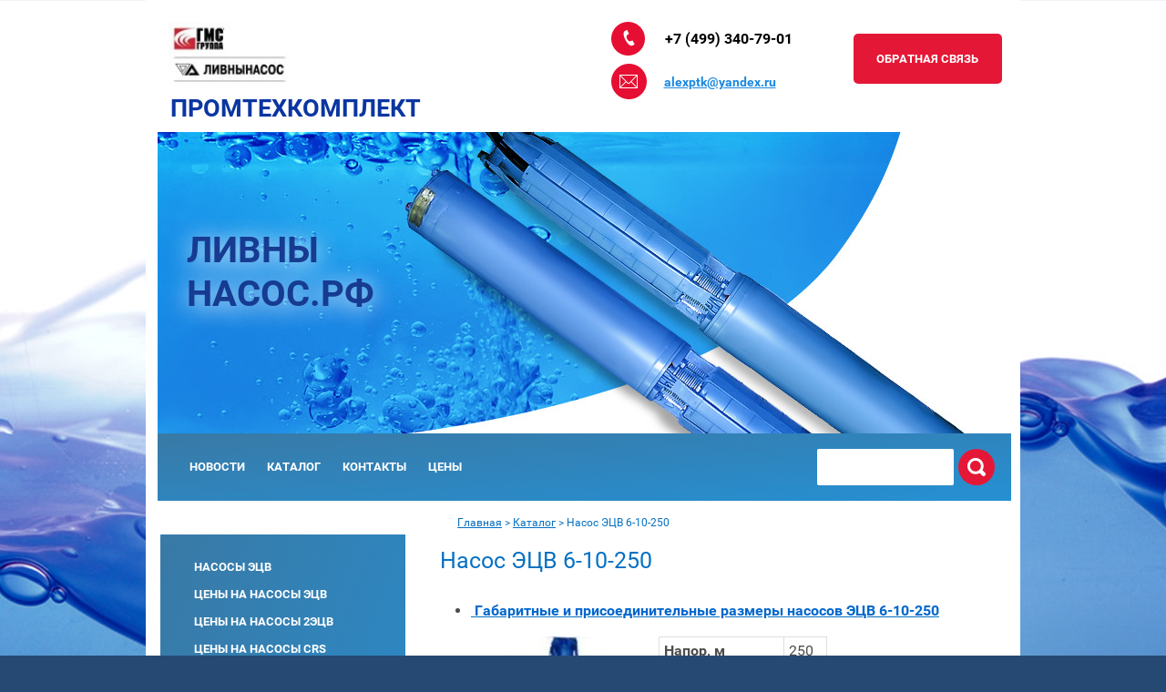

--- FILE ---
content_type: text/html; charset=utf-8
request_url: https://xn--80adrlmaixb9g.xn--p1ai/nasos-etsv-6-10-250
body_size: 9425
content:

<!doctype html>
 
<html lang="ru">
	 
	<head>
		 
		<meta charset="utf-8">
		 
		<meta name="robots" content="all">
		 <title>Насос ЭЦВ 6-10-250</title> 
		<meta name="description" content="Насос ЭЦВ 6-10-250">
		 
		<meta name="keywords" content="Насос ЭЦВ 6-10-250">
		 
		<meta name="SKYPE_TOOLBAR" content="SKYPE_TOOLBAR_PARSER_COMPATIBLE">
		<meta name="viewport" content="width=device-width, height=device-height, initial-scale=1.0, maximum-scale=1.0, user-scalable=no">
		 
		<meta name="msapplication-tap-highlight" content="no"/>
		 
		<meta name="format-detection" content="telephone=no">
		 
		<meta http-equiv="x-rim-auto-match" content="none">
		 <meta name="yandex-verification" content="1bcb6ad471b72b2f" />
		 <meta name='wmail-verification' content='633db317c3645d8deba2ac146728e5bf' />
		<!--  -->
		<link rel="stylesheet" href="/g/css/styles_articles_tpl.css">
		 
		<link rel="stylesheet" href="/t/v556/images/css/styles.css">
		
	
		<link rel="stylesheet" href="/t/v556/images/css/oper_table.css">
		
		<link rel="stylesheet" href="/t/v556/images/css/designblock.scss.css">
		 
		<link rel="stylesheet" href="/t/v556/images/css/s3_styles.scss.css">
		 
		<script src="/g/libs/jquery/1.10.2/jquery.min.js"></script>
		 <meta name="yandex-verification" content="1f3fa1282e8b2e53" />
<meta name="yandex-verification" content="1f3fa1282e8b2e53" />
<meta name="google-site-verification" content="1BITxJd04_EoAw68fLlL_oJQ_odWU1r7eXIACucYpNc" />

            <!-- 46b9544ffa2e5e73c3c971fe2ede35a5 -->
            <script src='/shared/s3/js/lang/ru.js'></script>
            <script src='/shared/s3/js/common.min.js'></script>
        <link rel='stylesheet' type='text/css' href='/shared/s3/css/calendar.css' /><link rel='stylesheet' type='text/css' href='/shared/highslide-4.1.13/highslide.min.css'/>
<script type='text/javascript' src='/shared/highslide-4.1.13/highslide-full.packed.js'></script>
<script type='text/javascript'>
hs.graphicsDir = '/shared/highslide-4.1.13/graphics/';
hs.outlineType = null;
hs.showCredits = false;
hs.lang={cssDirection:'ltr',loadingText:'Загрузка...',loadingTitle:'Кликните чтобы отменить',focusTitle:'Нажмите чтобы перенести вперёд',fullExpandTitle:'Увеличить',fullExpandText:'Полноэкранный',previousText:'Предыдущий',previousTitle:'Назад (стрелка влево)',nextText:'Далее',nextTitle:'Далее (стрелка вправо)',moveTitle:'Передвинуть',moveText:'Передвинуть',closeText:'Закрыть',closeTitle:'Закрыть (Esc)',resizeTitle:'Восстановить размер',playText:'Слайд-шоу',playTitle:'Слайд-шоу (пробел)',pauseText:'Пауза',pauseTitle:'Приостановить слайд-шоу (пробел)',number:'Изображение %1/%2',restoreTitle:'Нажмите чтобы посмотреть картинку, используйте мышь для перетаскивания. Используйте клавиши вперёд и назад'};</script>
<link rel="icon" href="/favicon.ico" type="image/x-icon">

<!--s3_require-->
<link rel="stylesheet" href="/g/basestyle/1.0.1/article/article.css" type="text/css"/>
<link rel="stylesheet" href="/g/basestyle/1.0.1/article/article.blue.css" type="text/css"/>
<script type="text/javascript" src="/g/basestyle/1.0.1/article/article.js" async></script>
<!--/s3_require-->

<!--s3_goal-->
<script src="/g/s3/goal/1.0.0/s3.goal.js"></script>
<script>new s3.Goal({map:{"1626102":{"goal_id":"1626102","object_id":"28081441","event":"submit","system":"metrika","label":"9a1535e41072ed2b","code":"anketa"},"1848902":{"goal_id":"1848902","object_id":"28081841","event":"submit","system":"metrika","label":"a7f9c6548255faf2","code":"anketa"}}, goals: [], ecommerce:[]});</script>
<!--/s3_goal-->

		<link rel="stylesheet" href="/g/libs/jquery-popover/0.0.3/jquery.popover.css">
		 
		<script src="/g/libs/jquery-popover/0.0.3/jquery.popover.min.js" type="text/javascript"></script>
		 
		<script src="/g/s3/misc/form/1.0.0/s3.form.js" type="text/javascript"></script>
		 
		<script src="/g/libs/jquery-bxslider/4.1.2/jquery.bxslider.min.js" type="text/javascript"></script>
		  
		<script type="text/javascript" src="/t/v556/images/js/main.js"></script>
		  
		<!--[if lt IE 10]> <script src="/g/libs/ie9-svg-gradient/0.0.1/ie9-svg-gradient.min.js"></script> <script src="/g/libs/jquery-placeholder/2.0.7/jquery.placeholder.min.js"></script> <script src="/g/libs/jquery-textshadow/0.0.1/jquery.textshadow.min.js"></script> <script src="/g/s3/misc/ie/0.0.1/ie.js"></script> <![endif]-->
		<!--[if lt IE 9]> <script src="/g/libs/html5shiv/html5.js"></script> <![endif]-->
	</head>
	 
	<body>
		 
		<div class="wrapper editorElement layer-type-wrapper" >
			<div class="layout layout_center not-columned layout_2_id_3" >
				<div class="editorElement layer-type-block ui-droppable block-2"  data-responsive-tablet_landscape-changed="text-transform;" data-responsive-tablet_portrait-changed="text-transform;">
					<div class="editorElement layer-type-block ui-droppable block-5"  data-responsive-tablet_landscape-changed="text-transform;" data-responsive-tablet_portrait-changed="text-transform;" data-responsive-mobile_landscape-changed="text-transform;justify-content;">
						<div class="layout layout_9_id_4" >
							<div class="site-name widget-type-site_name editorElement layer-type-widget widget-2">
								 <a href="http://xn--80adrlmaixb9g.xn--p1ai"> 						 						 						 						<div class="sn-wrap">  
								<div class="sn-logo">
									 
									<img src="/thumb/2/K3M1j3mnCuvMDqjf4e1QxQ/123r/d/hms_ln_rus.jpg" alt="Зеленый сад">
									 
								</div>
								   
							</div>
							 </a> 
					</div>
					<div class="site-description widget-type-site_description editorElement layer-type-widget widget-98">
						 ПРОМТЕХКОМПЛЕКТ 
					</div>
				</div>
				<div class="layout layout_9_id_33" >
					  	<div class="phones-33 widget-20 phones-block widget-type-contacts_phone editorElement layer-type-widget">
		<div class="inner">
			<label class="cell-icon" for="tg-phones-33">
				<div class="icon"></div>
			</label>
			<input id="tg-phones-33" class="tgl-but" type="checkbox">
			<div class="block-body-drop">
				<div class="cell-text">
					<div class="title">Телефон:</div>
					<div class="text_body">
						<p>+7 (499) 340-79-01</p>
					</div>
				</div>
			</div>
		</div>
	</div>
    	<div class="email-39 widget-97 email-block widget-type-contacts_email editorElement layer-type-widget">
		<div class="inner">
			<label class="cell-icon" for="tg-email-39">
				<div class="icon"></div>
			</label>
			<input id="tg-email-39" class="tgl-but" type="checkbox">
			<div class="block-body-drop">
				<div class="cell-text">
					<div class="title">Email:</div>
					<div class="text_body">
						<p><a href="mailto:alexptk@yandex.ru">alexptk@yandex.ru</a></p>
					</div>
				</div>
			</div>
		</div>
	</div>
  
				</div>
				<div class="layout column layout_11" >
					  			<a href="/napishite-nam" class="button-11 widget-6 widget-type-button editorElement layer-type-widget"  data-api-type="popup-form" data-api-url="/-/x-api/v1/public/?method=form/postform&param[form_id]=28081441&param[tpl]=wm.form.popup.tpl"><span>Обратная связь</span></a>
	  
				</div>
			</div>
			<div class="editorElement layer-type-block ui-droppable block-16"  data-responsive-tablet_portrait-changed="text-transform;" data-responsive-mobile_landscape-changed="margin-top;" data-responsive-mobile_portrait-changed="text-transform;margin-top;">
				<div class="editorElement layer-type-text text-2"  data-responsive-tablet_landscape-changed="font-size;margin-left;margin-right;" data-responsive-tablet_portrait-changed="margin-left;margin-right;margin-top;" data-responsive-mobile_landscape-changed="margin-top;margin-left;margin-right;font-size;" data-responsive-mobile_portrait-changed="text-align;margin-top;font-size;">
					ЛИВНЫ  
					<br>
						НАСОС.РФ
					</div>
					<div class="site-slogan widget-type-site_slogan editorElement layer-type-widget widget-21">
						  
					</div>
				</div>
				<div class="editorElement layer-type-block ui-droppable block-3"  data-responsive-tablet_landscape-changed="display;padding-top;padding-bottom;padding-left;padding-right;" data-responsive-tablet_portrait-changed="text-transform;display;" data-responsive-mobile_landscape-changed="text-transform;display;" data-responsive-mobile_portrait-changed="text-transform;display;">
					<div class="layout column layout_7" >
						<div class="widget-4 horizontal menu-7 wm-widget-menu widget-type-menu_horizontal editorElement layer-type-widget">
							 
							<div class="menu-button">
								Меню
							</div>
							 
							<div class="menu-scroll">
								   <ul><li class="menu-item"><a href="/novosti" ><span class="menu-item-text">Новости</span></a></li><li class="opened menu-item"><a href="/nasosy" ><span class="menu-item-text">Каталог</span></a></li><li class="menu-item"><a href="/contact.html" ><span class="menu-item-text">Контакты</span></a></li><li class="menu-item"><a href="/price.html" ><span class="menu-item-text">Цены</span></a></li></ul> 
							</div>
							 
						</div>
					</div>
					<div class="layout column layout_46" >
						  <div class="widget-101 search-46 wm-search widget-type-search editorElement layer-type-widget"
	 data-setting-type="fade"
	 data-setting-animate="0"
		>
	<form class="wm-search-inner" method="get" action="/search">
		<input size="1" class="wm-input-default"  type="text" name="search" value="">
		<button class="wm-input-default" type="submit"></button>
	<re-captcha data-captcha="recaptcha"
     data-name="captcha"
     data-sitekey="6LcOAacUAAAAAI2fjf6MiiAA8fkOjVmO6-kZYs8S"
     data-lang="ru"
     data-rsize="invisible"
     data-type="image"
     data-theme="light"></re-captcha></form>
</div>  
					</div>
				</div>
				<div class="editorElement layer-type-block ui-droppable block-8"  data-responsive-tablet_landscape-changed="margin-top;min-height;justify-content;text-align;padding-bottom;" data-responsive-tablet_portrait-changed="padding-bottom;" data-responsive-mobile_landscape-changed="padding-bottom;" data-responsive-mobile_portrait-changed="padding-bottom;">
					<div class="layout layout_17_id_35" >
						<div class="widget-22 popup menu-35 wm-widget-menu vertical widget-type-menu_vertical editorElement layer-type-widget">
							   
							<div class="menu-button">
								Меню
							</div>
							 
							<div class="menu-scroll">
								  <ul><li class="menu-item"><a href="/nasosy/ecv.html" ><span class="menu-item-text">Насосы ЭЦВ</span></a></li><li class="menu-item"><a href="/nasosy/price-ecv.html" ><span class="menu-item-text">Цены на насосы ЭЦВ</span></a></li><li class="menu-item"><a href="/nasosy/tsenyi_na_nasosyi_2etsv.html" ><span class="menu-item-text">Цены на насосы 2ЭЦВ</span></a></li><li class="menu-item"><a href="/tseny-na-nasosy-crs" ><span class="menu-item-text">Цены на насосы CRS</span></a></li><li class="menu-item"><a href="/nasosy/stantsiya_upravleniya_i_zashchityi_suz.html" ><span class="menu-item-text">Станция управления СУЗ</span></a></li><li class="menu-item"><a href="/tablitsa-podbora-suz-dlya-nasosov-etsv" ><span class="menu-item-text">Таблица подбора СУЗ для насосов ЭЦВ</span></a></li><li class="menu-item"><a href="/stantsiya-upravleniya-suiz-lotsman" ><span class="menu-item-text">Станция управления СУиЗ Лоцман+</span></a></li><li class="menu-item"><a href="/tablitsa-podbora-suiz-lotsman-dlya-nasosov-etsv" ><span class="menu-item-text">Таблица подбора СУиЗ Лоцман+ для насосов ЭЦВ</span></a></li><li class="menu-item"><a href="/tablitsa-podbora-secheniya-kabelya-dlya-nasosov-etsv" ><span class="menu-item-text">Таблица подбора сечения кабеля для насосов ЭЦВ</span></a></li><li class="menu-item"><a href="/rekomendatsii-po-ispolzovaniyu-preobrazovateley-chastoty-s-nasosami-etsv" ><span class="menu-item-text">Рекомендации по использованию преобразователей частоты с насосами ЭЦВ.</span></a></li><li class="menu-item"><a href="/nasosy/tsenyi_na_nasosyi_d_1d.html" ><span class="menu-item-text">Цены на насосы Д, 1Д</span></a></li><li class="menu-item"><a href="/nasosy/tsenyi_na_nasosyi_sh_nmsh_nmshf.html" ><span class="menu-item-text">Цены на насосы Ш, НМШ, НМШФ</span></a></li><li class="menu-item"><a href="/nasosy/tsenyi_na_nasosyi_sm.html" ><span class="menu-item-text">Цены на насосы СМ</span></a></li><li class="menu-item"><a href="/nasosy/tsenyi_na_nasrsyi_vks.html" ><span class="menu-item-text">Цены на насосы ВКС</span></a></li><li class="menu-item"><a href="/nasosy-gnom" ><span class="menu-item-text">Насосы ГНОМ</span></a></li><li class="menu-item"><a href="/tseny-na-nasosy-gnom" ><span class="menu-item-text">Цены на насосы ГНОМ</span></a></li><li class="menu-item"><a href="/ceny-na-nasosy-km" ><span class="menu-item-text">Цены на насосы КМ</span></a></li><li class="menu-item"><a href="/contact.html" ><span class="menu-item-text">Обратная связь</span></a></li><li class="menu-item"><a href="/user" ><span class="menu-item-text">Регистрация</span></a></li><li class="menu-item"><a href="/" ><span class="menu-item-text">Главная</span></a></li></ul> 
							</div>
							 
						</div>
						  	
	
	
	
	<div class="news-45 news-block widget-100 vertical_mode widget-type-news editorElement layer-type-widget"
		data-slider="0"
		data-setting-mode="vertical"
		data-setting-pause="4000"
		data-setting-auto="1"
		data-setting-controls="1"
		data-setting-pager="1"
		data-setting-pager_selector=".news-45 .pager-wrap"
		data-setting-prev_selector=".news-45 .prev"
		data-setting-next_selector=".news-45 .next"
		data-setting-count="3"
		data-setting-move=""
		data-setting-prev_text=""
		data-setting-next_text="">
					<div class="news__header">
				<div class="news__title">Новости</div>
							</div>
				<div class="body">
			<div class="news__list">
									<div class="item-outer">
						<div class="item">
																																																																																					<div class="item__title"><a href="/novosti/news_post/povyshenie-cen-s-01-01-2024">Повышение цен с 01.01.2024</a></div>
																																																			<div class="item__date">
											<span>
																																					14.12.23
																							</span>
										</div>
																																																																																			<div class="item__more"><a class="item__more_link" href="/novosti/news_post/povyshenie-cen-s-01-01-2024">подробнее</a></div>
																														</div>
					</div>
									<div class="item-outer">
						<div class="item">
																																																																																					<div class="item__title"><a href="/novosti/news_post/s-15-03-2022-povyshenie-cen-na-vse-oborudovanie">С 15.03.2022 повышение цен на все оборудование.</a></div>
																																																			<div class="item__date">
											<span>
																																					15.03.22
																							</span>
										</div>
																																																																																			<div class="item__more"><a class="item__more_link" href="/novosti/news_post/s-15-03-2022-povyshenie-cen-na-vse-oborudovanie">подробнее</a></div>
																														</div>
					</div>
									<div class="item-outer">
						<div class="item">
																																																																																					<div class="item__title"><a href="/novosti/news_post/ceny-na-oborudovanie-izmenilis-s-01-01-2022">Цены на оборудование изменились с 01.01.2022</a></div>
																																																			<div class="item__date">
											<span>
																																					10.01.22
																							</span>
										</div>
																																																																																			<div class="item__more"><a class="item__more_link" href="/novosti/news_post/ceny-na-oborudovanie-izmenilis-s-01-01-2022">подробнее</a></div>
																														</div>
					</div>
									<div class="item-outer">
						<div class="item">
																																																																																					<div class="item__title"><a href="/novosti/news_post/s-01-11-2021-izmenilis-ceny-na-oborudovanie">С 01.11.2021 изменились цены на оборудование</a></div>
																																																			<div class="item__date">
											<span>
																																					09.11.21
																							</span>
										</div>
																																																																																			<div class="item__more"><a class="item__more_link" href="/novosti/news_post/s-01-11-2021-izmenilis-ceny-na-oborudovanie">подробнее</a></div>
																														</div>
					</div>
									<div class="item-outer">
						<div class="item">
																																																																																					<div class="item__title"><a href="/novosti/news_post/s-01-10-2021-povyshenie-cen-na-oborudovanie">С 01.10.2021 повышение цен на оборудование</a></div>
																																																			<div class="item__date">
											<span>
																																					22.09.21
																							</span>
										</div>
																																																																																			<div class="item__more"><a class="item__more_link" href="/novosti/news_post/s-01-10-2021-povyshenie-cen-na-oborudovanie">подробнее</a></div>
																														</div>
					</div>
							</div>
		</div>
		<div class="news__footer">					<div class="news__all"><a class="all_link" href="/novosti">все новости</a></div>
			</div>
					
					
	</div>
  
					</div>
					<div class="layout layout_17_id_44" >
						<div class="editorElement layer-type-block ui-droppable block-40"  data-responsive-tablet_landscape-changed="margin-top;text-transform;" data-responsive-tablet_portrait-changed="margin-top;" data-responsive-mobile_landscape-changed="margin-top;" data-responsive-mobile_portrait-changed="margin-top;">
							
<div class="page-path" data-url="/nasos-etsv-6-10-250"><a href="/">Главная</a> > <a href="/nasosy">Каталог</a> > Насос ЭЦВ 6-10-250</div>							<h1 class="h1 widget-8 widget-type-h1 editorElement layer-type-widget">
								Насос ЭЦВ 6-10-250
							</h1>
							<article class="content-16 content widget-9 widget-type-content editorElement layer-type-widget">




	<ul>
	<li><a href="/gabaritnyye-i-prisoyedinitelnyye-razmery-nasosov-etsv-6-10"><strong><span style="color: #3366ff;">&nbsp;</span><span style="color: #0066cc;"><strong>Габаритные и присоединительные размеры насосов ЭЦВ 6-10-250</strong></span></strong></a></li>
</ul>

<p><img alt="эцв" height="257" src="/thumb/2/Efhq5ZpeT3uzFffKg8mr3w/360r300/d/etsv.jpg" style="border-width: 0px; float: left; margin-left: 28px; margin-right: 28px;" width="190" /></p>

<table border="0" cellpadding="0" cellspacing="0" class="table1" style="width: 185px;">
	<tbody>
		<tr>
			<td style="width: 151px; height: 20px;"><strong>Напор, м</strong></td>
			<td align="right" style="text-align: left; width: 28px;" width="64">250</td>
		</tr>
		<tr>
			<td style="width: 151px; height: 20px;"><strong>Ток, А</strong></td>
			<td align="right" style="text-align: left; width: 28px;" width="64">6,5</td>
		</tr>
		<tr>
			<td style="width: 151px; height: 20px;"><strong>Подача, м3/час</strong></td>
			<td align="right" style="text-align: left; width: 28px;" width="64">10</td>
		</tr>
		<tr>
			<td style="width: 151px; height: 20px;"><strong>Масса, кг</strong></td>
			<td align="right" style="text-align: left; width: 28px;" width="64">90,5</td>
		</tr>
		<tr>
			<td style="width: 151px; height: 20px;"><strong>Длина, мм</strong></td>
			<td align="right" style="text-align: left; width: 28px;" width="64">1910</td>
		</tr>
		<tr>
			<td style="width: 151px; height: 20px;"><strong>Диаметр,мм</strong></td>
			<td align="right" style="text-align: left; width: 28px;" width="64">145</td>
		</tr>
		<tr>
			<td style="width: 151px; height: 20px;"><strong>Мощность, кВт</strong></td>
			<td align="right" style="text-align: left; width: 28px;" width="64">13</td>
		</tr>
	</tbody>
</table>

<div><span style="color: #ff0000; font-size: 14pt;"><a href="/nasosy/price-ecv.html"><span style="color: #ff0000;">Узнать цену на насос.</span></a></span></div>

<p><cite>УСЛОВНЫЕ ОБОЗНАЧЕНИЯ</cite><br />
Пример: ЭЦВ 6-10-250</p>

<ul>
	<li>ЭЦВ - тип электроагрегата</li>
	<li>6 - внутренний диаметр обсадной трубы в дюймах (6, 8,10,12 &ndash; для скважин внутренним диаметром обсадной трубы соответственно 150, 200, 250 и 300 мм)</li>
	<li>10 - номинальная подача, м&sup3;/ч</li>
	<li>250 - номинальный напор, м</li>
</ul>

<div><span style="color: #0066cc; font-size: 14pt;">Назначение насосов ЭЦВ6-10-250</span></div>

<p style="text-align: justify;">Глубинные насосы для скважин ЭЦВ 6-10-250 предназначены для подъема питьевой воды из артезианских скважин с целью осуществления городского, промышленного и сельскохозяйственного водоснабжения, орошения, шахтоосушения и других подобных работ. Перекачиваемая жидкость &mdash; вода с общей минерализацией (сухой остаток) не более 1500 мг/л, с водородным показателем (рН) от 6,5 до 9,5, температурой до 25&deg;С, массовой долей твердых механических примесей не более 0,01%, с содержанием хлоридов не более 350 мг/л, сульфатов не более 500 мг/л, сероводорода не более 1,5 мг/л.</p>

<p><span style="color: #0066cc; font-size: 14pt;">Напорная характеристика насоса ЭЦВ 6-10-250</span></p>

<p style="text-align:center">&nbsp;</p>

<p style="text-align:center"><a class="highslide" href="/d/etsv6-10.jpg" onclick="return hs.expand(this)"><img alt="ЭЦВ6-10" height="300" src="/thumb/2/p5uzuW70Pb7Ee6snYATO0Q/360r300/d/etsv6-10.jpg" style="border-width: 0" width="156" /></a></p>

<p style="text-align:center">&nbsp;</p>

<p>Сопутствующая информация:</p>

<ul>
	<li><a href="http://xn--80adrlmaixb9g.xn--p1ai/etsv-12">Насосы ЭЦВ&nbsp;12</a></li>
	<li><a href="http://xn--80adrlmaixb9g.xn--p1ai/etsv-10">Насосы ЭЦВ 10</a></li>
	<li><a href="http://xn--80adrlmaixb9g.xn--p1ai/etsv-8">Насосы ЭЦВ 8</a></li>
	<li><a href="/etsv-6">Насосы ЭЦВ 6</a></li>
	<li><a href="http://xn--80adrlmaixb9g.xn--p1ai/etsv-5">Насосы ЭЦВ 5</a></li>
	<li><a href="http://xn--80adrlmaixb9g.xn--p1ai/etsv-4">Насосы ЭЦВ 4</a></li>
	<li><a href="http://xn--80adrlmaixb9g.xn--p1ai/nasosy/stantsiya_upravleniya_i_zashchityi_suz.html">Станция упраления СУЗ</a></li>
	<li><a href="http://xn--80adrlmaixb9g.xn--p1ai/stantsiya-upravleniya-suiz-lotsman">Станция управления СУиЗ Лоцман+</a></li>
</ul>

	
</article>
						</div>
						<div class="editorElement layer-type-block ui-droppable block-39" >
							  	
	
	
	<div class="horizontal_block-21 widget-12 widget-type-block_horizontal editorElement layer-type-widget">
		<div class="header"></div>
		<div class="body">
									<div class="detail">
									<div class="title">Новая линейка артезианских насосов</div>
												<div class="text"><p><strong>Насосы Ciris (CRS) - самая новая модель в линейке артезианских насосов ЭЦВ.</strong></p>
<p><strong><strong> <img alt="ciris" src="/thumb/2/oZtYW4sphnUl7fu41BXkAw/r/d/ciris.jpg" style="border-width: 0px; float: left;" /> В насосах&nbsp;<strong>Ciris</strong>&nbsp; взято, улучшено и воплощено все лучшее из&nbsp; серии ЭЦВ, 2ЭЦВ, 3ЭЦВ.</strong></strong></p>
<p><strong>Для корпусов ступеней и стяжек насоса применена нержавеющая труба (12Х18Н10Т).</strong></p>
<p><strong>Для изготовления вала насоса применена нержавеющая сталь 20Х13.</strong></p>
<p><strong><strong><strong><strong><strong>У всех насосов CRS рабочие колеса с гидравлической разгрузкой.</strong></strong></strong></strong></strong></p></div>
																		<div class="more"><a href="/tseny-na-nasosy-crs">подробнее</a></div>
			
							</div>
					</div>
	</div>
  
						</div>
					</div>
				</div>
			</div>
			<div class="editorElement layer-type-block ui-droppable block-10"  data-responsive-tablet_landscape-changed="padding-left;" data-responsive-mobile_landscape-changed="padding-bottom;min-height;" data-responsive-mobile_portrait-changed="min-height;padding-bottom;text-transform;">
				<div class="editorElement layer-type-block ui-droppable block-12" >
					<div class="layout column layout_26" >
						      <div class="address-26 widget-13 address-block widget-type-contacts_address editorElement layer-type-widget">
        <div class="inner">
            <label class="cell-icon" for="tg26">
                <div class="icon"></div>
            </label>
            <input id="tg26" class="tgl-but" type="checkbox">
            <div class="block-body-drop">
                <div class="cell-text">
                    <div class="title">Адрес:</div>
                        <div class="text_body">
                            РФ, 109202, г. Москва,ул. 1-ая Фрезерная, 2/1, стр. 1
                        </div>
                </div>
            </div>
        </div>
    </div>
  
					</div>
					<div class="layout column layout_27" >
						  	<div class="phones-27 widget-14 phones-block widget-type-contacts_phone editorElement layer-type-widget">
		<div class="inner">
			<label class="cell-icon" for="tg-phones-27">
				<div class="icon"></div>
			</label>
			<input id="tg-phones-27" class="tgl-but" type="checkbox">
			<div class="block-body-drop">
				<div class="cell-text">
					<div class="title">Телефон:</div>
					<div class="text_body">
						<p>+7 (499) 340-79-01</p>
					</div>
				</div>
			</div>
		</div>
	</div>
  
					</div>
					<div class="layout column layout_28" >
						  	<div class="email-28 widget-15 email-block widget-type-contacts_email editorElement layer-type-widget">
		<div class="inner">
			<label class="cell-icon" for="tg-email-28">
				<div class="icon"></div>
			</label>
			<input id="tg-email-28" class="tgl-but" type="checkbox">
			<div class="block-body-drop">
				<div class="cell-text">
					<div class="title">Email:</div>
					<div class="text_body">
						<p><a href="mailto:alexptk@yandex.ru">alexptk@yandex.ru</a></p>
					</div>
				</div>
			</div>
		</div>
	</div>
  
					</div>
				</div>
				<div class="editorElement layer-type-block ui-droppable block-13"  data-responsive-tablet_landscape-changed="margin-top;justify-content;text-align;margin-left;margin-right;min-height;" data-responsive-tablet_portrait-changed="justify-content;text-align;margin-top;" data-responsive-mobile_landscape-changed="margin-top;" data-responsive-mobile_portrait-changed="margin-top;">
					<div class="layout column layout_31" >
						<div class="editorElement layer-type-widget widget-17 site-copyright widget-type-site_copyright">
							   Copyright &copy; 2016 - 2026  
						</div>
					</div>
					<div class="counters">
						<!--LiveInternet counter--><script type="text/javascript"><!--
new Image().src = "//counter.yadro.ru/hit?r"+
escape(document.referrer)+((typeof(screen)=="undefined")?"":
";s"+screen.width+"*"+screen.height+"*"+(screen.colorDepth?
screen.colorDepth:screen.pixelDepth))+";u"+escape(document.URL)+
";"+Math.random();//--></script><!--/LiveInternet-->
<!--LiveInternet logo--><a href="//www.liveinternet.ru/click"
target="_blank"><img src="//counter.yadro.ru/logo?17.11"
title="LiveInternet: показано число просмотров за 24 часа, посетителей за 24 часа и за сегодня"
alt="" border="0" width="88" height="31"/></a><!--/LiveInternet-->
<!--__INFO2026-01-25 01:45:21INFO__-->

					</div>
					<div class="layout column layout_30" >
						<div class="mega-copyright mega-light widget-type-mega_copyright editorElement layer-type-widget widget-16">
							<span style='font-size:14px;' class='copyright'><!--noindex-->
<span style="text-decoration:underline; cursor: pointer;" onclick="javascript:window.open('https://megagr'+'oup.ru/?utm_referrer='+location.hostname)" class="copyright">Megagroup.ru</span>

<!--/noindex--></span>
						</div>
					</div>
				</div>
			</div>
		</div>
		  <div class="side-panel side-panel-43 widget-type-side_panel editorElement layer-type-widget widget-99" data-layers="['widget-4':['tablet-landscape':'inSide','tablet-portrait':'inSide','mobile-landscape':'inSide','mobile-portrait':'inSide'],'widget-22':['tablet-landscape':'inSide','tablet-portrait':'inSide','mobile-landscape':'inSide','mobile-portrait':'inSide']]">
	<div class="side-panel-top">
		<div class="side-panel-button">
			<span class="side-panel-button-icon">
				<span class="side-panel-button-icon-line"></span>
				<span class="side-panel-button-icon-line"></span>
				<span class="side-panel-button-icon-line"></span>
			</span>
		</div>
		<div class="side-panel-top-inner" ></div>
	</div>
	<div class="side-panel-mask"></div>
	<div class="side-panel-content">
				<div class="side-panel-content-inner"></div>
	</div>
</div>  
	</div>

<!-- assets.bottom -->
<!-- </noscript></script></style> -->
<script src="/my/s3/js/site.min.js?1769082895" ></script>
<script src="/my/s3/js/site/defender.min.js?1769082895" ></script>
<!-- Yandex.Metrika counter -->
<script type="text/javascript">
    (function(m,e,t,r,i,k,a){
        m[i]=m[i]||function(){(m[i].a=m[i].a||[]).push(arguments)};
        m[i].l=1*new Date();
        k=e.createElement(t),a=e.getElementsByTagName(t)[0],k.async=1,k.src=r,a.parentNode.insertBefore(k,a)
    })(window, document,'script','//mc.yandex.ru/metrika/tag.js', 'ym');

    ym(49391413, 'init', {accurateTrackBounce:true, trackLinks:true, clickmap:true, params: {__ym: {isFromApi: 'yesIsFromApi'}}});
</script>
<noscript><div><img src="https://mc.yandex.ru/watch/49391413" style="position:absolute; left:-9999px;" alt="" /></div></noscript>
<!-- /Yandex.Metrika counter -->
<script >/*<![CDATA[*/
var megacounter_key="0221f0da999d7b188fc0d7857b67f466";
(function(d){
    var s = d.createElement("script");
    s.src = "//counter.megagroup.ru/loader.js?"+new Date().getTime();
    s.async = true;
    d.getElementsByTagName("head")[0].appendChild(s);
})(document);
/*]]>*/</script>
<script >/*<![CDATA[*/
$ite.start({"sid":1334423,"vid":1381375,"aid":1586458,"stid":4,"cp":21,"active":true,"domain":"xn--80adrlmaixb9g.xn--p1ai","lang":"ru","trusted":false,"debug":false,"captcha":3,"onetap":[{"provider":"vkontakte","provider_id":"51947255","code_verifier":"NM0zxI0MQZZkQJZYjUzDxDjNUyEjMNNMkmkyZcT0GWm"}]});
/*]]>*/</script>
<!-- /assets.bottom -->
</body>
 
</html>

--- FILE ---
content_type: text/css
request_url: https://xn--80adrlmaixb9g.xn--p1ai/t/v556/images/css/styles.css
body_size: 21691
content:
@import "fonts.css";
html{font-family:sans-serif;-ms-text-size-adjust:100%;-webkit-text-size-adjust:100%;}body{margin:0;background: #fff;}body::before{content:""; height: 1px; display: block; margin-top: -1px;}article,aside,details,figcaption,figure,footer,header,hgroup,main,menu,nav,section,summary{display:block}audio,canvas,progress,video{display:inline-block;vertical-align:baseline}audio:not([controls]){display:none;height:0}[hidden],template{display:none}a{background-color:transparent;color:inherit;}a:active,a:hover{outline:0}abbr[title]{border-bottom:1px dotted}b,strong{font-weight:bold}dfn{font-style:italic}h1{margin: 0; font-size: inherit; font-weight: inherit;}mark{background:#ff0;color:#000}small{font-size:80%}sub,sup{font-size:75%;line-height:0;position:relative;vertical-align:baseline}sup{top:-0.5em}sub{bottom:-0.25em}img{border:0}svg:not(:root){overflow:hidden}figure{margin:1em 40px}hr{box-sizing:content-box;height:0}pre{overflow:auto}code,kbd,pre,samp{font-family:monospace,monospace;font-size:1em}button,input,optgroup,select,textarea{color:inherit;font:inherit;margin:0}button{overflow:visible}button,select{text-transform:none}button,html input[type="button"],input[type="reset"],input[type="submit"]{-webkit-appearance:button;cursor:pointer}button[disabled],html input[disabled]{cursor:default}button::-moz-focus-inner,input::-moz-focus-inner{border:0;padding:0}input{line-height:normal}input[type="checkbox"],input[type="radio"]{box-sizing:border-box;padding:0}input[type="number"]::-webkit-inner-spin-button,input[type="number"]::-webkit-outer-spin-button{height:auto}input[type="search"]{-webkit-appearance:textfield;box-sizing:content-box}input[type="search"]::-webkit-search-cancel-button,input[type="search"]::-webkit-search-decoration{-webkit-appearance:none}fieldset{border:1px solid silver;margin:0 2px;padding:.35em .625em .75em}legend{border:0;padding:0}textarea{overflow:auto}optgroup{font-weight:bold}table{border-collapse:collapse;border-spacing:0}
body.noscroll {overflow: hidden !important;}
.removed, .hidden { display: none !important;}
.editorElement {box-sizing: border-box; padding-top: .02px;padding-bottom: .02px; word-wrap: break-word;}
.layout {box-sizing: border-box;}
.vertical-middle {white-space: nowrap;}
.vertical-middle>* {white-space: normal;display: inline-block;vertical-align: middle;}
.vertical-middle::after {height: 100%;width: 0;display: inline-block;vertical-align: middle;content: "";}
.wrapper {margin: 0 auto;height: auto !important;height: 100%;min-height: 100%;min-height: 100vh;overflow: hidden;max-width: 100%;}
.editorElement .removed+.delimiter, .editorElement .delimiter:first-child {display: none;}
.wm-input-default {border: none; background: none; padding: 0;}
/* tooltip */
@keyframes show_hide {
	0% { left:85%; opacity: 0; width: auto; height: auto; padding: 5px 10px; font-size: 1em;}
	20% { left: 100%; opacity: 1; width: auto; height: auto; padding: 5px 10px; font-size: 1em;}
	100% { left: 100%; opacity: 1; width: auto; height: auto; padding: 5px 10px; font-size: 1em;}
}
@keyframes show_hide_after {
	0% {width: 5px; height: 5px;}
	100% {width: 5px; height: 5px;}
}
/* tooltip for horizontal */
@keyframes horizontal_show_hide {
	0% { top:95%; opacity: 0; width: 100%; height: auto; padding: 5px 10px; font-size: 1em;}
	20% { top: 100%; opacity: 1; width: 100%; height: auto; padding: 5px 10px; font-size: 1em;}
	100% { top: 100%; opacity: 1; width: 100%; height: auto; padding: 5px 10px; font-size: 1em;}
}
.wm-tooltip {display: none;position: absolute;z-index:100;top: 0;left: 100%;background: #FBFDDD;color: #CA3841;padding: 5px 10px;border-radius: 3px;box-shadow: 1px 2px 3px rgba(0,0,0,.3); white-space: nowrap; box-sizing: border-box;}
.wm-tooltip::after {content: "";font-size: 0;background: inherit;width: 5px;height: 5px;position: absolute;top: 50%;left: -3px;margin: -2px 0 0;box-shadow: 0 1px 0 rgba(0,0,0,.1), 0 2px 0 rgba(0,0,0,.1);transform: rotate(45deg);}
.error .wm-tooltip {display: block;padding: 0;font-size: 0;animation: show_hide 4s;width: 0;height: 0;}
.error .wm-tooltip::after {width: 0;height: 0;animation: show_hide_after 4s;}
.horizontal_mode .wm-tooltip {top: 100%; left: 0; width: 100%; white-space: normal; margin: 5px 0 0; text-align: center;}
.horizontal_mode .wm-tooltip::after {left: 50%; top: 0; margin: -2px 0 0; box-shadow: 0 -1px 0 rgba(0,0,0,.1), 0 -2px 0 rgba(0,0,0,.1);}
.error .horizontal_mode .wm-tooltip, .horizontal_mode .error .wm-tooltip {animation: horizontal_show_hide 4s;}

table.table0 td, table.table1 td, table.table2 td, table.table2 th {
	padding:5px;
	border:1px solid #dedede;
	vertical-align:top;
}
table.table0 td { border:none; }
table.table2 th {
	padding:8px 5px;
	background:#eb3c3c;
	border:1px solid #dedede;
	font-weight:normal;
	text-align:left;
	color:#fff;
}
.for-mobile-view { overflow: auto; }
.side-panel { display: none;}
body{font-family:Arial, Helvetica, sans-serif; font-size:12px; color:#000000; font-style:normal; line-height:1.2; letter-spacing:0px; text-align:left; text-indent:0px; text-transform:none; text-decoration:none; background:#264973; z-index:2}
.wrapper{position:relative; font-family:Arial, Helvetica, sans-serif; font-size:12px; color:#000000; font-style:normal; line-height:1.2; letter-spacing:0px; text-align:left; text-indent:0px; text-transform:none; text-decoration:none; z-index:3; background:url("../images/37006968_2.png") left 50% top 0px / auto auto no-repeat, linear-gradient(to bottom right,rgba(4, 112, 194, 0.68) 0%,rgba(38, 73, 115, 0.68) 99.7%) #264973; display:block}
.wrapper:hover,
.wrapper.hover{border-top:none; border-right:none; border-bottom:none; border-left:none}
.block-2{position:relative; top:0; left:0; width:auto; min-height:1347px; background:#ffffff; z-index:4; margin-top:0px; margin-left:0px; margin-bottom:0; margin-right:0; right:0px; display:block; padding-bottom:0.02px}
.block-3{position:relative; color:#4a4a4a; top:0; left:0; width:937px; min-height:74px; background:repeating-linear-gradient(to bottom right,rgba(38, 73, 115, 0.58) 0.3%,rgba(4, 112, 194, 0.58) 100%) #53bceb; z-index:4; margin-top:0px; margin-left:13px; margin-bottom:0; margin-right:0; -webkit-border-radius:0px; -moz-border-radius:0px; border-radius:0px; display:-webkit-flex; display:flex}
.block-3:hover,
.block-3.hover{border-top:none; border-right:none; border-bottom:none; border-left:none}
.widget-101{position:relative; font-size:0px; text-align:flex-start; top:0; left:0; z-index:2; box-sizing:border-box; display:-webkit-flex; display:flex; width:195px; margin-top:15px; margin-left:73px; margin-right:0; margin-bottom:auto; min-height:44px; padding-left:0px; -webkit-justify-content:flex-start; -moz-justify-content:flex-start; justify-content:flex-start}
.search-46 input{box-sizing:border-box; vertical-align:top; margin-top:0; margin-right:0; margin-bottom:0; margin-left:0; padding-top:4px; padding-right:4px; padding-bottom:4px; padding-left:16px; background:#ffffff; font-size:14px; -webkit-flex:1 0 auto; -moz-flex:1 0 auto; flex:1 0 auto; outline:none; min-height:40px; width:0px; height:0px; max-width:100%; font-family:Arial, Helvetica, sans-serif; color:#4a4a4a; font-style:normal; line-height:1.2; letter-spacing:0px; text-align:left; text-indent:0px; text-transform:none; text-decoration:none; -webkit-border-radius:2px; -moz-border-radius:2px; border-radius:2px}
.search-46 button{box-sizing:border-box; vertical-align:top; margin-top:0; margin-right:0; margin-bottom:0; margin-left:5px; padding-top:4px; padding-right:4px; padding-bottom:4px; padding-left:4px; background:url("../images/search.png") left 50% top 50% / auto auto no-repeat #e51736; font-size:14px; outline:none; width:40px; min-height:40px; font-family:Arial, Helvetica, sans-serif; color:#4a4a4a; font-style:normal; line-height:1.2; letter-spacing:0px; text-align:left; text-indent:0px; text-transform:none; text-decoration:none; -webkit-border-radius:50px; -moz-border-radius:50px; border-radius:50px}
.search-46 button:hover,
.search-46 button.hover{background:url("../images/search.png") left 50% top 50% / auto auto no-repeat #0ba6d1}
.search-46 form{box-sizing:border-box; display:-webkit-flex; display:flex; -webkit-flex:1 0 auto; -moz-flex:1 0 auto; flex:1 0 auto; -webkit-align-items:center; -moz-align-items:center; align-items:center}
.search-46 input:focus{outline:none}
.search-46 button:focus{outline:none}
.search-46 .slide_search{-webkit-transition:0.5s; -moz-transition:0.5s; -o-transition:0.5s; -ms-transition:0.5s; transition:0.5s}
.search-46 *::-webkit-input-placeholder{color:#808080}
.search-46 *::-moz-placeholder{color:#808080}
.search-46 *:-ms-input-placeholder{color:#808080}
.widget-4{position:relative; text-align:flex-start; top:0; left:0; z-index:1; padding-top:0; padding-right:2px; padding-bottom:0; padding-left:2px; box-sizing:border-box; display:-webkit-flex; display:flex; width:630px; margin-top:12px; margin-left:21px; margin-bottom:auto; margin-right:0; right:0px; min-height:50px; -webkit-justify-content:flex-start; -moz-justify-content:flex-start; justify-content:flex-start}
.menu-7 .menu-scroll > ul > li.home-button > a{cursor:pointer; display:-webkit-flex; display:flex; padding-top:5px; padding-right:15px; padding-bottom:5px; padding-left:15px; margin-top:2px; margin-left:2px; margin-right:2px; margin-bottom:2px; background:url("../images/wm_menu_home.png") left 50% top 50% no-repeat; box-sizing:border-box; text-decoration:none; color:#000; font-size:0; line-height:1.4; -webkit-align-items:center; -moz-align-items:center; align-items:center}
.menu-7 .menu-scroll > ul > li.delimiter{margin-left:2px; margin-right:2px; margin-top:auto; margin-bottom:auto; -webkit-border-radius:10px; -moz-border-radius:10px; border-radius:10px; height:0; width:10px; min-height:10px; background:#d6d6d6}
.menu-7 .menu-scroll > ul ul{position:absolute; top:100%; left:0; background:#eee; list-style:none; padding-top:5px; padding-right:5px; padding-bottom:5px; padding-left:5px; margin-top:5px; margin-left:0; margin-right:0; margin-bottom:0; width:200px; display:none; z-index:10; box-sizing:border-box}
.menu-7 .menu-scroll > ul ul > li > a{cursor:pointer; display:block; padding-top:5px; padding-right:10px; padding-bottom:5px; padding-left:10px; background:#999; -webkit-border-radius:5px; -moz-border-radius:5px; border-radius:5px; box-sizing:border-box; text-decoration:none; color:#fff; font-size:14px; line-height:1.4}
.menu-7 .menu-button{box-sizing:border-box; display:none; position:absolute; left:100%; top:0; width:50px; min-height:50px; padding:10px 15px; background:#333; color:#fff; font-size:17px}
.menu-7 .menu-scroll{display:-webkit-flex; display:flex; width:100%; -webkit-justify-content:inherit; -moz-justify-content:inherit; justify-content:inherit}
.menu-7 .menu-scroll > ul{list-style:none; padding-top:0; padding-right:0; padding-bottom:0; padding-left:0; margin-top:0; margin-left:0; margin-right:0; margin-bottom:0; box-sizing:border-box; display:-webkit-flex; display:flex; flex-flow:row nowrap; width:100%; -webkit-justify-content:inherit; -moz-justify-content:inherit; justify-content:inherit}
.menu-7 .menu-scroll > ul > li.menu-item{display:-webkit-flex; display:flex; -webkit-flex:0 1 auto; -moz-flex:0 1 auto; flex:0 1 auto; box-sizing:border-box; padding-top:0; padding-right:0; padding-bottom:0; padding-left:0; margin-top:0; margin-left:0; margin-right:0; margin-bottom:0; position:relative}
.menu-7 .menu-scroll > ul > li.menu-item > a{cursor:pointer; display:-webkit-flex; display:flex; padding-top:5px; padding-right:10px; padding-bottom:5px; padding-left:10px; margin-top:2px; margin-left:2px; margin-right:2px; margin-bottom:2px; box-sizing:border-box; text-decoration:none; color:#ffffff; font-size:13px; line-height:1.4; -webkit-align-items:center; -moz-align-items:center; align-items:center; width:100%; font-family:Roboto, sans-serif; font-style:normal; letter-spacing:0px; text-align:left; text-indent:0px; text-transform:uppercase; background:transparent; -webkit-border-radius:0px; -moz-border-radius:0px; border-radius:0px; font-weight:bold}
.menu-7 .menu-scroll > ul > li.menu-item > a:hover,
.menu-7 .menu-scroll > ul > li.menu-item > a.hover{background:#e51736; -webkit-border-radius:3px; -moz-border-radius:3px; border-radius:3px}
.menu-7 .menu-scroll > ul > li.menu-item > a > span{box-sizing:border-box; text-align:inherit}
.menu-7 .menu-scroll > ul > li.home-button{box-sizing:border-box; display:-webkit-flex; display:flex}
.menu-7 .menu-scroll > ul > li.more-button{display:none; margin-left:auto; position:relative}
.menu-7 .menu-scroll > ul > li.more-button.disabled{display:none}
.menu-7 .menu-scroll > ul > li.more-button > a{cursor:pointer; display:-webkit-flex; display:flex; padding-top:5px; padding-right:10px; padding-bottom:5px; padding-left:10px; margin-top:2px; margin-left:2px; margin-right:0px; margin-bottom:2px; background:#333; box-sizing:border-box; text-decoration:none; color:#fff; font-size:16px; line-height:1.4; -webkit-align-items:center; -moz-align-items:center; align-items:center}
.menu-7 .menu-scroll > ul > li.more-button > ul{left:auto; right:0}
.menu-7 .menu-scroll > ul ul > li{display:block; position:relative; padding-top:0; padding-right:0; padding-bottom:0; padding-left:0; margin-top:0; margin-left:0; margin-right:0; margin-bottom:0}
.menu-7 .menu-scroll > ul ul ul{position:absolute; left:100%; top:0; margin-top:0; margin-left:8px; margin-right:0; margin-bottom:0}
.block-3 .layout_7{display:-webkit-flex; display:flex; -webkit-flex-direction:column; -moz-flex-direction:column; flex-direction:column}
.block-3 .layout_46{display:-webkit-flex; display:flex; -webkit-flex-direction:column; -moz-flex-direction:column; flex-direction:column}
.block-5{position:relative; font-family:Play, sans-serif; font-size:35px; color:#48924e; text-align:flex-start; text-transform:uppercase; top:0; left:0; width:911px; min-height:0px; z-index:3; display:-webkit-flex; display:flex; margin-top:-1px; margin-left:auto; margin-bottom:0; margin-right:auto; padding-bottom:0.02px; -webkit-justify-content:flex-start; -moz-justify-content:flex-start; justify-content:flex-start}
.widget-2{position:relative; text-align:left; top:0; left:0; z-index:5; box-sizing:border-box; width:350px; min-height:0px; margin-top:25px; margin-left:0px; margin-bottom:0; margin-right:0; padding-left:0px; padding-top:0.02px}
.site-name a{text-decoration:none; outline:none}
.site-name img{box-sizing:border-box; display:block; max-width:100%; border:none; font-family:Play, sans-serif; font-size:35px; color:#48924e; font-style:normal; line-height:1.2; letter-spacing:0px; text-align:left; text-indent:0px; text-transform:uppercase; text-decoration:none; min-height:15px; width:134px; top:NaNpx}
.site-name .sn-wrap{display:-webkit-flex; display:flex; flex-flow:column nowrap}
.site-name .sn-logo{box-sizing:border-box; -webkit-flex-shrink:0; -moz-flex-shrink:0; flex-shrink:0; font-family:Play, sans-serif; font-size:35px; color:#48924e; font-style:normal; line-height:1.2; letter-spacing:0px; text-align:left; text-indent:0px; text-transform:uppercase; text-decoration:none}
.site-name .sn-text{box-sizing:border-box}
.widget-6{position:relative; font-family:Roboto, sans-serif; font-size:13px; color:#ffffff; text-align:center; text-decoration:none; top:0; left:0; z-index:3; box-sizing:border-box; width:163px; min-height:55px; display:-webkit-flex; display:flex; background:#e51736; -webkit-align-items:center; -moz-align-items:center; align-items:center; -webkit-border-radius:5px; -moz-border-radius:5px; border-radius:5px; -webkit-justify-content:center; -moz-justify-content:center; justify-content:center; margin-top:38px; margin-left:48px; margin-right:0; margin-bottom:auto; font-weight:bold}
.widget-6:hover,
.widget-6.hover{background:#d11333}
.widget-6:active,
.widget-6.active{background:#e51736}
.button-11>*{box-sizing:border-box; display:block; text-overflow:ellipsis; overflow:hidden}
.widget-20{position:relative; font-family:Arial, Helvetica, sans-serif; font-size:12px; color:#000000; text-align:undefined; top:0; left:0; z-index:1; box-sizing:border-box; width:219px; margin-top:23px; margin-left:84px; margin-right:0; margin-bottom:0; min-height:0px; -webkit-justify-content:center; -moz-justify-content:center; justify-content:center}
.phones-33 .icon{box-sizing:border-box; height:16px; width:40px; background:url("../images/tel.png") left 50% top 50% / auto auto no-repeat; margin-right:21px; font-family:Arial, Helvetica, sans-serif; font-size:12px; color:#000000; font-style:normal; line-height:1.2; letter-spacing:0px; text-align:left; text-indent:0px; text-transform:none; text-decoration:none; min-height:40px; margin-left:-1px}
.phones-33 p:first-child{margin-top:0px}
.phones-33 p:last-child{margin-bottom:0px}
.phones-33 .inner{box-sizing:border-box; display:-webkit-inline-flex; display:inline-flex; text-align:left; vertical-align:top}
.phones-33 .cell-icon{box-sizing:border-box; display:-webkit-flex; display:flex; position:relative; z-index:5}
.phones-33 .cell-text{box-sizing:border-box; display:-webkit-flex; display:flex; -webkit-flex-direction:column; -moz-flex-direction:column; flex-direction:column}
.phones-33 .text_body{font-family:Roboto, sans-serif; font-size:16px; color:#000000; font-style:normal; line-height:1.2; letter-spacing:0px; text-align:left; text-indent:0px; text-transform:none; text-decoration:none; font-weight:bold; margin-top:2px; z-index:6}
.phones-33 .block-body-drop{box-sizing:border-box}
.phones-33 input.tgl-but{box-sizing:border-box; position:absolute; margin-left:-9999px; visibility:hidden}
.phones-33 input.tgl-but:checked + .block-body-drop{display:block}
.phones-33 .title{box-sizing:border-box; display:none}
.widget-97{position:relative; text-align:undefined; top:0; left:0; z-index:2; box-sizing:border-box; width:219px; margin-top:2px; margin-left:79px; margin-bottom:0px; margin-right:0}
.email-39 .icon{box-sizing:border-box; height:16px; width:50px; background:url("../images/mail.png") left 50% top 50% / auto auto no-repeat; margin-right:5px; font-family:Play, sans-serif; font-size:35px; color:#48924e; font-style:normal; line-height:1.2; letter-spacing:0px; text-align:left; text-indent:0px; text-transform:uppercase; text-decoration:none; min-height:50px}
.email-39 p:first-child{margin-top:0px}
.email-39 p:last-child{margin-bottom:0px}
.email-39 .inner{box-sizing:border-box; display:-webkit-inline-flex; display:inline-flex; text-align:left; vertical-align:top}
.email-39 .cell-icon{box-sizing:border-box; display:-webkit-flex; display:flex; position:relative; z-index:5}
.email-39 .cell-text{box-sizing:border-box; display:-webkit-flex; display:flex; -webkit-flex-direction:column; -moz-flex-direction:column; flex-direction:column; font-family:Play, sans-serif; font-size:35px; color:#48924e; font-style:normal; line-height:1.2; letter-spacing:0px; text-align:left; text-indent:0px; text-transform:uppercase; text-decoration:none}
.email-39 .title{box-sizing:border-box; font-family:Play, sans-serif; font-size:35px; color:#48924e; font-style:normal; line-height:1.2; letter-spacing:0px; text-align:left; text-indent:0px; text-transform:uppercase; text-decoration:none; display:none}
.email-39 .block-body-drop{box-sizing:border-box}
.email-39 input.tgl-but{box-sizing:border-box; position:absolute; margin-left:-9999px; visibility:hidden}
.email-39 input.tgl-but:checked + .block-body-drop{display:block}
.email-39 .text_body{font-family:Roboto, sans-serif; font-size:14px; color:#1a88e1; font-style:normal; line-height:1.2; letter-spacing:0px; text-align:center; text-indent:0px; text-transform:uppercase; text-decoration:none; margin-top:18px; margin-left:9px; font-weight:bold}
.widget-98{position:relative; font-family:Roboto, sans-serif; font-size:27px; color:#0b36a1; text-align:left; top:0; left:0; z-index:4; box-sizing:border-box; width:399px; margin-top:7px; margin-left:2px; margin-bottom:0px; margin-right:0; font-weight:bold}
.block-5 .layout_11{display:-webkit-flex; display:flex; -webkit-flex-direction:column; -moz-flex-direction:column; flex-direction:column}
.block-5 .layout_9_id_4{display:-webkit-flex; display:flex; left:0px; top:0px; position:relative; margin-top:0px; margin-left:0px; margin-bottom:auto; -webkit-flex-direction:column; -moz-flex-direction:column; flex-direction:column}
.block-5 .layout_9_id_33{display:-webkit-flex; display:flex; left:0px; top:0px; position:relative; margin-top:0px; margin-left:0px; margin-bottom:auto; -webkit-flex-direction:column; -moz-flex-direction:column; flex-direction:column}
.block-8{position:relative; font-family:Roboto, sans-serif; font-size:16px; color:#808080; text-align:center; top:0; left:0; width:960px; min-height:761px; z-index:2; display:-webkit-flex; display:flex; margin-top:37px; margin-left:0px; margin-bottom:0px; margin-right:0; padding-bottom:56px}
.block-40{position:relative; font-size:25px; color:#0470c2; text-align:left; top:0; left:0; width:640px; min-height:0px; z-index:4; display:block; margin-top:0px; margin-left:18px; margin-bottom:0; margin-right:0}
.widget-8{position:relative; top:0; left:0; z-index:2; box-sizing:border-box; margin-top:0px; margin-bottom:0; font-weight:normal; width:auto; margin-left:0px; margin-right:17px; right:0px; padding-left:20px; padding-right:20px}
h2{box-sizing:border-box; font-size:20px; margin-top:15px; margin-bottom:15px; font-weight:400; font-style:normal; text-align:left; font-family:Roboto, sans-serif; color:rgb(4, 112, 194)}
h3{box-sizing:border-box; font-size:18px; margin-top:15px; margin-bottom:15px; font-weight:400; font-style:normal; text-align:left; font-family:Roboto, sans-serif; color:rgb(4, 112, 194)}
h4{box-sizing:border-box; font-size:17px; margin-top:15px; margin-bottom:15px; font-weight:400; font-style:normal; text-align:left; font-family:Roboto, sans-serif; color:rgb(4, 112, 194)}
h5{box-sizing:border-box; font-size:15px; margin-top:15px; margin-bottom:15px; font-weight:400; font-style:normal; text-align:left; font-family:Roboto, sans-serif; color:rgb(4, 112, 194)}
h6{box-sizing:border-box; font-size:14px; margin-top:15px; margin-bottom:15px; font-weight:400; font-style:normal; text-align:left; font-family:Roboto, sans-serif; color:rgb(4, 112, 194)}
.widget-9{position:relative; font-size:16px; color:#4d4d4d; top:0; left:0; z-index:1; display:block; width:561px; margin-top:12px; margin-left:19px; margin-bottom:0px; margin-right:0; right:0px; padding-left:0px; padding-right:30px}
.content-preview{width:200px; height:100px; background:#ccc}
.content-16 .pics-1{display:-webkit-flex; display:flex; -webkit-justify-content:center; -moz-justify-content:center; justify-content:center; -webkit-align-items:flex-start; -moz-align-items:flex-start; align-items:flex-start; -webkit-flex-wrap:wrap; -moz-flex-wrap:wrap; flex-wrap:wrap}
.content-16 .pics-1 img{box-sizing:content-box; margin-top:5px; margin-bottom:5px; margin-left:5px; margin-right:5px; width:auto; height:auto; max-width:100%}
.content-16 .pics-2{display:-webkit-flex; display:flex; -webkit-justify-content:center; -moz-justify-content:center; justify-content:center; -webkit-align-items:flex-start; -moz-align-items:flex-start; align-items:flex-start; -webkit-flex-wrap:wrap; -moz-flex-wrap:wrap; flex-wrap:wrap}
.content-16 .pics-2 img{box-sizing:content-box; margin-top:5px; margin-bottom:5px; margin-left:5px; margin-right:5px; width:auto; height:auto; max-width:100%}
.widget-22{position:relative; font-family:Exo2, sans-serif; font-size:14px; color:#ffffff; text-align:left; text-transform:uppercase; top:0; left:0; z-index:3; width:269px; padding-top:20px; padding-right:20px; padding-bottom:30px; padding-left:20px; margin-top:0px; margin-left:16px; margin-right:0; margin-bottom:0; box-sizing:border-box; display:block; font-weight:bold; border-top:1px dashed #595959; border-right:1px dashed #595959; border-bottom:1px dashed #595959; border-left:1px dashed #595959; min-height:00px}
.menu-35 .menu-scroll > ul > li.delimiter{margin-top:2px; margin-bottom:2px; -webkit-border-radius:0; -moz-border-radius:0; border-radius:0; min-height:1px; height:auto; width:auto; background:#d6d6d6}
.menu-35 .menu-scroll > ul ul{position:absolute; top:0; left:100%; background:#eee; list-style:none; padding-top:5px; padding-right:5px; padding-bottom:5px; padding-left:5px; margin:0 0 0 5px; width:150px; display:none}
.menu-35 .menu-scroll > ul ul > li > a{cursor:pointer; display:block; padding-top:5px; padding-right:10px; padding-bottom:5px; padding-left:10px; background:#999; -webkit-border-radius:5px; -moz-border-radius:5px; border-radius:5px; box-sizing:border-box; text-decoration:none; color:#fff; font-size:14px; line-height:1.4; -webkit-align-items:center; -moz-align-items:center; align-items:center}
.menu-35 .menu-title{box-sizing:border-box; font-size:16px; padding-left:17px; margin-bottom:10px}
.menu-35 .menu-button{display:none; position:absolute; left:100%; top:0; width:50px; min-height:50px}
.menu-35 .menu-scroll{display:block; width:100%; -webkit-justify-content:inherit; -moz-justify-content:inherit; justify-content:inherit}
.menu-35 .menu-scroll > ul{list-style:none; padding-top:0; padding-right:0; padding-bottom:0; padding-left:0; margin-top:0; margin-left:0; margin-right:0; margin-bottom:0; box-sizing:border-box; display:block}
.menu-35 .menu-scroll > ul > li.menu-item{box-sizing:border-box; padding-top:0; padding-right:0; padding-bottom:0; padding-left:0; margin-top:0; margin-left:0; margin-right:0; margin-bottom:0; position:relative}
.menu-35 .menu-scroll > ul > li.menu-item > a{cursor:pointer; display:block; padding-top:5px; padding-right:15px; padding-bottom:5px; padding-left:15px; margin-top:2px; margin-left:2px; margin-right:2px; margin-bottom:2px; box-sizing:border-box; text-decoration:none; color:#292929; font-size:13px; line-height:1.4; -webkit-align-items:center; -moz-align-items:center; align-items:center; font-family:Roboto, sans-serif; font-style:normal; letter-spacing:0px; text-align:left; text-indent:0px; text-transform:uppercase; font-weight:bold; background:transparent; -webkit-border-radius:0px; -moz-border-radius:0px; border-radius:0px}
.menu-35 .menu-scroll > ul > li.menu-item > a:hover,
.menu-35 .menu-scroll > ul > li.menu-item > a.hover{color:#f7f7f7; background:#0470c2; -webkit-border-radius:2px; -moz-border-radius:2px; border-radius:2px}
.menu-35 .menu-scroll > ul ul > li{display:block; position:relative; padding-top:0; padding-right:0; padding-bottom:0; padding-left:0; margin-top:0; margin-left:2px; margin-right:2px; margin-bottom:0}
.side-panel-43 .side-panel-content{position:fixed; top:0; bottom:0; left:0; width:265px; background:#fff; -webkit-box-shadow:rgba(0, 0, 0, 0.5) 0px 0px 15px; -moz-box-shadow:rgba(0, 0, 0, 0.5) 0px 0px 15px; box-shadow:rgba(0, 0, 0, 0.5) 0px 0px 15px; -webkit-transform:translate3d(0,0,0); -moz-transform:translate3d(0,0,0); transform:translate3d(0,0,0); font-family:Arial, Helvetica, sans-serif; font-size:12px; color:#4a4a4a; font-style:normal; line-height:1.2; letter-spacing:0px; text-align:left; text-indent:0px; text-transform:none; text-decoration:none}
.widget-100{position:relative; font-family:Exo2, sans-serif; font-size:14px; color:#636363; text-align:left; text-transform:uppercase; top:0; left:0; z-index:2; box-sizing:border-box; width:269px; min-height:0px; margin-top:20px; margin-left:16px; margin-bottom:0px; margin-right:0; border-top:2px solid #ff484d; border-right:2px solid #ff484d; border-bottom:2px solid #ff484d; border-left:2px solid #ff484d; padding-top:20px; padding-bottom:20px; padding-left:20px; padding-right:20px}
.news-45 .prev{position:relative; z-index:100; visibility:visible; display:inline-block; vertical-align:top; width:20px; height:20px; background:url("../images/wm_news_slider-left.png") center center / auto auto no-repeat; box-sizing:border-box}
.news-45 .next{visibility:visible; display:inline-block; vertical-align:top; width:20px; height:20px; background:url("../images/wm_news_slider-right.png") center center / auto auto no-repeat; box-sizing:border-box}
.news-45 .bx-pager a{display:inline-block; width:10px; min-height:10px; background:#000000; margin-top:2px; margin-right:2px; margin-bottom:2px; margin-left:2px; -webkit-border-radius:5px; -moz-border-radius:5px; border-radius:5px; font-size:0px; box-sizing:border-box}
.news-45 .bx-pager a:active,
.news-45 .bx-pager a.active{background:#bbbbbb}
.news-45 p:first-child{margin-top:0px}
.news-45 p:last-child{margin-bottom:0px}
.news-45 .news__header{box-sizing:border-box; display:-webkit-flex; display:flex; -webkit-justify-content:space-between; -moz-justify-content:space-between; justify-content:space-between; -webkit-align-items:baseline; -moz-align-items:baseline; align-items:baseline; margin-bottom:15px; text-align:space-between; font-family:Exo2, sans-serif; font-size:14px; color:#636363; font-style:normal; line-height:1.2; letter-spacing:0px; text-indent:0px; text-transform:uppercase; text-decoration:none}
.news-45 .news__title{box-sizing:border-box; font-size:20px; font-family:PT Sans, sans-serif; color:#636363; font-style:normal; line-height:1.2; letter-spacing:0px; text-align:left; text-indent:0px; text-transform:none; text-decoration:none; font-weight:bold; margin-left:16px}
.news-45 .all_link{box-sizing:border-box; display:inline-block; font-family:PT Sans, sans-serif; font-size:17px; color:#0076a8; font-style:normal; line-height:1.2; letter-spacing:0px; text-align:left; text-indent:0px; text-transform:none; text-decoration:none}
.news-45 .body{box-sizing:border-box; margin-left:-10px; margin-right:-10px; margin-top:0px; margin-bottom:0px}
.news-45 .news__list{box-sizing:border-box; display:block; -webkit-justify-content:inherit; -moz-justify-content:inherit; justify-content:inherit}
.news-45 .bx-viewport{overflow:hidden; position:relative; width:100%; min-height:0px}
.news-45 .item-outer{display:-webkit-flex; display:flex; box-sizing:border-box; width:auto}
.news-45 .item{box-sizing:border-box; margin-left:10px; margin-right:10px; margin-top:10px; margin-bottom:10px; width:auto; -webkit-flex-grow:1; -moz-flex-grow:1; flex-grow:1; font-family:Exo2, sans-serif; font-size:14px; color:#636363; font-style:normal; line-height:1.2; letter-spacing:0px; text-align:left; text-indent:0px; text-transform:uppercase; text-decoration:none}
.news-45 .item__image{box-sizing:border-box; font-size:0; margin-bottom:10px; text-align:left}
.news-45 .item__image img{box-sizing:border-box; max-width:100%; width:auto; height:auto; font-family:Exo2, sans-serif; font-size:14px; color:#636363; font-style:normal; line-height:1.2; letter-spacing:0px; text-align:left; text-indent:0px; text-transform:uppercase; text-decoration:none}
.news-45 .item__title{box-sizing:border-box; font-weight:bold; margin-bottom:5px; text-decoration:none; font-family:PT Sans, sans-serif; font-size:17px; color:#4095bf; font-style:normal; line-height:1.2; letter-spacing:0px; text-align:left; text-indent:0px; text-transform:none}
.news-45 .item__title > a{color:inherit; text-decoration:inherit}
.news-45 .item__date{box-sizing:border-box; margin-bottom:5px; text-align:left}
.news-45 .item__date > span{box-sizing:border-box; display:inline-block; font-size:11px; color:hsl(0, 0%, 50%); text-transform:lowercase; font-family:PT Sans, sans-serif; font-style:normal; line-height:1.2; letter-spacing:0px; text-align:left; text-indent:0px; text-decoration:none; margin-top:9px}
.news-45 .item__text{box-sizing:border-box; margin-bottom:5px; text-align:left}
.news-45 .item__more_link{box-sizing:border-box; display:inline-block; font-family:Roboto, sans-serif; font-size:13px; color:#ffffff; font-style:normal; line-height:1.2; letter-spacing:0px; text-align:left; text-indent:0px; text-transform:none; text-decoration:none; font-weight:bold; padding-left:15px; padding-top:15px; padding-right:15px; padding-bottom:15px; background:#e51736; -webkit-border-radius:2px; -moz-border-radius:2px; border-radius:2px}
.news-45 .item__more{box-sizing:border-box; position:relative; margin-bottom:10px; text-align:left; font-family:Exo2, sans-serif; font-size:14px; color:#636363; font-style:normal; line-height:1.2; letter-spacing:0px; text-indent:0px; text-transform:uppercase; text-decoration:none; margin-top:17px}
.news-45 .news__all{box-sizing:border-box}
.news-45 .controls{visibility:hidden; position:absolute; top:50%; left:0%; right:0%; -webkit-justify-content:space-between; -moz-justify-content:space-between; justify-content:space-between; display:-webkit-flex; display:flex; box-sizing:border-box; margin-top:-10px}
.news-45 .prev > a{display:block; height:100%; width:100%; box-sizing:border-box}
.news-45 .next > a{display:block; height:100%; width:100%; box-sizing:border-box}
.news-45 .pager-wrap{position:absolute; top:0px; bottom:0px; left:0px; right:0px; font-size:0px; display:-webkit-flex; display:flex; -webkit-flex-wrap:wrap; -moz-flex-wrap:wrap; flex-wrap:wrap; visibility:hidden; box-sizing:border-box}
.news-45 .bx-pager{margin-top:auto; margin-bottom:0px; margin-right:auto; margin-left:auto; display:inline-block; font-size:0px; visibility:visible; box-sizing:border-box}
.news-45 .bx-pager-item{display:inline-block; box-sizing:border-box}
.block-39{position:relative; font-family:Roboto Condensed, sans-serif; font-size:12px; color:#7c6d7d; text-align:left; top:0; left:0; width:620px; min-height:0px; z-index:1; display:block; margin-top:26px; margin-left:27px; margin-bottom:0px; margin-right:0}
.widget-12{position:relative; top:0; left:0; z-index:1; box-sizing:border-box; min-height:279px; width:auto; margin-top:0px; margin-left:0px; margin-bottom:0px; margin-right:28px; right:0px; background:#53bceb; -webkit-border-radius:0px; -moz-border-radius:0px; border-radius:0px; padding-top:25px; padding-left:20px; padding-bottom:25px; padding-right:25px}
.horizontal_block-21 p:first-child{margin-top:0px}
.horizontal_block-21 p:last-child{margin-bottom:0px}
.horizontal_block-21 .figure{display:block}
.horizontal_block-21 .image{box-sizing:border-box; font-family:Roboto Condensed, sans-serif; font-size:12px; color:#7c6d7d; font-style:normal; line-height:1.2; letter-spacing:0px; text-align:left; text-indent:0px; text-transform:none; text-decoration:none; width:280px; min-height:280px}
.horizontal_block-21 .image img{vertical-align:middle; box-sizing:content-box; width:auto; height:auto; font-family:Roboto Condensed, sans-serif; font-size:12px; color:#7c6d7d; font-style:normal; line-height:1.2; letter-spacing:0px; text-align:left; text-indent:0px; text-transform:none; text-decoration:none; margin-right:31px; -webkit-border-radius:20px; -moz-border-radius:20px; border-radius:20px; margin-left:4px}
.horizontal_block-21 .title{box-sizing:border-box; font-size:28px; margin-bottom:5px; font-family:Roboto, sans-serif; color:#0470c2; font-style:normal; line-height:1.2; letter-spacing:0px; text-align:left; text-indent:0px; text-transform:none; text-decoration:none; padding-bottom:22px}
.horizontal_block-21 .text{box-sizing:border-box; font-family:Roboto, sans-serif; font-size:16px; color:#525152; font-style:normal; line-height:1.2; letter-spacing:0px; text-align:left; text-indent:0px; text-transform:none; text-decoration:none; padding-top:0.02px; margin-top:20px; margin-bottom:38px; padding-bottom:0.02px}
.horizontal_block-21 .more{box-sizing:border-box; margin-top:5px; font-family:Roboto Condensed, sans-serif; font-size:12px; color:#7c6d7d; font-style:normal; line-height:1.2; letter-spacing:0px; text-align:right; text-indent:0px; text-transform:none; text-decoration:none}
.horizontal_block-21 .more > a{display:inline-block; box-sizing:border-box; font-family:Roboto Condensed, sans-serif; font-size:15px; color:#ffffff; font-style:normal; line-height:1.2; letter-spacing:0px; text-align:center; text-indent:0px; text-transform:none; text-decoration:none; background:#e51736; -webkit-border-radius:2px; -moz-border-radius:2px; border-radius:2px; padding-top:10px; padding-left:10px; padding-bottom:10px; padding-right:10px; width:94px; min-height:42px}
.horizontal_block-21 .more > a:hover,
.horizontal_block-21 .more > a.hover{background:#fa4456}
.horizontal_block-21 .more > a:active,
.horizontal_block-21 .more > a.active{background:#ea4756}
.horizontal_block-21 .body{box-sizing:border-box; display:-webkit-flex; display:flex; -webkit-align-items:flex-start; -moz-align-items:flex-start; align-items:flex-start}
.horizontal_block-21 .detail{box-sizing:border-box; -webkit-flex-grow:1; -moz-flex-grow:1; flex-grow:1; -ms-flex-negative: 1; -webkit-flex-shrink:1; flex-shrink: 1; margin-left:0px; font-family:Roboto Condensed, sans-serif; font-size:12px; color:#7c6d7d; font-style:normal; line-height:1.2; letter-spacing:0px; text-align:left; text-indent:0px; text-transform:none; text-decoration:none; background:#ffffff; -webkit-border-radius:2px; -moz-border-radius:2px; border-radius:2px; padding-top:30px; padding-left:30px; padding-bottom:30px; padding-right:30px; min-height:305px}
.block-8 .layout_17_id_35{display:-webkit-flex; display:flex; left:0px; top:0px; position:relative; margin-top:0px; margin-left:0px; margin-bottom:auto; -webkit-flex-direction:column; -moz-flex-direction:column; flex-direction:column}
.block-8 .layout_17_id_44{display:-webkit-flex; display:flex; left:0px; top:0px; position:relative; margin-top:0px; margin-left:0px; margin-bottom:auto; -webkit-flex-direction:column; -moz-flex-direction:column; flex-direction:column}
.block-16{position:relative; font-family:Play, sans-serif; font-size:35px; color:#48924e; text-transform:uppercase; top:0; left:0; width:934px; min-height:331px; background:url("../images/123.jpg") left 50% top 50% / auto auto no-repeat #0470c2; z-index:1; margin-top:10px; margin-left:13px; margin-bottom:0; margin-right:0; display:block}
.widget-21{position:relative; font-family:Roboto, sans-serif; font-size:21px; color:#ffffff; top:0; left:0; z-index:2; box-sizing:border-box; width:413px; margin-top:29px; margin-left:33px; margin-bottom:0px; margin-right:0; min-height:70px; font-weight:bold}
.text-2{position:relative; font-family:Roboto, sans-serif; font-size:40px; color:#163b91; top:0; left:0; width:315px; min-height:104px; z-index:3; margin-top:106px; margin-left:32px; margin-bottom:0; margin-right:0; font-weight:bold; -webkit-text-shadow:0px 3px 26px  #ffffff; -moz-text-shadow:0px 3px 26px  #ffffff; text-shadow:0px 3px 26px  #ffffff}
.block-10{position:relative; top:0; left:0; width:auto; min-height:176px; background:repeating-linear-gradient(to bottom right,rgba(38, 73, 115, 0.55) 0.3%,rgba(4, 112, 194, 0.55) 100%) #264973; z-index:3; margin-top:-8px; margin-left:0px; margin-bottom:0px; margin-right:0; right:0px; display:block; padding-bottom:30px; padding-left:39px; padding-right:26px}
.block-10:hover,
.block-10.hover{border-top:none; border-right:none; border-bottom:none; border-left:none}
.block-12{position:relative; font-family:Fira Sans, sans-serif; color:#2fbff1; text-align:flex-start; top:0; left:0; width:auto; min-height:0px; z-index:3; display:-webkit-flex; display:flex; margin-top:58px; margin-left:0px; margin-bottom:0; margin-right:0; right:0px; -webkit-justify-content:flex-start; -moz-justify-content:flex-start; justify-content:flex-start}
.widget-13{position:relative; text-align:center; top:0; left:0; z-index:3; box-sizing:border-box; width:195px; margin-top:-24px; margin-left:0px; margin-bottom:auto; margin-right:0}
.address-26 .icon{box-sizing:border-box; height:16px; width:16px; background:#cccccc; margin-right:5px}
.address-26 p:first-child{margin-top:0px}
.address-26 p:last-child{margin-bottom:0px}
.address-26 .inner{box-sizing:border-box; display:-webkit-inline-flex; display:inline-flex; text-align:left; vertical-align:top}
.address-26 .cell-icon{box-sizing:border-box; display:none; position:relative; z-index:5}
.address-26 .cell-text{box-sizing:border-box; display:-webkit-flex; display:flex; -webkit-flex-direction:column; -moz-flex-direction:column; flex-direction:column; font-family:Fira Sans, sans-serif; font-size:12px; color:#2fbff1; font-style:normal; line-height:1.2; letter-spacing:0px; text-align:left; text-indent:0px; text-transform:none; text-decoration:none}
.address-26 .title{font-family:Fira Sans, sans-serif; font-size:13px; color:#ff5e79; font-style:normal; line-height:1.2; letter-spacing:0px; text-align:left; text-indent:0px; text-transform:none; text-decoration:none; margin-bottom:10px; z-index:2; box-sizing:border-box}
.address-26 .text_body{font-family:Fira Sans, sans-serif; font-size:13px; color:#ffffff; font-style:normal; line-height:1.2; letter-spacing:0px; text-align:left; text-indent:0px; text-transform:none; text-decoration:none}
.address-26 .block-body-drop{box-sizing:border-box}
.address-26 input.tgl-but{box-sizing:border-box; position:absolute; margin-left:-9999px; visibility:hidden}
.address-26 input.tgl-but:checked + .block-body-drop{display:block}
.widget-14{position:relative; font-size:13px; text-align:center; top:0; left:0; z-index:2; box-sizing:border-box; width:220px; margin-top:-23px; margin-left:120px; margin-bottom:auto; margin-right:0}
.phones-27 .icon{box-sizing:border-box; height:16px; width:16px; background:#cccccc; margin-right:5px}
.phones-27 p:first-child{margin-top:0px}
.phones-27 p:last-child{margin-bottom:0px}
.phones-27 .inner{box-sizing:border-box; display:-webkit-inline-flex; display:inline-flex; text-align:left; vertical-align:top}
.phones-27 .cell-icon{box-sizing:border-box; display:none; position:relative; z-index:5}
.phones-27 .cell-text{box-sizing:border-box; display:-webkit-flex; display:flex; -webkit-flex-direction:column; -moz-flex-direction:column; flex-direction:column; font-family:Fira Sans, sans-serif; font-size:13px; color:#2fbff1; font-style:normal; line-height:1.2; letter-spacing:0px; text-align:center; text-indent:0px; text-transform:none; text-decoration:none}
.phones-27 .title{font-family:Fira Sans, sans-serif; font-size:13px; color:#ff5e79; font-style:normal; line-height:1.2; letter-spacing:0px; text-align:left; text-indent:0px; text-transform:none; text-decoration:none; margin-bottom:10px; z-index:2; box-sizing:border-box}
.phones-27 .text_body{font-family:Fira Sans, sans-serif; font-size:12px; color:#ffffff; font-style:normal; line-height:1.3; letter-spacing:0px; text-align:left; text-indent:0px; text-transform:none; text-decoration:none; font-weight:bold}
.phones-27 .block-body-drop{box-sizing:border-box}
.phones-27 input.tgl-but{box-sizing:border-box; position:absolute; margin-left:-9999px; visibility:hidden}
.phones-27 input.tgl-but:checked + .block-body-drop{display:block}
.widget-15{position:relative; font-size:13px; text-align:left; top:0; left:0; z-index:1; box-sizing:border-box; width:220px; margin-top:-24px; margin-left:127px; margin-bottom:auto; margin-right:0}
.email-28 .icon{box-sizing:border-box; height:16px; width:16px; background:#cccccc; margin-right:5px}
.email-28 p:first-child{margin-top:0px}
.email-28 p:last-child{margin-bottom:0px}
.email-28 .inner{box-sizing:border-box; display:-webkit-inline-flex; display:inline-flex; text-align:left; vertical-align:top}
.email-28 .cell-icon{box-sizing:border-box; display:none; position:relative; z-index:5}
.email-28 .cell-text{box-sizing:border-box; display:-webkit-flex; display:flex; -webkit-flex-direction:column; -moz-flex-direction:column; flex-direction:column}
.email-28 .title{font-family:Fira Sans, sans-serif; font-size:13px; color:#ff5e79; font-style:normal; line-height:1.2; letter-spacing:0px; text-align:left; text-indent:0px; text-transform:none; text-decoration:none; margin-bottom:10px; box-sizing:border-box}
.email-28 .text_body{font-family:Fira Sans, sans-serif; font-size:13px; color:#ffffff; font-style:normal; line-height:1.2; letter-spacing:0px; text-align:left; text-indent:0px; text-transform:none; text-decoration:none}
.email-28 .block-body-drop{box-sizing:border-box}
.email-28 input.tgl-but{box-sizing:border-box; position:absolute; margin-left:-9999px; visibility:hidden}
.email-28 input.tgl-but:checked + .block-body-drop{display:block}
.block-12 .layout_26{display:-webkit-flex; display:flex; -webkit-flex-direction:column; -moz-flex-direction:column; flex-direction:column}
.block-12 .layout_27{display:-webkit-flex; display:flex; -webkit-flex-direction:column; -moz-flex-direction:column; flex-direction:column}
.block-12 .layout_28{display:-webkit-flex; display:flex; -webkit-flex-direction:column; -moz-flex-direction:column; flex-direction:column}
.block-13{position:relative; font-family:Fira Sans, sans-serif; color:#ffffff; text-align:flex-start; top:0; left:0; width:auto; min-height:0px; z-index:1; display:-webkit-flex; display:flex; margin-top:31px; margin-left:0px; margin-bottom:0px; margin-right:0; right:0px; -webkit-justify-content:flex-start; -moz-justify-content:flex-start; justify-content:flex-start}
.widget-16{position:relative; color:#2fbff1; text-align:left; top:0; left:0; z-index:1; width:96px; margin-top:0px; margin-left:398px; margin-right:0; margin-bottom:auto}
.widget-17{position:relative; text-align:left; top:0; left:0; z-index:2; box-sizing:border-box; width:372px; margin-top:9px; margin-left:0px; margin-bottom:auto; margin-right:0}
.block-13 .layout_30{display:-webkit-flex; display:flex; -webkit-flex-direction:column; -moz-flex-direction:column; flex-direction:column}
.block-13 .layout_31{display:-webkit-flex; display:flex; -webkit-flex-direction:column; -moz-flex-direction:column; flex-direction:column}
.wrapper .layout_2_id_3{display:-webkit-flex; display:flex; margin-top:0px; margin-left:auto; margin-right:auto; width:960px; -webkit-flex-direction:column; -moz-flex-direction:column; flex-direction:column}
.widget-99{font-family:Arial, Helvetica, sans-serif; font-size:12px; color:#4a4a4a; font-style:normal; line-height:1.2; letter-spacing:0px; text-align:left; text-indent:0px; text-transform:none; text-decoration:none; top:0px; left:0px; position:fixed; right:0px; z-index:9999; width:768px}
.side-panel-43 .side-panel-button{box-sizing:border-box; font-size:0px; width:29px; min-height:0px; padding-top:4px; padding-right:5px; padding-left:5px; padding-bottom:7px; background:#eeeeee; cursor:pointer; -webkit-order:0; -moz-order:0; order:0}
.side-panel-43 .side-panel-button-icon-line{display:block; min-height:3px; margin-top:3px; background:#000000}
.side-panel-43 .side-panel-close{position:absolute; z-index:1; left:100%; top:0px; box-sizing:border-box; font-size:0px; width:29px; min-height:29px; background:url("../images/wm_side_panel_cross.png") left 50% top 50% / auto no-repeat #eeeeee; cursor:pointer}
.side-panel-43 .side-panel-mask{position:fixed; top:0; right:0; bottom:0; left:0; background:rgba(0, 0, 0, 0.5); -webkit-transform:translate3d(0,0,0); -moz-transform:translate3d(0,0,0); transform:translate3d(0,0,0); -webkit-backdrop-filter:blur(4px); backdrop-filter:blur(4px); font-family:Arial, Helvetica, sans-serif; font-size:12px; color:#4a4a4a; font-style:normal; line-height:1.2; letter-spacing:0px; text-align:left; text-indent:0px; text-transform:none; text-decoration:none}
.side-panel-43 .side-panel-top{box-sizing:border-box; position:relative; z-index:0; display:-webkit-flex; display:flex; -webkit-align-items:flex-start; -moz-align-items:flex-start; align-items:flex-start}
.side-panel-43 .side-panel-top-inner{box-sizing:border-box; display:-webkit-flex; display:flex; -webkit-order:1; -moz-order:1; order:1; -webkit-justify-content:flex-end; -moz-justify-content:flex-end; justify-content:flex-end; -webkit-flex-grow:1; -moz-flex-grow:1; flex-grow:1}
.side-panel-43 .side-panel-button-icon{display:block}
.side-panel-43 .side-panel-content-inner{overflow-y:auto; max-height:100%; position:relative; z-index:0}


@media all and (max-width: 960px) {

.editorElement{max-width:100%; flex-wrap:wrap}
.layout{max-width:100%}
.layout.layout_center{padding:0 15px; box-sizing:border-box}
body{z-index:2; font-family:Arial, Helvetica, sans-serif; font-size:12px; color:#000000; font-style:normal; line-height:1.2; letter-spacing:0px; text-align:left; text-indent:0px; text-transform:none; text-decoration:none; background:#264973}
.wrapper{z-index:3; background:url("../images/37006968_2.png") left 50% top 0px / auto auto no-repeat, linear-gradient(to bottom right,rgba(4, 112, 194, 0.68) 0%,rgba(38, 73, 115, 0.68) 99.7%) #264973; display:block; position:relative; font-family:Arial, Helvetica, sans-serif; font-size:12px; color:#000000; font-style:normal; line-height:1.2; letter-spacing:0px; text-align:left; text-indent:0px; text-transform:none; text-decoration:none}
.wrapper:hover,
.wrapper.hover{border-top:none; border-right:none; border-bottom:none; border-left:none}
.block-2{position:relative; font-family:Arial, Helvetica, sans-serif; font-size:12px; color:#000000; font-style:normal; line-height:1.2; letter-spacing:0px; text-align:left; text-indent:0px; text-transform:none; text-decoration:none; top:0; left:0; width:auto; min-height:1347px; background:#ffffff; z-index:4; margin-top:0px; margin-left:0px; margin-bottom:0; margin-right:0px; right:0px; display:block; padding-bottom:0.02px}
.block-3{position:relative; font-family:Arial, Helvetica, sans-serif; font-size:12px; color:#4a4a4a; font-style:normal; line-height:1.2; letter-spacing:0px; text-align:left; text-indent:0px; text-transform:none; text-decoration:none; top:0; left:0; width:auto; min-height:74px; background:repeating-linear-gradient(to bottom right,rgba(38, 73, 115, 0.58) 0.3%,rgba(4, 112, 194, 0.58) 100%) #53bceb; z-index:4; margin-top:0px; margin-left:0px; margin-bottom:0px; margin-right:0px; -webkit-border-radius:0px; -moz-border-radius:0px; border-radius:0px; display:-webkit-flex; display:flex; padding-top:15px; padding-bottom:15px; padding-left:15px; padding-right:15px; -webkit-flex-direction:column; -moz-flex-direction:column; flex-direction:column}
.block-3:hover,
.block-3.hover{border-top:none; border-right:none; border-bottom:none; border-left:none}
.widget-101{position:relative; font-family:Arial, Helvetica, sans-serif; font-size:0px; color:#4a4a4a; font-style:normal; line-height:1.2; letter-spacing:0px; text-align:flex-start; text-indent:0px; text-transform:none; text-decoration:none; top:0; left:0; z-index:2; box-sizing:border-box; display:-webkit-flex; display:flex; width:auto; margin-top:0px; margin-left:0px; margin-right:0px; margin-bottom:0px; min-height:44px; padding-left:0px; -webkit-justify-content:flex-start; -moz-justify-content:flex-start; justify-content:flex-start}
.search-46 input{max-width:100% !important; opacity:1 !important; display:block !important; min-height:40px; background:#ffffff; -webkit-border-radius:2px; -moz-border-radius:2px; border-radius:2px; padding-left:16px}
.search-46 button{pointer-events:auto !important; width:40px; min-height:40px; background:url("../images/search.png") left 50% top 50% / auto auto no-repeat #e51736; -webkit-border-radius:50px; -moz-border-radius:50px; border-radius:50px}
.search-46 button:hover,
.search-46 button.hover{background:url("../images/search.png") left 50% top 50% / auto auto no-repeat #0ba6d1}
.widget-4{position:relative; font-family:Arial, Helvetica, sans-serif; font-size:12px; color:#4a4a4a; font-style:normal; line-height:1.2; letter-spacing:0px; text-align:flex-start; text-indent:0px; text-transform:none; text-decoration:none; top:0; left:0; z-index:1; padding-top:0; padding-right:2px; padding-bottom:0; padding-left:2px; box-sizing:border-box; display:-webkit-flex; display:flex; width:auto; margin-top:15px; margin-left:0px; margin-bottom:0px; margin-right:0px; right:0px; min-height:50px; -webkit-justify-content:flex-start; -moz-justify-content:flex-start; justify-content:flex-start}
.menu-7 .menu-scroll > ul{-webkit-flex-wrap:wrap; -moz-flex-wrap:wrap; flex-wrap:wrap}
.menu-7 .menu-scroll > ul > li.menu-item > a{color:#ffffff; background:transparent; -webkit-border-radius:0px; -moz-border-radius:0px; border-radius:0px; font-weight:bold; font-family:Roboto, sans-serif; font-size:13px; text-transform:uppercase}
.menu-7 .menu-scroll > ul > li.menu-item > a:hover,
.menu-7 .menu-scroll > ul > li.menu-item > a.hover{background:#e51736; -webkit-border-radius:3px; -moz-border-radius:3px; border-radius:3px}
.menu-7 .menu-scroll > ul > li.more-button{display:-webkit-flex; display:flex}
.block-3 .layout_7{margin-top:0px; display:-webkit-flex; display:flex}
.block-3 .layout_46{margin-top:0px; display:-webkit-flex; display:flex}
.block-5{position:relative; font-family:Play, sans-serif; font-size:35px; color:#48924e; font-style:normal; line-height:1.2; letter-spacing:0px; text-align:flex-start; text-indent:0px; text-transform:uppercase; text-decoration:none; top:0; left:0; width:100%; min-height:0px; z-index:3; display:-webkit-flex; display:flex; margin-top:-1px; margin-left:0px; margin-bottom:0px; margin-right:0px; padding-bottom:0.02px; -webkit-justify-content:flex-start; -moz-justify-content:flex-start; justify-content:flex-start; -webkit-flex-wrap:wrap; -moz-flex-wrap:wrap; flex-wrap:wrap}
.widget-2{position:relative; font-family:Play, sans-serif; font-size:35px; color:#48924e; font-style:normal; line-height:1.2; letter-spacing:0px; text-align:left; text-indent:0px; text-transform:uppercase; text-decoration:none; top:0; left:0; z-index:5; box-sizing:border-box; width:350px; min-height:0px; margin-top:25px; margin-left:0px; margin-bottom:0; margin-right:0; padding-left:0px; padding-top:0.02px; display:block}
.site-name img{min-height:15px; width:134px; top:NaNpx}
.widget-6{position:relative; font-family:Roboto, sans-serif; font-size:13px; color:#ffffff; font-style:normal; line-height:1.2; letter-spacing:0px; text-align:center; text-indent:0px; text-transform:uppercase; text-decoration:none; top:0; left:0; z-index:3; box-sizing:border-box; width:163px; min-height:55px; display:-webkit-flex; display:flex; background:#e51736; -webkit-align-items:center; -moz-align-items:center; align-items:center; -webkit-border-radius:5px; -moz-border-radius:5px; border-radius:5px; -webkit-justify-content:center; -moz-justify-content:center; justify-content:center; margin-top:15px; margin-left:auto; margin-right:15px; margin-bottom:auto; font-weight:bold}
.widget-6:hover,
.widget-6.hover{font-family:Roboto Slab, serif; font-size:16px; background:#d11333}
.widget-6:active,
.widget-6.active{background:#e51736}
.widget-20{position:relative; font-family:Arial, Helvetica, sans-serif; font-size:12px; color:#000000; font-style:normal; line-height:1.2; letter-spacing:0px; text-align:undefined; text-indent:0px; text-transform:uppercase; text-decoration:none; top:0; left:0; z-index:1; box-sizing:border-box; width:219px; margin-top:15px; margin-left:0px; margin-right:auto; margin-bottom:0; min-height:0px; -webkit-justify-content:center; -moz-justify-content:center; justify-content:center; display:block}
.phones-33 .icon{background:url("../images/tel.png") left 50% top 50% / auto auto no-repeat; width:40px; min-height:40px; margin-left:-1px; margin-right:21px}
.widget-97{position:relative; font-family:Play, sans-serif; font-size:35px; color:#48924e; font-style:normal; line-height:1.2; letter-spacing:0px; text-align:undefined; text-indent:0px; text-transform:uppercase; text-decoration:none; top:0; left:0; z-index:2; box-sizing:border-box; width:219px; margin-top:-42px; margin-left:auto; margin-bottom:0px; margin-right:0px; display:block}
.email-39 .icon{width:50px; background:url("../images/mail.png") left 50% top 50% / auto auto no-repeat; min-height:50px}
.email-39 .cell-text{-webkit-flex-direction:column; -moz-flex-direction:column; flex-direction:column}
.email-39 .title{display:none}
.widget-98{position:relative; font-family:Roboto, sans-serif; font-size:27px; color:#0b36a1; font-style:normal; line-height:1.2; letter-spacing:0px; text-align:left; text-indent:0px; text-transform:uppercase; text-decoration:none; top:0; left:0; z-index:4; box-sizing:border-box; width:399px; margin-top:7px; margin-left:2px; margin-bottom:0px; margin-right:0; font-weight:bold; display:block}
.block-5 .layout_11{margin-top:0px; -webkit-order:4; -moz-order:4; order:4; width:32.86%; -webkit-flex:1 0 163px; -moz-flex:1 0 163px; flex:1 0 163px; padding-left:15px; display:-webkit-flex; display:flex}
.block-5 .layout_9_id_4{margin-top:15px; margin-left:0px; margin-right:0px; width:100%; margin-bottom:0px}
.block-5 .layout_9_id_33{margin-top:0px; -webkit-order:4; -moz-order:4; order:4; width:61.09%; -webkit-flex:1 0 303px; -moz-flex:1 0 303px; flex:1 0 303px; padding-right:15px; margin-left:0px; margin-right:auto}
.block-8{position:relative; font-family:Roboto, sans-serif; font-size:16px; color:#808080; font-style:normal; line-height:1.2; letter-spacing:0px; text-align:flex-start; text-indent:0px; text-transform:none; text-decoration:none; top:0; left:0; width:auto; min-height:-66px; z-index:2; display:-webkit-flex; display:flex; margin-top:47px; margin-left:0px; margin-bottom:0px; margin-right:0px; padding-bottom:0.02px; -webkit-justify-content:flex-start; -moz-justify-content:flex-start; justify-content:flex-start; -webkit-flex-direction:column; -moz-flex-direction:column; flex-direction:column}
.block-40{position:relative; font-family:Roboto, sans-serif; font-size:25px; color:#0470c2; font-style:normal; line-height:1.2; letter-spacing:0px; text-align:left; text-indent:0px; text-transform:none; text-decoration:none; top:0; left:0; width:auto; min-height:0px; z-index:4; display:block; margin-top:15px; margin-left:0px; margin-bottom:0px; margin-right:0px}
.widget-8{position:relative; font-family:Roboto, sans-serif; font-size:25px; color:#0470c2; font-style:normal; line-height:1.2; letter-spacing:0px; text-align:left; text-indent:0px; text-transform:none; text-decoration:none; top:0; left:0; z-index:2; box-sizing:border-box; margin-top:18px; margin-bottom:0px; font-weight:normal; width:auto; margin-left:0px; margin-right:0px; right:0px; padding-left:20px; padding-right:20px; display:block}
.widget-9{position:relative; font-family:Roboto, sans-serif; font-size:16px; color:#4d4d4d; font-style:normal; line-height:1.2; letter-spacing:0px; text-align:left; text-indent:0px; text-transform:none; text-decoration:none; top:0; left:0; z-index:1; display:block; width:auto; margin-top:7px; margin-left:20px; margin-bottom:0px; margin-right:20px; right:0px; padding-left:0px; padding-right:30px}
.widget-22{position:relative; font-family:Exo2, sans-serif; font-size:14px; color:#ffffff; font-style:normal; line-height:1.2; letter-spacing:0px; text-align:left; text-indent:0px; text-transform:uppercase; text-decoration:none; top:0; left:0; z-index:3; width:auto; padding-top:20px; padding-right:20px; padding-bottom:30px; padding-left:20px; margin-top:15px; margin-left:0px; margin-right:0px; margin-bottom:0px; box-sizing:border-box; display:block; font-weight:bold; border-top:1px dashed #595959; border-right:1px dashed #595959; border-bottom:1px dashed #595959; border-left:1px dashed #595959; min-height:00px}
.menu-35 .menu-scroll > ul ul{position:static; width:auto}
.menu-35 .menu-scroll > ul > li.menu-item > a{color:#292929; background:transparent; -webkit-border-radius:0px; -moz-border-radius:0px; border-radius:0px; font-size:13px; font-family:Roboto, sans-serif; font-weight:bold}
.menu-35 .menu-scroll > ul > li.menu-item > a:hover,
.menu-35 .menu-scroll > ul > li.menu-item > a.hover{background:#0470c2; font-size:15px; color:#f7f7f7}
.menu-35 .menu-scroll > ul > li.menu-item > a:active,
.menu-35 .menu-scroll > ul > li.menu-item > a.active{-webkit-border-radius:2px; -moz-border-radius:2px; border-radius:2px}
.widget-100{position:relative; font-family:Exo2, sans-serif; font-size:14px; color:#636363; font-style:normal; line-height:1.2; letter-spacing:0px; text-align:left; text-indent:0px; text-transform:uppercase; text-decoration:none; top:0; left:0; z-index:2; box-sizing:border-box; width:auto; min-height:0px; margin-top:-46px; margin-left:0px; margin-bottom:0px; margin-right:0px; border-top:2px solid #ff484d; border-right:2px solid #ff484d; border-bottom:2px solid #ff484d; border-left:2px solid #ff484d; padding-top:20px; padding-bottom:20px; padding-left:20px; padding-right:20px; display:block}
.news-45 .news__header{-webkit-justify-content:space-between; -moz-justify-content:space-between; justify-content:space-between; text-align:space-between; text-transform:uppercase}
.news-45 .news__title{font-family:PT Sans, sans-serif; text-transform:none; font-weight:bold; margin-left:0px}
.news-45 .all_link{text-transform:none; font-family:PT Sans, sans-serif; color:#0076a8; font-size:17px}
.news-45 .body{width:auto}
.news-45 .news__list{display:-webkit-flex; display:flex; -webkit-flex-wrap:wrap; -moz-flex-wrap:wrap; flex-wrap:wrap; -webkit-justify-content:inherit; -moz-justify-content:inherit; justify-content:inherit}
.news-45 .item-outer{display:-webkit-flex; display:flex; width:50%}
.news-45 .item{width:auto; -webkit-flex-grow:1; -moz-flex-grow:1; flex-grow:1}
.news-45 .item__image{float:none; max-width:100%; margin-right:0px; margin-bottom:5px}
.news-45 .item__image img{max-width:100%; height:auto; min-height:0px; text-transform:uppercase}
.news-45 .item__title{text-transform:none; font-family:PT Sans, sans-serif; font-weight:bold; color:#4095bf; font-size:17px}
.news-45 .item__date > span{text-transform:lowercase; font-family:PT Sans, sans-serif; margin-top:9px}
.news-45 .item__more_link{font-family:Roboto, sans-serif; text-transform:none; font-weight:bold; font-size:13px; color:#ffffff; padding-left:15px; padding-top:15px; padding-right:15px; padding-bottom:15px; background:#e51736; -webkit-border-radius:2px; -moz-border-radius:2px; border-radius:2px}
.news-45 .item__more{text-transform:uppercase; margin-top:17px}
.news-45 .item__text ~ .item__image{float:none; max-width:100%; margin-right:0; margin-bottom:0}
.block-39{position:relative; font-family:Roboto Condensed, sans-serif; font-size:12px; color:#7c6d7d; font-style:normal; line-height:1.2; letter-spacing:0px; text-align:left; text-indent:0px; text-transform:none; text-decoration:none; top:0; left:0; width:auto; min-height:0px; z-index:1; display:block; margin-top:26px; margin-left:0px; margin-bottom:0px; margin-right:0px}
.widget-12{position:relative; font-family:Roboto Condensed, sans-serif; font-size:12px; color:#7c6d7d; font-style:normal; line-height:1.2; letter-spacing:0px; text-align:left; text-indent:0px; text-transform:none; text-decoration:none; top:0; left:0; z-index:1; box-sizing:border-box; min-height:279px; width:auto; margin-top:15px; margin-left:0px; margin-bottom:0px; margin-right:0px; right:0px; background:#53bceb; -webkit-border-radius:0px; -moz-border-radius:0px; border-radius:0px; padding-top:5px; padding-left:5px; padding-bottom:5px; padding-right:5px; display:block}
.horizontal_block-21 .image{width:280px; min-height:280px}
.horizontal_block-21 .image img{max-width:100%; margin-left:4px; margin-right:0px; width:auto; min-height:auto; -webkit-border-radius:20px; -moz-border-radius:20px; border-radius:20px}
.horizontal_block-21 .title{font-family:Roboto, sans-serif; font-size:28px; padding-bottom:22px; color:#0470c2}
.horizontal_block-21 .text{font-size:16px; padding-top:0.02px; margin-top:20px; margin-bottom:38px; padding-bottom:0.02px; color:#525152; font-family:Roboto, sans-serif}
.horizontal_block-21 .more{text-align:right}
.horizontal_block-21 .more > a{background:#e51736; -webkit-border-radius:2px; -moz-border-radius:2px; border-radius:2px; padding-top:10px; padding-left:10px; padding-bottom:10px; padding-right:10px; font-size:15px; color:#ffffff; width:94px; min-height:42px; text-align:center}
.horizontal_block-21 .more > a:hover,
.horizontal_block-21 .more > a.hover{background:#fa4456}
.horizontal_block-21 .more > a:active,
.horizontal_block-21 .more > a.active{background:#ea4756}
.horizontal_block-21 .body{-webkit-flex-direction:row; -moz-flex-direction:row; flex-direction:row; -webkit-align-items:flex-start; -moz-align-items:flex-start; align-items:flex-start}
.horizontal_block-21 .detail{margin-left:0px; margin-right:0px; width:auto; min-height:auto; background:#ffffff; -webkit-border-radius:2px; -moz-border-radius:2px; border-radius:2px; padding-top:30px; padding-left:30px; padding-bottom:30px; padding-right:30px}
.block-8 .layout_17_id_35{margin-top:0px; padding-left:0px; padding-right:0px}
.block-8 .layout_17_id_44{margin-top:0px; padding-left:0px; padding-right:0px}
.block-16{position:relative; font-family:Play, sans-serif; font-size:35px; color:#48924e; font-style:normal; line-height:1.2; letter-spacing:0px; text-align:left; text-indent:0px; text-transform:uppercase; text-decoration:none; top:0; left:0; width:auto; min-height:331px; background:url("../images/123.jpg") left 50% top 50% / auto auto no-repeat #0470c2; z-index:1; margin-top:10px; margin-left:0px; margin-bottom:0px; margin-right:0px; display:block}
.widget-21{position:relative; font-family:Roboto, sans-serif; font-size:21px; color:#ffffff; font-style:normal; line-height:1.2; letter-spacing:0px; text-align:left; text-indent:0px; text-transform:uppercase; text-decoration:none; top:0; left:0; z-index:2; box-sizing:border-box; width:413px; margin-top:29px; margin-left:25px; margin-bottom:0px; margin-right:auto; min-height:70px; font-weight:bold; display:block}
.text-2{position:relative; font-family:Roboto, sans-serif; font-size:33px; color:#163b91; font-style:normal; line-height:1.2; letter-spacing:0px; text-align:left; text-indent:0px; text-transform:uppercase; text-decoration:none; top:0; left:0; width:auto; min-height:104px; z-index:3; margin-top:106px; margin-left:25px; margin-bottom:0px; margin-right:25px; font-weight:bold; -webkit-text-shadow:0px 3px 26px  #ffffff; -moz-text-shadow:0px 3px 26px  #ffffff; text-shadow:0px 3px 26px  #ffffff; display:block}
.block-10{position:relative; font-family:Arial, Helvetica, sans-serif; font-size:12px; color:#000000; font-style:normal; line-height:1.2; letter-spacing:0px; text-align:left; text-indent:0px; text-transform:none; text-decoration:none; top:0; left:0; width:auto; min-height:176px; background:repeating-linear-gradient(to bottom right,rgba(38, 73, 115, 0.55) 0.3%,rgba(4, 112, 194, 0.55) 100%) #264973; z-index:3; margin-top:15px; margin-left:0px; margin-bottom:0px; margin-right:0; right:0px; display:block; padding-bottom:30px; padding-left:39px; padding-right:26px; -webkit-flex-wrap:wrap; -moz-flex-wrap:wrap; flex-wrap:wrap; -webkit-order:2; -moz-order:2; order:2}
.block-10:hover,
.block-10.hover{border-top:none; border-right:none; border-bottom:none; border-left:none}
.block-12{position:relative; font-family:Fira Sans, sans-serif; font-size:12px; color:#2fbff1; font-style:normal; line-height:1.2; letter-spacing:0px; text-align:flex-start; text-indent:0px; text-transform:none; text-decoration:none; top:0; left:0; width:auto; min-height:0px; z-index:3; display:-webkit-flex; display:flex; margin-top:58px; margin-left:0px; margin-bottom:0px; margin-right:0px; right:0px; -webkit-justify-content:flex-start; -moz-justify-content:flex-start; justify-content:flex-start; -webkit-flex-wrap:wrap; -moz-flex-wrap:wrap; flex-wrap:wrap}
.widget-13{position:relative; font-family:Fira Sans, sans-serif; font-size:12px; color:#2fbff1; font-style:normal; line-height:1.2; letter-spacing:0px; text-align:center; text-indent:0px; text-transform:none; text-decoration:none; top:0; left:0; z-index:3; box-sizing:border-box; width:195px; margin-top:-30px; margin-left:auto; margin-bottom:auto; margin-right:auto; display:block; -webkit-flex-grow:1; -moz-flex-grow:1; flex-grow:1; -webkit-flex-shrink:1; -moz-flex-shrink:1; flex-shrink:1}
.address-26 .title{color:#ff5e79}
.widget-14{position:relative; font-family:Fira Sans, sans-serif; font-size:13px; color:#2fbff1; font-style:normal; line-height:1.2; letter-spacing:0px; text-align:center; text-indent:0px; text-transform:none; text-decoration:none; top:0; left:0; z-index:2; box-sizing:border-box; width:185px; margin-top:-23px; margin-left:auto; margin-bottom:auto; margin-right:auto; display:block}
.phones-27 .cell-text{margin-left:auto; margin-right:auto}
.phones-27 .title{color:#ff5e79; text-align:center}
.phones-27 .text_body{margin-left:auto; margin-right:auto}
.widget-15{position:relative; font-family:Fira Sans, sans-serif; font-size:13px; color:#2fbff1; font-style:normal; line-height:1.2; letter-spacing:0px; text-align:left; text-indent:0px; text-transform:none; text-decoration:none; top:0; left:0; z-index:1; box-sizing:border-box; width:220px; margin-top:-53px; margin-left:40px; margin-bottom:auto; margin-right:0px; display:block}
.email-28 .title{color:#ff5e79}
.block-12 .layout_26{margin-top:0px; -webkit-order:4; -moz-order:4; order:4; width:100%; display:none}
.block-12 .layout_27{margin-top:0px; -webkit-order:4; -moz-order:4; order:4; width:46.81%; -webkit-flex:1 0 220px; -moz-flex:1 0 220px; flex:1 0 220px; padding-right:15px; display:-webkit-flex; display:flex}
.block-12 .layout_28{margin-top:0px; -webkit-order:4; -moz-order:4; order:4; width:46.81%; -webkit-flex:1 0 220px; -moz-flex:1 0 220px; flex:1 0 220px; padding-left:15px; display:none}
.block-13{position:relative; font-family:Fira Sans, sans-serif; font-size:12px; color:#ffffff; font-style:normal; line-height:1.2; letter-spacing:0px; text-align:flex-start; text-indent:0px; text-transform:none; text-decoration:none; top:0; left:0; width:auto; min-height:52px; z-index:1; display:-webkit-flex; display:flex; margin-top:33px; margin-left:0px; margin-bottom:0px; margin-right:auto; right:0px; -webkit-justify-content:flex-start; -moz-justify-content:flex-start; justify-content:flex-start; -webkit-flex-direction:column; -moz-flex-direction:column; flex-direction:column}
.widget-16{position:relative; font-family:Fira Sans, sans-serif; font-size:12px; color:#2fbff1; font-style:normal; line-height:1.2; letter-spacing:0px; text-align:left; text-indent:0px; text-transform:none; text-decoration:none; top:0; left:0; z-index:1; width:96px; margin-top:30px; margin-left:auto; margin-right:auto; margin-bottom:auto; -webkit-flex-grow:1; -moz-flex-grow:1; flex-grow:1; -webkit-flex-shrink:1; -moz-flex-shrink:1; flex-shrink:1}
.widget-17{position:relative; font-family:Fira Sans, sans-serif; font-size:12px; color:#ffffff; font-style:normal; line-height:1.2; letter-spacing:0px; text-align:center; text-indent:0px; text-transform:none; text-decoration:none; top:0; left:0; z-index:2; box-sizing:border-box; width:372px; margin-top:15px; margin-left:auto; margin-bottom:auto; margin-right:auto; -webkit-flex-grow:1; -moz-flex-grow:1; flex-grow:1; -webkit-flex-shrink:1; -moz-flex-shrink:1; flex-shrink:1}
.block-13 .layout_30{margin-top:0px; display:-webkit-flex; display:flex}
.block-13 .layout_31{margin-top:0px; display:-webkit-flex; display:flex}
.wrapper .layout_2_id_3{margin-top:0px}
.widget-99{font-family:Arial, Helvetica, sans-serif; font-size:12px; color:#4a4a4a; font-style:normal; line-height:1.2; letter-spacing:0px; text-align:left; text-indent:0px; text-transform:none; text-decoration:none; top:0px; left:0px; position:fixed; right:0px; z-index:10000; width:auto; box-sizing:border-box; display:block}
.side-panel-43 .side-panel-content{padding-left:15px; padding-right:15px; padding-bottom:15px; padding-top:15px}

}

@media all and (max-width: 768px) {

body{z-index:2; font-family:Arial, Helvetica, sans-serif; font-size:12px; color:#000000; font-style:normal; line-height:1.2; letter-spacing:0px; text-align:left; text-indent:0px; text-transform:none; text-decoration:none; background:#264973}
.wrapper{z-index:3; background:url("../images/37006968_2.png") left 50% top 0px / auto auto no-repeat, linear-gradient(to bottom right,rgba(4, 112, 194, 0.68) 0%,rgba(38, 73, 115, 0.68) 99.7%) #264973; display:block; position:relative; font-family:Arial, Helvetica, sans-serif; font-size:12px; color:#000000; font-style:normal; line-height:1.2; letter-spacing:0px; text-align:left; text-indent:0px; text-transform:none; text-decoration:none}
.wrapper:hover,
.wrapper.hover{border-top:none; border-right:none; border-bottom:none; border-left:none}
.block-2{position:relative; font-family:Arial, Helvetica, sans-serif; font-size:12px; color:#000000; font-style:normal; line-height:1.2; letter-spacing:0px; text-align:left; text-indent:0px; text-transform:none; text-decoration:none; top:0; left:0; width:auto; min-height:1347px; background:#ffffff; z-index:4; margin-top:0px; margin-left:0px; margin-bottom:0; margin-right:0px; right:0px; display:block; padding-bottom:0.02px}
.block-3{position:relative; font-family:Arial, Helvetica, sans-serif; font-size:12px; color:#4a4a4a; font-style:normal; line-height:1.2; letter-spacing:0px; text-align:left; text-indent:0px; text-transform:none; text-decoration:none; top:0; left:0; width:auto; min-height:74px; background:repeating-linear-gradient(to bottom right,rgba(38, 73, 115, 0.58) 0.3%,rgba(4, 112, 194, 0.58) 100%) #53bceb; z-index:4; margin-top:0px; margin-left:0px; margin-bottom:0px; margin-right:0px; -webkit-border-radius:0px; -moz-border-radius:0px; border-radius:0px; display:-webkit-flex; display:flex; -webkit-flex-direction:column; -moz-flex-direction:column; flex-direction:column; padding-top:15px; padding-bottom:15px; padding-left:15px; padding-right:15px}
.block-3:hover,
.block-3.hover{border-top:none; border-right:none; border-bottom:none; border-left:none}
.widget-101{position:relative; font-family:Arial, Helvetica, sans-serif; font-size:0px; color:#4a4a4a; font-style:normal; line-height:1.2; letter-spacing:0px; text-align:flex-start; text-indent:0px; text-transform:none; text-decoration:none; top:0; left:0; z-index:2; box-sizing:border-box; display:-webkit-flex; display:flex; width:auto; margin-top:0px; margin-left:0px; margin-right:0px; margin-bottom:0px; min-height:44px; padding-left:0px; -webkit-justify-content:flex-start; -moz-justify-content:flex-start; justify-content:flex-start}
.search-46 input{min-height:40px; background:#ffffff; -webkit-border-radius:2px; -moz-border-radius:2px; border-radius:2px; padding-left:16px}
.search-46 button{width:40px; min-height:40px; background:url("../images/search.png") left 50% top 50% / auto auto no-repeat #e51736; -webkit-border-radius:50px; -moz-border-radius:50px; border-radius:50px}
.search-46 button:hover,
.search-46 button.hover{background:url("../images/search.png") left 50% top 50% / auto auto no-repeat #0ba6d1}
.widget-4{position:relative; font-family:Arial, Helvetica, sans-serif; font-size:12px; color:#4a4a4a; font-style:normal; line-height:1.2; letter-spacing:0px; text-align:flex-start; text-indent:0px; text-transform:none; text-decoration:none; top:0; left:0; z-index:1; padding-top:0; padding-right:2px; padding-bottom:0; padding-left:2px; box-sizing:border-box; display:-webkit-flex; display:flex; width:auto; margin-top:15px; margin-left:0px; margin-bottom:0px; margin-right:0px; right:0px; min-height:50px; -webkit-justify-content:flex-start; -moz-justify-content:flex-start; justify-content:flex-start}
.menu-7 .menu-scroll > ul{-webkit-flex-wrap:wrap; -moz-flex-wrap:wrap; flex-wrap:wrap}
.menu-7 .menu-scroll > ul > li.menu-item > a{color:#ffffff; background:transparent; -webkit-border-radius:0px; -moz-border-radius:0px; border-radius:0px; font-weight:bold; font-family:Roboto, sans-serif; font-style:normal; font-size:13px; text-transform:uppercase}
.menu-7 .menu-scroll > ul > li.menu-item > a:hover,
.menu-7 .menu-scroll > ul > li.menu-item > a.hover{background:#e51736; -webkit-border-radius:3px; -moz-border-radius:3px; border-radius:3px}
.menu-7 .menu-scroll > ul > li.more-button{display:-webkit-flex; display:flex}
.block-3 .layout_7{margin-top:0px; display:-webkit-flex; display:flex}
.block-3 .layout_46{margin-top:0px; display:-webkit-flex; display:flex}
.block-5{position:relative; font-family:Play, sans-serif; font-size:35px; color:#48924e; font-style:normal; line-height:1.2; letter-spacing:0px; text-align:flex-start; text-indent:0px; text-transform:uppercase; text-decoration:none; top:0; left:0; width:100%; min-height:0px; z-index:3; display:-webkit-flex; display:flex; margin-top:-1px; margin-left:0px; margin-bottom:0px; margin-right:0px; padding-bottom:0.02px; -webkit-justify-content:flex-start; -moz-justify-content:flex-start; justify-content:flex-start; -webkit-flex-wrap:wrap; -moz-flex-wrap:wrap; flex-wrap:wrap}
.widget-2{position:relative; font-family:Play, sans-serif; font-size:35px; color:#48924e; font-style:normal; line-height:1.2; letter-spacing:0px; text-align:left; text-indent:0px; text-transform:uppercase; text-decoration:none; top:0; left:0; z-index:5; box-sizing:border-box; width:350px; min-height:0px; margin-top:45px; margin-left:0px; margin-bottom:0; margin-right:0; padding-left:0px; padding-top:0.02px; display:block}
.site-name img{min-height:15px; width:134px; top:NaNpx}
.widget-6{position:relative; font-family:Roboto, sans-serif; font-size:13px; color:#ffffff; font-style:normal; line-height:1.2; letter-spacing:0px; text-align:center; text-indent:0px; text-transform:uppercase; text-decoration:none; top:0; left:0; z-index:3; box-sizing:border-box; width:163px; min-height:55px; display:-webkit-flex; display:flex; background:#e51736; -webkit-align-items:center; -moz-align-items:center; align-items:center; -webkit-border-radius:5px; -moz-border-radius:5px; border-radius:5px; -webkit-justify-content:center; -moz-justify-content:center; justify-content:center; margin-top:-88px; margin-left:auto; margin-right:auto; margin-bottom:auto; font-weight:bold}
.widget-6:hover,
.widget-6.hover{font-family:Roboto Slab, serif; font-size:16px; background:#d11333}
.widget-6:active,
.widget-6.active{background:#e51736}
.widget-20{position:relative; font-family:Arial, Helvetica, sans-serif; font-size:12px; color:#000000; font-style:normal; line-height:1.2; letter-spacing:0px; text-align:undefined; text-indent:0px; text-transform:uppercase; text-decoration:none; top:0; left:0; z-index:1; box-sizing:border-box; width:219px; margin-top:15px; margin-left:0px; margin-right:auto; margin-bottom:9px; min-height:0px; -webkit-justify-content:center; -moz-justify-content:center; justify-content:center; display:block}
.phones-33 .icon{background:url("../images/tel.png") left 50% top 50% / auto auto no-repeat; width:40px; min-height:40px; margin-left:-1px; margin-right:21px}
.widget-97{position:relative; font-family:Play, sans-serif; font-size:35px; color:#48924e; font-style:normal; line-height:1.2; letter-spacing:0px; text-align:undefined; text-indent:0px; text-transform:uppercase; text-decoration:none; top:0; left:0; z-index:2; box-sizing:border-box; width:219px; margin-top:-43px; margin-left:221px; margin-bottom:12px; margin-right:0px; display:none}
.email-39 .icon{width:50px; background:url("../images/mail.png") left 50% top 50% / auto auto no-repeat; min-height:50px}
.email-39 .cell-text{-webkit-flex-direction:column; -moz-flex-direction:column; flex-direction:column}
.email-39 .title{display:none}
.widget-98{position:relative; font-family:Roboto, sans-serif; font-size:27px; color:#0b36a1; font-style:normal; line-height:1.2; letter-spacing:0px; text-align:left; text-indent:0px; text-transform:uppercase; text-decoration:none; top:0; left:0; z-index:4; box-sizing:border-box; width:399px; margin-top:7px; margin-left:2px; margin-bottom:0px; margin-right:0; font-weight:bold; display:block}
.block-5 .layout_11{margin-top:0px; -webkit-order:4; -moz-order:4; order:4; width:32.86%; -webkit-flex:1 0 163px; -moz-flex:1 0 163px; flex:1 0 163px; padding-left:15px; display:-webkit-flex; display:flex}
.block-5 .layout_9_id_4{margin-top:0px; margin-left:0px; margin-right:0px; width:100%; margin-bottom:0px}
.block-5 .layout_9_id_33{margin-top:0px; -webkit-order:4; -moz-order:4; order:4; width:61.09%; -webkit-flex:1 0 303px; -moz-flex:1 0 303px; flex:1 0 303px; padding-right:15px; margin-left:0px; margin-right:auto}
.block-8{position:relative; font-family:Roboto, sans-serif; font-size:16px; color:#808080; font-style:normal; line-height:1.2; letter-spacing:0px; text-align:center; text-indent:0px; text-transform:none; text-decoration:none; top:0; left:0; width:auto; min-height:761px; z-index:2; display:-webkit-flex; display:flex; margin-top:37px; margin-left:0px; margin-bottom:0px; margin-right:0px; padding-bottom:0.02px; -webkit-flex-direction:column; -moz-flex-direction:column; flex-direction:column; -webkit-justify-content:flex-start; -moz-justify-content:flex-start; justify-content:flex-start}
.block-40{position:relative; font-family:Roboto, sans-serif; font-size:25px; color:#0470c2; font-style:normal; line-height:1.2; letter-spacing:0px; text-align:left; text-indent:0px; text-transform:none; text-decoration:none; top:0; left:0; width:auto; min-height:0px; z-index:4; display:block; margin-top:28px; margin-left:0px; margin-bottom:0px; margin-right:0px}
.widget-8{position:relative; font-family:Roboto, sans-serif; font-size:25px; color:#0470c2; font-style:normal; line-height:1.2; letter-spacing:0px; text-align:left; text-indent:0px; text-transform:none; text-decoration:none; top:0; left:0; z-index:2; box-sizing:border-box; margin-top:0px; margin-bottom:0px; font-weight:normal; width:auto; margin-left:0px; margin-right:0px; right:0px; padding-left:20px; padding-right:20px; display:block}
.widget-9{position:relative; font-family:Roboto, sans-serif; font-size:16px; color:#4d4d4d; font-style:normal; line-height:1.2; letter-spacing:0px; text-align:left; text-indent:0px; text-transform:none; text-decoration:none; top:0; left:0; z-index:1; display:block; width:auto; margin-top:15px; margin-left:20px; margin-bottom:0px; margin-right:20px; right:0px; padding-left:0px; padding-right:30px}
.widget-22{position:relative; font-family:Exo2, sans-serif; font-size:14px; color:#ffffff; font-style:normal; line-height:1.2; letter-spacing:0px; text-align:left; text-indent:0px; text-transform:uppercase; text-decoration:none; top:0; left:0; z-index:3; width:auto; padding-top:20px; padding-right:20px; padding-bottom:30px; padding-left:20px; margin-top:15px; margin-left:0px; margin-right:0px; margin-bottom:0px; box-sizing:border-box; display:block; font-weight:bold; border-top:1px dashed #595959; border-right:1px dashed #595959; border-bottom:1px dashed #595959; border-left:1px dashed #595959; min-height:00px}
.menu-35 .menu-scroll > ul > li.menu-item > a{color:#292929; background:transparent; -webkit-border-radius:0px; -moz-border-radius:0px; border-radius:0px; font-size:13px; font-family:Roboto, sans-serif; font-weight:bold; font-style:normal}
.menu-35 .menu-scroll > ul > li.menu-item > a:hover,
.menu-35 .menu-scroll > ul > li.menu-item > a.hover{background:#0470c2; font-size:15px; color:#f7f7f7}
.menu-35 .menu-scroll > ul > li.menu-item > a:active,
.menu-35 .menu-scroll > ul > li.menu-item > a.active{-webkit-border-radius:2px; -moz-border-radius:2px; border-radius:2px}
.widget-100{position:relative; font-family:Exo2, sans-serif; font-size:14px; color:#636363; font-style:normal; line-height:1.2; letter-spacing:0px; text-align:left; text-indent:0px; text-transform:uppercase; text-decoration:none; top:0; left:0; z-index:2; box-sizing:border-box; width:auto; min-height:0px; margin-top:-36px; margin-left:0px; margin-bottom:0px; margin-right:0px; border-top:2px solid #ff484d; border-right:2px solid #ff484d; border-bottom:2px solid #ff484d; border-left:2px solid #ff484d; padding-top:20px; padding-bottom:20px; padding-left:20px; padding-right:20px; display:block}
.news-45 .news__header{-webkit-justify-content:space-between; -moz-justify-content:space-between; justify-content:space-between; text-align:space-between; text-transform:uppercase}
.news-45 .news__title{font-family:PT Sans, sans-serif; font-style:normal; text-transform:none; font-weight:bold; margin-left:0px}
.news-45 .all_link{text-transform:none; font-family:PT Sans, sans-serif; font-style:normal; color:#0076a8; font-size:17px}
.news-45 .body{width:auto}
.news-45 .news__list{-webkit-justify-content:inherit; -moz-justify-content:inherit; justify-content:inherit}
.news-45 .item-outer{display:-webkit-flex; display:flex; width:50%}
.news-45 .item{width:auto; -webkit-flex-grow:1; -moz-flex-grow:1; flex-grow:1}
.news-45 .item__image{float:none; max-width:100%; margin-right:0px; margin-bottom:5px}
.news-45 .item__image img{max-width:100%; height:auto; min-height:0px; text-transform:uppercase}
.news-45 .item__title{text-decoration:none; text-transform:none; font-family:PT Sans, sans-serif; font-weight:bold; font-style:normal; color:#4095bf; font-size:17px}
.news-45 .item__date > span{text-transform:lowercase; font-family:PT Sans, sans-serif; font-style:normal; margin-top:9px}
.news-45 .item__more_link{font-family:Roboto, sans-serif; font-style:normal; text-transform:none; font-weight:bold; font-size:13px; color:#ffffff; padding-left:15px; padding-top:15px; padding-right:15px; padding-bottom:15px; background:#e51736; -webkit-border-radius:2px; -moz-border-radius:2px; border-radius:2px}
.news-45 .item__more{text-transform:uppercase; margin-top:17px}
.block-39{position:relative; font-family:Roboto Condensed, sans-serif; font-size:12px; color:#7c6d7d; font-style:normal; line-height:1.2; letter-spacing:0px; text-align:left; text-indent:0px; text-transform:none; text-decoration:none; top:0; left:0; width:auto; min-height:0px; z-index:1; display:block; margin-top:26px; margin-left:0px; margin-bottom:0px; margin-right:0px}
.widget-12{position:relative; font-family:Roboto Condensed, sans-serif; font-size:12px; color:#7c6d7d; font-style:normal; line-height:1.2; letter-spacing:0px; text-align:left; text-indent:0px; text-transform:none; text-decoration:none; top:0; left:0; z-index:1; box-sizing:border-box; min-height:279px; width:auto; margin-top:15px; margin-left:0px; margin-bottom:0px; margin-right:0px; right:0px; background:#53bceb; -webkit-border-radius:0px; -moz-border-radius:0px; border-radius:0px; padding-top:5px; padding-left:5px; padding-bottom:5px; padding-right:5px; display:block}
.horizontal_block-21 .image{width:280px; min-height:280px}
.horizontal_block-21 .image img{max-width:100%; margin-left:4px; margin-right:0px; width:auto; min-height:auto; -webkit-border-radius:20px; -moz-border-radius:20px; border-radius:20px}
.horizontal_block-21 .title{font-family:Roboto, sans-serif; font-style:normal; font-size:28px; padding-bottom:22px; color:#0470c2}
.horizontal_block-21 .text{font-size:16px; padding-top:0.02px; margin-top:20px; margin-bottom:38px; padding-bottom:0.02px; color:#525152; font-family:Roboto, sans-serif; font-style:normal}
.horizontal_block-21 .more{text-align:right}
.horizontal_block-21 .more > a{background:#e51736; -webkit-border-radius:2px; -moz-border-radius:2px; border-radius:2px; padding-top:10px; padding-left:10px; padding-bottom:10px; padding-right:10px; font-size:15px; color:#ffffff; width:94px; min-height:42px; text-align:center}
.horizontal_block-21 .more > a:hover,
.horizontal_block-21 .more > a.hover{background:#fa4456}
.horizontal_block-21 .more > a:active,
.horizontal_block-21 .more > a.active{background:#ea4756}
.horizontal_block-21 .body{-webkit-flex-direction:row; -moz-flex-direction:row; flex-direction:row; -webkit-align-items:flex-start; -moz-align-items:flex-start; align-items:flex-start}
.horizontal_block-21 .detail{margin-left:0px; margin-right:0px; width:auto; min-height:auto; background:#ffffff; -webkit-border-radius:2px; -moz-border-radius:2px; border-radius:2px; padding-top:30px; padding-left:30px; padding-bottom:30px; padding-right:30px}
.block-8 .layout_17_id_35{margin-top:0px; padding-left:0px; padding-right:0px}
.block-8 .layout_17_id_44{margin-top:0px; padding-left:0px; padding-right:0px}
.block-16{position:relative; font-family:Play, sans-serif; font-size:35px; color:#48924e; font-style:normal; line-height:1.2; letter-spacing:0px; text-align:left; text-indent:0px; text-transform:uppercase; text-decoration:none; top:0; left:0; width:auto; min-height:331px; background:url("../images/123.jpg") left 50% top 50% / auto auto no-repeat #0470c2; z-index:1; margin-top:10px; margin-left:0px; margin-bottom:0px; margin-right:0px; display:block}
.widget-21{position:relative; font-family:Roboto, sans-serif; font-size:21px; color:#ffffff; font-style:normal; line-height:1.2; letter-spacing:0px; text-align:left; text-indent:0px; text-transform:uppercase; text-decoration:none; top:0; left:0; z-index:2; box-sizing:border-box; width:413px; margin-top:0px; margin-left:20px; margin-bottom:0px; margin-right:auto; min-height:70px; font-weight:bold; display:block}
.text-2{position:relative; font-family:Roboto, sans-serif; font-size:40px; color:#163b91; font-style:normal; line-height:1.2; letter-spacing:0px; text-align:left; text-indent:0px; text-transform:uppercase; text-decoration:none; top:0; left:0; width:auto; min-height:104px; z-index:3; margin-top:124px; margin-left:20px; margin-bottom:0px; margin-right:20px; font-weight:bold; -webkit-text-shadow:0px 3px 26px  #ffffff; -moz-text-shadow:0px 3px 26px  #ffffff; text-shadow:0px 3px 26px  #ffffff; display:block}
.block-10{position:relative; font-family:Arial, Helvetica, sans-serif; font-size:12px; color:#000000; font-style:normal; line-height:1.2; letter-spacing:0px; text-align:left; text-indent:0px; text-transform:none; text-decoration:none; top:0; left:0; width:auto; min-height:176px; background:repeating-linear-gradient(to bottom right,rgba(38, 73, 115, 0.55) 0.3%,rgba(4, 112, 194, 0.55) 100%) #264973; z-index:3; margin-top:15px; margin-left:0px; margin-bottom:0px; margin-right:0px; right:0px; display:block; padding-bottom:30px; padding-left:39px; padding-right:26px; -webkit-flex-wrap:wrap; -moz-flex-wrap:wrap; flex-wrap:wrap; -webkit-order:2; -moz-order:2; order:2}
.block-10:hover,
.block-10.hover{border-top:none; border-right:none; border-bottom:none; border-left:none}
.block-12{position:relative; font-family:Fira Sans, sans-serif; font-size:12px; color:#2fbff1; font-style:normal; line-height:1.2; letter-spacing:0px; text-align:flex-start; text-indent:0px; text-transform:none; text-decoration:none; top:0; left:0; width:auto; min-height:0px; z-index:3; display:-webkit-flex; display:flex; margin-top:58px; margin-left:0px; margin-bottom:0px; margin-right:0px; right:0px; -webkit-justify-content:flex-start; -moz-justify-content:flex-start; justify-content:flex-start; -webkit-flex-wrap:wrap; -moz-flex-wrap:wrap; flex-wrap:wrap}
.widget-13{position:relative; font-family:Fira Sans, sans-serif; font-size:12px; color:#2fbff1; font-style:normal; line-height:1.2; letter-spacing:0px; text-align:center; text-indent:0px; text-transform:none; text-decoration:none; top:0; left:0; z-index:3; box-sizing:border-box; width:195px; margin-top:-24px; margin-left:auto; margin-bottom:auto; margin-right:auto; display:block; -webkit-flex-grow:1; -moz-flex-grow:1; flex-grow:1; -webkit-flex-shrink:1; -moz-flex-shrink:1; flex-shrink:1}
.address-26 .title{color:#ff5e79}
.widget-14{position:relative; font-family:Fira Sans, sans-serif; font-size:13px; color:#2fbff1; font-style:normal; line-height:1.2; letter-spacing:0px; text-align:center; text-indent:0px; text-transform:none; text-decoration:none; top:0; left:0; z-index:2; box-sizing:border-box; width:220px; margin-top:-23px; margin-left:auto; margin-bottom:auto; margin-right:auto; display:block}
.phones-27 .title{color:#ff5e79}
.widget-15{position:relative; font-family:Fira Sans, sans-serif; font-size:13px; color:#2fbff1; font-style:normal; line-height:1.2; letter-spacing:0px; text-align:left; text-indent:0px; text-transform:none; text-decoration:none; top:0; left:0; z-index:1; box-sizing:border-box; width:220px; margin-top:-24px; margin-left:auto; margin-bottom:auto; margin-right:0px; display:block}
.email-28 .title{color:#ff5e79}
.block-12 .layout_26{margin-top:0px; -webkit-order:4; -moz-order:4; order:4; width:100%; display:none}
.block-12 .layout_27{margin-top:0px; -webkit-order:4; -moz-order:4; order:4; width:46.81%; -webkit-flex:1 0 220px; -moz-flex:1 0 220px; flex:1 0 220px; padding-right:15px; display:-webkit-flex; display:flex}
.block-12 .layout_28{margin-top:0px; -webkit-order:4; -moz-order:4; order:4; width:46.81%; -webkit-flex:1 0 220px; -moz-flex:1 0 220px; flex:1 0 220px; padding-left:15px; display:none}
.block-13{position:relative; font-family:Fira Sans, sans-serif; font-size:12px; color:#ffffff; font-style:normal; line-height:1.2; letter-spacing:0px; text-align:flex-start; text-indent:0px; text-transform:none; text-decoration:none; top:0; left:0; width:auto; min-height:0px; z-index:1; display:-webkit-flex; display:flex; margin-top:-1px; margin-left:0px; margin-bottom:0px; margin-right:0px; right:0px; -webkit-justify-content:flex-start; -moz-justify-content:flex-start; justify-content:flex-start; -webkit-flex-direction:column; -moz-flex-direction:column; flex-direction:column}
.widget-16{position:relative; font-family:Fira Sans, sans-serif; font-size:12px; color:#2fbff1; font-style:normal; line-height:1.2; letter-spacing:0px; text-align:left; text-indent:0px; text-transform:none; text-decoration:none; top:0; left:0; z-index:1; width:96px; margin-top:25px; margin-left:auto; margin-right:auto; margin-bottom:auto; -webkit-flex-grow:1; -moz-flex-grow:1; flex-grow:1; -webkit-flex-shrink:1; -moz-flex-shrink:1; flex-shrink:1}
.widget-17{position:relative; font-family:Fira Sans, sans-serif; font-size:12px; color:#ffffff; font-style:normal; line-height:1.2; letter-spacing:0px; text-align:center; text-indent:0px; text-transform:none; text-decoration:none; top:0; left:0; z-index:2; box-sizing:border-box; width:372px; margin-top:25px; margin-left:auto; margin-bottom:auto; margin-right:auto; -webkit-flex-grow:1; -moz-flex-grow:1; flex-grow:1; -webkit-flex-shrink:1; -moz-flex-shrink:1; flex-shrink:1}
.block-13 .layout_30{margin-top:0px; display:-webkit-flex; display:flex}
.block-13 .layout_31{margin-top:0px; display:-webkit-flex; display:flex}
.wrapper .layout_2_id_3{margin-top:0px}
.widget-99{font-family:Arial, Helvetica, sans-serif; font-size:12px; color:#4a4a4a; font-style:normal; line-height:1.2; letter-spacing:0px; text-align:left; text-indent:0px; text-transform:none; text-decoration:none; top:0px; left:0px; position:fixed; right:0px; z-index:9999; width:auto; box-sizing:border-box; display:block}

}

@media all and (max-width: 640px) {

body{z-index:2; font-family:Arial, Helvetica, sans-serif; font-size:12px; color:#000000; font-style:normal; line-height:1.2; letter-spacing:0px; text-align:left; text-indent:0px; text-transform:none; text-decoration:none; background:#264973}
.wrapper{z-index:3; background:url("../images/37006968_2.png") left 50% top 0px / auto auto no-repeat, linear-gradient(to bottom right,rgba(4, 112, 194, 0.68) 0%,rgba(38, 73, 115, 0.68) 99.7%) #264973; display:block; position:relative; font-family:Arial, Helvetica, sans-serif; font-size:12px; color:#000000; font-style:normal; line-height:1.2; letter-spacing:0px; text-align:left; text-indent:0px; text-transform:none; text-decoration:none}
.wrapper:hover,
.wrapper.hover{border-top:none; border-right:none; border-bottom:none; border-left:none}
.block-2{position:relative; font-family:Arial, Helvetica, sans-serif; font-size:12px; color:#000000; font-style:normal; line-height:1.2; letter-spacing:0px; text-align:left; text-indent:0px; text-transform:none; text-decoration:none; top:0; left:0; width:auto; min-height:1347px; background:#ffffff; z-index:4; margin-top:0px; margin-left:0px; margin-bottom:0; margin-right:0px; right:0px; display:block; padding-bottom:0.02px}
.block-3{position:relative; font-family:Arial, Helvetica, sans-serif; font-size:12px; color:#4a4a4a; font-style:normal; line-height:1.2; letter-spacing:0px; text-align:left; text-indent:0px; text-transform:none; text-decoration:none; top:0; left:0; width:auto; min-height:74px; background:repeating-linear-gradient(to bottom right,rgba(38, 73, 115, 0.58) 0.3%,rgba(4, 112, 194, 0.58) 100%) #53bceb; z-index:4; margin-top:0px; margin-left:0px; margin-bottom:0px; margin-right:0px; -webkit-border-radius:0px; -moz-border-radius:0px; border-radius:0px; display:-webkit-flex; display:flex; -webkit-flex-direction:column; -moz-flex-direction:column; flex-direction:column; padding-top:15px; padding-bottom:15px; padding-left:15px; padding-right:15px}
.block-3:hover,
.block-3.hover{border-top:none; border-right:none; border-bottom:none; border-left:none}
.widget-101{position:relative; font-family:Arial, Helvetica, sans-serif; font-size:0px; color:#4a4a4a; font-style:normal; line-height:1.2; letter-spacing:0px; text-align:flex-start; text-indent:0px; text-transform:none; text-decoration:none; top:0; left:0; z-index:2; box-sizing:border-box; display:-webkit-flex; display:flex; width:auto; margin-top:0px; margin-left:0px; margin-right:0px; margin-bottom:0px; min-height:44px; padding-left:0px; -webkit-justify-content:flex-start; -moz-justify-content:flex-start; justify-content:flex-start}
.search-46 input{min-height:40px; background:#ffffff; -webkit-border-radius:2px; -moz-border-radius:2px; border-radius:2px; padding-left:16px}
.search-46 button{width:40px; min-height:40px; background:url("../images/search.png") left 50% top 50% / auto auto no-repeat #e51736; -webkit-border-radius:50px; -moz-border-radius:50px; border-radius:50px}
.search-46 button:hover,
.search-46 button.hover{background:url("../images/search.png") left 50% top 50% / auto auto no-repeat #0ba6d1}
.widget-4{position:relative; font-family:Arial, Helvetica, sans-serif; font-size:12px; color:#4a4a4a; font-style:normal; line-height:1.2; letter-spacing:0px; text-align:flex-start; text-indent:0px; text-transform:none; text-decoration:none; top:0; left:0; z-index:1; padding-top:0px; padding-right:0px; padding-bottom:0px; padding-left:0px; box-sizing:border-box; display:-webkit-flex; display:flex; width:auto; margin-top:15px; margin-left:0px; margin-bottom:0px; margin-right:0px; right:0px; min-height:50px; -webkit-justify-content:flex-start; -moz-justify-content:flex-start; justify-content:flex-start; -webkit-flex-direction:row; -moz-flex-direction:row; flex-direction:row}
.menu-7 .menu-scroll > ul > li.delimiter{margin-top:2px; margin-bottom:2px; -webkit-border-radius:0; -moz-border-radius:0; border-radius:0; min-height:1px; width:auto}
.menu-7 .menu-scroll > ul ul{width:auto; right:0; position:absolute}
.menu-7 .menu-button{display:none}
.menu-7 .menu-scroll > ul{display:-webkit-flex; display:flex}
.menu-7 .menu-scroll > ul > li.menu-item{display:-webkit-flex; display:flex; -webkit-flex:1 1 50%; -moz-flex:1 1 50%; flex:1 1 50%; box-sizing:border-box; position:relative}
.menu-7 .menu-scroll > ul > li.menu-item > a{display:-webkit-flex; display:flex; -webkit-flex:1; -moz-flex:1; flex:1; padding-top:5px; padding-right:15px; padding-bottom:5px; padding-left:15px; margin-top:2px; margin-left:2px; margin-right:2px; margin-bottom:2px; color:#ffffff; background:transparent; -webkit-border-radius:0px; -moz-border-radius:0px; border-radius:0px; font-weight:bold; font-family:Roboto, sans-serif; font-style:normal; font-size:13px; text-transform:uppercase}
.menu-7 .menu-scroll > ul > li.menu-item > a:hover,
.menu-7 .menu-scroll > ul > li.menu-item > a.hover{background:#e51736; -webkit-border-radius:3px; -moz-border-radius:3px; border-radius:3px}
.menu-7 .menu-scroll > ul > li.home-button{display:none}
.menu-7 .menu-scroll > ul > li.more-button{display:none}
.menu-7 .menu-scroll > ul ul > li{display:block}
.menu-7 .menu-scroll > ul ul ul{width:100%; right:auto; position:absolute}
.block-3 .layout_7{margin-top:0px; display:-webkit-flex; display:flex; width:auto; margin-left:0px; margin-right:0px; margin-bottom:0px}
.block-3 .layout_46{margin-top:0px; display:-webkit-flex; display:flex; width:auto; margin-left:0px; margin-right:0px; margin-bottom:0px}
.block-5{position:relative; font-family:Play, sans-serif; font-size:35px; color:#48924e; font-style:normal; line-height:1.2; letter-spacing:0px; text-align:flex-start; text-indent:0px; text-transform:uppercase; text-decoration:none; top:0; left:0; width:100%; min-height:0px; z-index:3; display:-webkit-flex; display:flex; margin-top:-1px; margin-left:0px; margin-bottom:0px; margin-right:0px; padding-bottom:0.02px; -webkit-justify-content:flex-start; -moz-justify-content:flex-start; justify-content:flex-start; -webkit-flex-wrap:wrap; -moz-flex-wrap:wrap; flex-wrap:wrap; padding-left:0px; padding-right:0px}
.widget-2{position:relative; font-family:Play, sans-serif; font-size:35px; color:#48924e; font-style:normal; line-height:1.2; letter-spacing:0px; text-align:center; text-indent:0px; text-transform:uppercase; text-decoration:none; top:0; left:0px; z-index:5; box-sizing:border-box; width:auto; min-height:0px; margin-top:25px; margin-left:0px; margin-bottom:0; margin-right:0; padding-left:0px; padding-top:0.02px; right:0px; display:block}
.site-name img{min-height:15px; width:134px; top:NaNpx; margin-left:auto; margin-right:auto}
.site-name .sn-logo{text-align:center; margin-left:auto; margin-right:auto}
.widget-6{position:relative; font-family:Roboto, sans-serif; font-size:13px; color:#ffffff; font-style:normal; line-height:1.2; letter-spacing:0px; text-align:center; text-indent:0px; text-transform:uppercase; text-decoration:none; top:0; left:0; z-index:3; box-sizing:border-box; width:163px; min-height:55px; display:-webkit-flex; display:flex; background:#e51736; -webkit-align-items:center; -moz-align-items:center; align-items:center; -webkit-border-radius:5px; -moz-border-radius:5px; border-radius:5px; -webkit-justify-content:center; -moz-justify-content:center; justify-content:center; margin-top:15px; margin-left:auto; margin-right:auto; margin-bottom:0px; font-weight:bold}
.widget-6:hover,
.widget-6.hover{font-family:Roboto Slab, serif; font-size:16px; background:#d11333}
.widget-6:active,
.widget-6.active{background:#e51736}
.widget-20{position:relative; font-family:Arial, Helvetica, sans-serif; font-size:12px; color:#000000; font-style:normal; line-height:1.2; letter-spacing:0px; text-align:center; text-indent:0px; text-transform:uppercase; text-decoration:none; top:0; left:0px; z-index:1; box-sizing:border-box; width:auto; margin-top:15px; margin-left:0px; margin-right:0px; margin-bottom:0; min-height:0px; -webkit-justify-content:center; -moz-justify-content:center; justify-content:center; -webkit-flex-grow:1; -moz-flex-grow:1; flex-grow:1; -webkit-flex-shrink:1; -moz-flex-shrink:1; flex-shrink:1; right:0px; display:block}
.phones-33 .icon{background:url("../images/tel.png") left 50% top 50% / auto auto no-repeat; width:40px; min-height:40px; margin-left:-1px; margin-right:21px}
.widget-97{position:relative; font-family:Play, sans-serif; font-size:35px; color:#48924e; font-style:normal; line-height:1.2; letter-spacing:0px; text-align:undefined; text-indent:0px; text-transform:uppercase; text-decoration:none; top:0; left:0; z-index:2; box-sizing:border-box; width:219px; margin-top:2px; margin-left:79px; margin-bottom:0px; margin-right:auto; display:none}
.email-39 .icon{width:50px; background:url("../images/mail.png") left 50% top 50% / auto auto no-repeat; min-height:50px}
.email-39 .cell-text{-webkit-flex-direction:column; -moz-flex-direction:column; flex-direction:column}
.email-39 .title{display:none}
.widget-98{position:relative; font-family:Roboto, sans-serif; font-size:27px; color:#0b36a1; font-style:normal; line-height:1.2; letter-spacing:0px; text-align:center; text-indent:0px; text-transform:uppercase; text-decoration:none; top:0; left:0px; z-index:4; box-sizing:border-box; width:auto; margin-top:7px; margin-left:0px; margin-bottom:0px; margin-right:0px; font-weight:bold; right:0px; display:block}
.block-5 .layout_11{margin-top:0px; -webkit-order:4; -moz-order:4; order:4; width:100%; -webkit-flex:1 0 163px; -moz-flex:1 0 163px; flex:1 0 163px; padding-left:0px; display:-webkit-flex; display:flex; padding-right:0px}
.block-5 .layout_9_id_4{margin-top:0px; margin-left:0px; margin-right:0px; width:100%; margin-bottom:0px}
.block-5 .layout_9_id_33{margin-top:0px; -webkit-order:4; -moz-order:4; order:4; width:100%; -webkit-flex:1 0 303px; -moz-flex:1 0 303px; flex:1 0 303px; padding-right:15px; margin-left:0px; margin-right:0px; margin-bottom:0px}
.block-8{position:relative; font-family:Roboto, sans-serif; font-size:16px; color:#808080; font-style:normal; line-height:1.2; letter-spacing:0px; text-align:center; text-indent:0px; text-transform:none; text-decoration:none; top:0; left:0; width:auto; min-height:761px; z-index:2; display:-webkit-flex; display:flex; margin-top:37px; margin-left:0px; margin-bottom:0px; margin-right:0px; padding-bottom:0.02px; -webkit-flex-direction:column; -moz-flex-direction:column; flex-direction:column; -webkit-justify-content:flex-start; -moz-justify-content:flex-start; justify-content:flex-start}
.block-40{position:relative; font-family:Roboto, sans-serif; font-size:25px; color:#0470c2; font-style:normal; line-height:1.2; letter-spacing:0px; text-align:left; text-indent:0px; text-transform:none; text-decoration:none; top:0; left:0; width:auto; min-height:0px; z-index:4; display:block; margin-top:9px; margin-left:0px; margin-bottom:0px; margin-right:0px}
.widget-8{position:relative; font-family:Roboto, sans-serif; font-size:25px; color:#0470c2; font-style:normal; line-height:1.2; letter-spacing:0px; text-align:left; text-indent:0px; text-transform:none; text-decoration:none; top:0; left:0; z-index:2; box-sizing:border-box; margin-top:25px; margin-bottom:0px; font-weight:normal; width:auto; margin-left:0px; margin-right:0px; right:0px; padding-left:20px; padding-right:20px; display:block}
.widget-9{position:relative; font-family:Roboto, sans-serif; font-size:16px; color:#4d4d4d; font-style:normal; line-height:1.2; letter-spacing:0px; text-align:left; text-indent:0px; text-transform:none; text-decoration:none; top:0; left:0; z-index:1; display:block; width:auto; margin-top:15px; margin-left:20px; margin-bottom:0px; margin-right:20px; right:0px; padding-left:0px; padding-right:30px}
.widget-22{position:relative; font-family:Exo2, sans-serif; font-size:14px; color:#ffffff; font-style:normal; line-height:1.2; letter-spacing:0px; text-align:left; text-indent:0px; text-transform:uppercase; text-decoration:none; top:0; left:0; z-index:3; width:auto; padding-top:20px; padding-right:20px; padding-bottom:30px; padding-left:20px; margin-top:15px; margin-left:0px; margin-right:0px; margin-bottom:0px; box-sizing:border-box; display:block; font-weight:bold; border-top:1px dashed #595959; border-right:1px dashed #595959; border-bottom:1px dashed #595959; border-left:1px dashed #595959; min-height:00px}
.menu-35 .menu-scroll > ul > li.menu-item > a{color:#292929; background:transparent; -webkit-border-radius:0px; -moz-border-radius:0px; border-radius:0px; font-size:13px; font-family:Roboto, sans-serif; font-weight:bold; font-style:normal}
.menu-35 .menu-scroll > ul > li.menu-item > a:hover,
.menu-35 .menu-scroll > ul > li.menu-item > a.hover{background:#0470c2; font-size:15px; color:#f7f7f7}
.menu-35 .menu-scroll > ul > li.menu-item > a:active,
.menu-35 .menu-scroll > ul > li.menu-item > a.active{-webkit-border-radius:2px; -moz-border-radius:2px; border-radius:2px}
.widget-100{position:relative; font-family:Exo2, sans-serif; font-size:14px; color:#636363; font-style:normal; line-height:1.2; letter-spacing:0px; text-align:left; text-indent:0px; text-transform:uppercase; text-decoration:none; top:0; left:0; z-index:2; box-sizing:border-box; width:auto; min-height:0px; margin-top:-36px; margin-left:0px; margin-bottom:0px; margin-right:0px; border-top:2px solid #ff484d; border-right:2px solid #ff484d; border-bottom:2px solid #ff484d; border-left:2px solid #ff484d; padding-top:20px; padding-bottom:20px; padding-left:20px; padding-right:20px; display:block}
.news-45 .news__header{-webkit-justify-content:space-between; -moz-justify-content:space-between; justify-content:space-between; text-align:space-between; text-transform:uppercase}
.news-45 .news__title{font-family:PT Sans, sans-serif; font-style:normal; text-transform:none; font-weight:bold; margin-left:0px}
.news-45 .all_link{text-transform:none; font-family:PT Sans, sans-serif; font-style:normal; color:#0076a8; font-size:17px}
.news-45 .body{width:auto; -webkit-justify-content:flex-start; -moz-justify-content:flex-start; justify-content:flex-start}
.news-45 .news__list{-webkit-justify-content:inherit; -moz-justify-content:inherit; justify-content:inherit; display:-webkit-flex; display:flex; overflow-x:auto; overflow-y:hidden; -webkit-flex-wrap:nowrap; -moz-flex-wrap:nowrap; flex-wrap:nowrap}
.news-45 .item-outer{display:-webkit-flex; display:flex; width:100%; -webkit-flex-shrink:0; -moz-flex-shrink:0; flex-shrink:0}
.news-45 .item{width:auto; -webkit-flex-grow:1; -moz-flex-grow:1; flex-grow:1; text-transform:uppercase}
.news-45 .item__image{float:none; max-width:100%; margin-right:0px; margin-bottom:5px}
.news-45 .item__image img{max-width:100%; height:auto; min-height:0px; text-transform:uppercase}
.news-45 .item__title{text-decoration:none; text-transform:none; font-family:PT Sans, sans-serif; font-weight:bold; font-style:normal; color:#4095bf; font-size:17px}
.news-45 .item__date > span{text-transform:lowercase; font-family:PT Sans, sans-serif; font-style:normal; margin-top:9px}
.news-45 .item__more_link{font-family:Roboto, sans-serif; font-style:normal; text-transform:none; font-weight:bold; font-size:13px; color:#ffffff; padding-left:15px; padding-top:15px; padding-right:15px; padding-bottom:15px; background:#e51736; -webkit-border-radius:2px; -moz-border-radius:2px; border-radius:2px}
.news-45 .item__more{text-transform:uppercase; margin-top:17px}
.block-39{position:relative; font-family:Roboto Condensed, sans-serif; font-size:12px; color:#7c6d7d; font-style:normal; line-height:1.2; letter-spacing:0px; text-align:left; text-indent:0px; text-transform:none; text-decoration:none; top:0; left:0; width:auto; min-height:0px; z-index:1; display:block; margin-top:26px; margin-left:0px; margin-bottom:0px; margin-right:0px}
.widget-12{position:relative; font-family:Roboto Condensed, sans-serif; font-size:12px; color:#7c6d7d; font-style:normal; line-height:1.2; letter-spacing:0px; text-align:left; text-indent:0px; text-transform:none; text-decoration:none; top:0; left:0; z-index:1; box-sizing:border-box; min-height:279px; width:auto; margin-top:15px; margin-left:0px; margin-bottom:0px; margin-right:0px; right:0px; background:#53bceb; -webkit-border-radius:0px; -moz-border-radius:0px; border-radius:0px; padding-top:5px; padding-left:5px; padding-bottom:5px; padding-right:5px; display:block}
.horizontal_block-21 .image{width:280px; min-height:280px}
.horizontal_block-21 .image img{max-width:100%; margin-left:4px; margin-right:0px; width:auto; min-height:auto; -webkit-border-radius:20px; -moz-border-radius:20px; border-radius:20px}
.horizontal_block-21 .title{font-family:Roboto, sans-serif; font-style:normal; font-size:28px; padding-bottom:22px; color:#0470c2}
.horizontal_block-21 .text{font-size:16px; padding-top:0.02px; margin-top:20px; margin-bottom:38px; padding-bottom:0.02px; color:#525152; font-family:Roboto, sans-serif; font-style:normal}
.horizontal_block-21 .more{text-align:right}
.horizontal_block-21 .more > a{background:#e51736; -webkit-border-radius:2px; -moz-border-radius:2px; border-radius:2px; padding-top:10px; padding-left:10px; padding-bottom:10px; padding-right:10px; font-size:15px; color:#ffffff; width:94px; min-height:42px; text-align:center}
.horizontal_block-21 .more > a:hover,
.horizontal_block-21 .more > a.hover{background:#fa4456}
.horizontal_block-21 .more > a:active,
.horizontal_block-21 .more > a.active{background:#ea4756}
.horizontal_block-21 .body{-webkit-flex-direction:column; -moz-flex-direction:column; flex-direction:column; -webkit-align-items:center; -moz-align-items:center; align-items:center}
.horizontal_block-21 .detail{margin-left:0px; margin-right:0px; width:auto; min-height:auto; background:#ffffff; -webkit-border-radius:2px; -moz-border-radius:2px; border-radius:2px; padding-top:30px; padding-left:30px; padding-bottom:30px; padding-right:30px}
.block-8 .layout_17_id_35{margin-top:0px; padding-left:0px; padding-right:0px}
.block-8 .layout_17_id_44{margin-top:0px; padding-left:0px; padding-right:0px}
.block-16{position:relative; font-family:Play, sans-serif; font-size:35px; color:#48924e; font-style:normal; line-height:1.2; letter-spacing:0px; text-align:left; text-indent:0px; text-transform:uppercase; text-decoration:none; top:0; left:0; width:auto; min-height:331px; background:url("../images/123.jpg") left 50% top 50% / auto auto no-repeat #0470c2; z-index:1; margin-top:16px; margin-left:0px; margin-bottom:0px; margin-right:0px; display:block}
.widget-21{position:relative; font-family:Roboto, sans-serif; font-size:21px; color:#ffffff; font-style:normal; line-height:1.2; letter-spacing:0px; text-align:left; text-indent:0px; text-transform:uppercase; text-decoration:none; top:0; left:0; z-index:2; box-sizing:border-box; width:413px; margin-top:-5px; margin-left:auto; margin-bottom:0px; margin-right:auto; min-height:70px; font-weight:bold; display:block}
.text-2{position:relative; font-family:Roboto, sans-serif; font-size:34px; color:#163b91; font-style:normal; line-height:1.2; letter-spacing:0px; text-align:left; text-indent:0px; text-transform:uppercase; text-decoration:none; top:0; left:0; width:auto; min-height:104px; z-index:3; margin-top:114px; margin-left:20px; margin-bottom:0px; margin-right:20px; font-weight:bold; -webkit-text-shadow:0px 3px 26px  #ffffff; -moz-text-shadow:0px 3px 26px  #ffffff; text-shadow:0px 3px 26px  #ffffff; display:block}
.block-10{position:relative; font-family:Arial, Helvetica, sans-serif; font-size:12px; color:#000000; font-style:normal; line-height:1.2; letter-spacing:0px; text-align:left; text-indent:0px; text-transform:none; text-decoration:none; top:0; left:0; width:auto; min-height:198px; background:repeating-linear-gradient(to bottom right,rgba(38, 73, 115, 0.55) 0.3%,rgba(4, 112, 194, 0.55) 100%) #264973; z-index:3; margin-top:15px; margin-left:0px; margin-bottom:0px; margin-right:0px; right:0px; display:block; padding-bottom:30px; padding-left:39px; padding-right:26px; -webkit-flex-wrap:wrap; -moz-flex-wrap:wrap; flex-wrap:wrap; -webkit-order:2; -moz-order:2; order:2}
.block-10:hover,
.block-10.hover{border-top:none; border-right:none; border-bottom:none; border-left:none}
.block-12{position:relative; font-family:Fira Sans, sans-serif; font-size:12px; color:#2fbff1; font-style:normal; line-height:1.2; letter-spacing:0px; text-align:flex-start; text-indent:0px; text-transform:none; text-decoration:none; top:0; left:0; width:auto; min-height:0px; z-index:3; display:-webkit-flex; display:flex; margin-top:58px; margin-left:0px; margin-bottom:0px; margin-right:0px; right:0px; -webkit-justify-content:flex-start; -moz-justify-content:flex-start; justify-content:flex-start; -webkit-flex-wrap:wrap; -moz-flex-wrap:wrap; flex-wrap:wrap}
.widget-13{position:relative; font-family:Fira Sans, sans-serif; font-size:12px; color:#2fbff1; font-style:normal; line-height:1.2; letter-spacing:0px; text-align:center; text-indent:0px; text-transform:none; text-decoration:none; top:0; left:0; z-index:3; box-sizing:border-box; width:195px; margin-top:-24px; margin-left:auto; margin-bottom:0px; margin-right:auto; display:block; -webkit-flex-grow:1; -moz-flex-grow:1; flex-grow:1; -webkit-flex-shrink:1; -moz-flex-shrink:1; flex-shrink:1}
.address-26 .title{color:#ff5e79}
.widget-14{position:relative; font-family:Fira Sans, sans-serif; font-size:13px; color:#2fbff1; font-style:normal; line-height:1.2; letter-spacing:0px; text-align:center; text-indent:0px; text-transform:none; text-decoration:none; top:0; left:0; z-index:2; box-sizing:border-box; width:220px; margin-top:-34px; margin-left:auto; margin-bottom:0px; margin-right:auto; display:block}
.phones-27 .title{text-align:center; color:#ff5e79}
.widget-15{position:relative; font-family:Fira Sans, sans-serif; font-size:13px; color:#2fbff1; font-style:normal; line-height:1.2; letter-spacing:0px; text-align:left; text-indent:0px; text-transform:none; text-decoration:none; top:0; left:0; z-index:1; box-sizing:border-box; width:220px; margin-top:-24px; margin-left:auto; margin-bottom:0px; margin-right:auto; display:block}
.email-28 .title{color:#ff5e79}
.block-12 .layout_26{margin-top:0px; -webkit-order:4; -moz-order:4; order:4; width:100%; display:none}
.block-12 .layout_27{margin-top:0px; -webkit-order:4; -moz-order:4; order:4; width:100%; -webkit-flex:1 0 220px; -moz-flex:1 0 220px; flex:1 0 220px; padding-right:0px; display:-webkit-flex; display:flex; padding-left:0px}
.block-12 .layout_28{margin-top:0px; -webkit-order:4; -moz-order:4; order:4; width:100%; -webkit-flex:1 0 220px; -moz-flex:1 0 220px; flex:1 0 220px; padding-left:0px; display:none; padding-right:0px}
.block-13{position:relative; font-family:Fira Sans, sans-serif; font-size:12px; color:#ffffff; font-style:normal; line-height:1.2; letter-spacing:0px; text-align:flex-start; text-indent:0px; text-transform:none; text-decoration:none; top:0; left:0; width:auto; min-height:0px; z-index:1; display:-webkit-flex; display:flex; margin-top:19px; margin-left:0px; margin-bottom:0px; margin-right:0px; right:0px; -webkit-justify-content:flex-start; -moz-justify-content:flex-start; justify-content:flex-start; -webkit-flex-direction:column; -moz-flex-direction:column; flex-direction:column}
.widget-16{position:relative; font-family:Fira Sans, sans-serif; font-size:12px; color:#2fbff1; font-style:normal; line-height:1.2; letter-spacing:0px; text-align:left; text-indent:0px; text-transform:none; text-decoration:none; top:0; left:0; z-index:1; width:96px; margin-top:15px; margin-left:auto; margin-right:auto; margin-bottom:auto; -webkit-flex-grow:1; -moz-flex-grow:1; flex-grow:1; -webkit-flex-shrink:1; -moz-flex-shrink:1; flex-shrink:1}
.widget-17{position:relative; font-family:Fira Sans, sans-serif; font-size:12px; color:#ffffff; font-style:normal; line-height:1.2; letter-spacing:0px; text-align:center; text-indent:0px; text-transform:none; text-decoration:none; top:0; left:0; z-index:2; box-sizing:border-box; width:372px; margin-top:15px; margin-left:auto; margin-bottom:auto; margin-right:auto; -webkit-flex-grow:1; -moz-flex-grow:1; flex-grow:1; -webkit-flex-shrink:1; -moz-flex-shrink:1; flex-shrink:1}
.block-13 .layout_30{margin-top:0px; display:-webkit-flex; display:flex}
.block-13 .layout_31{margin-top:0px; display:-webkit-flex; display:flex}
.wrapper .layout_2_id_3{margin-top:0px}
.widget-99{font-family:Arial, Helvetica, sans-serif; font-size:12px; color:#4a4a4a; font-style:normal; line-height:1.2; letter-spacing:0px; text-align:left; text-indent:0px; text-transform:none; text-decoration:none; top:0px; left:0px; position:fixed; right:0px; z-index:9999; width:auto; box-sizing:border-box; display:block}

}

@media all and (max-width: 480px) {

body{z-index:2; font-family:Arial, Helvetica, sans-serif; font-size:12px; color:#000000; font-style:normal; line-height:1.2; letter-spacing:0px; text-align:left; text-indent:0px; text-transform:none; text-decoration:none; background:#264973}
.wrapper{z-index:3; background:url("../images/37006968_2.png") left 50% top 0px / auto auto no-repeat, linear-gradient(to bottom right,rgba(4, 112, 194, 0.68) 0%,rgba(38, 73, 115, 0.68) 99.7%) #264973; display:block; position:relative; font-family:Arial, Helvetica, sans-serif; font-size:12px; color:#000000; font-style:normal; line-height:1.2; letter-spacing:0px; text-align:left; text-indent:0px; text-transform:none; text-decoration:none}
.wrapper:hover,
.wrapper.hover{border-top:none; border-right:none; border-bottom:none; border-left:none}
.block-2{position:relative; font-family:Arial, Helvetica, sans-serif; font-size:12px; color:#000000; font-style:normal; line-height:1.2; letter-spacing:0px; text-align:left; text-indent:0px; text-transform:none; text-decoration:none; top:0; left:0; width:auto; min-height:1347px; background:#ffffff; z-index:4; margin-top:0px; margin-left:0px; margin-bottom:0; margin-right:0px; right:0px; display:block; padding-bottom:0.02px}
.block-3{position:relative; font-family:Arial, Helvetica, sans-serif; font-size:12px; color:#4a4a4a; font-style:normal; line-height:1.2; letter-spacing:0px; text-align:left; text-indent:0px; text-transform:none; text-decoration:none; top:0; left:0; width:auto; min-height:74px; background:repeating-linear-gradient(to bottom right,rgba(38, 73, 115, 0.58) 0.3%,rgba(4, 112, 194, 0.58) 100%) #53bceb; z-index:4; margin-top:0px; margin-left:0px; margin-bottom:0px; margin-right:0px; -webkit-border-radius:0px; -moz-border-radius:0px; border-radius:0px; display:-webkit-flex; display:flex; -webkit-flex-direction:column; -moz-flex-direction:column; flex-direction:column; padding-top:15px; padding-bottom:15px; padding-left:15px; padding-right:15px}
.block-3:hover,
.block-3.hover{border-top:none; border-right:none; border-bottom:none; border-left:none}
.widget-101{position:relative; font-family:Arial, Helvetica, sans-serif; font-size:0px; color:#4a4a4a; font-style:normal; line-height:1.2; letter-spacing:0px; text-align:flex-start; text-indent:0px; text-transform:none; text-decoration:none; top:0; left:0; z-index:2; box-sizing:border-box; display:-webkit-flex; display:flex; width:auto; margin-top:0px; margin-left:0px; margin-right:0px; margin-bottom:0px; min-height:44px; padding-left:0px; -webkit-justify-content:flex-start; -moz-justify-content:flex-start; justify-content:flex-start}
.search-46 input{min-height:40px; background:#ffffff; -webkit-border-radius:2px; -moz-border-radius:2px; border-radius:2px; padding-left:16px}
.search-46 button{width:40px; min-height:40px; background:url("../images/search.png") left 50% top 50% / auto auto no-repeat #e51736; -webkit-border-radius:50px; -moz-border-radius:50px; border-radius:50px}
.search-46 button:hover,
.search-46 button.hover{background:url("../images/search.png") left 50% top 50% / auto auto no-repeat #0ba6d1}
.widget-4{position:relative; font-family:Arial, Helvetica, sans-serif; font-size:12px; color:#4a4a4a; font-style:normal; line-height:1.2; letter-spacing:0px; text-align:flex-start; text-indent:0px; text-transform:none; text-decoration:none; top:0; left:0; z-index:1; padding-top:0px; padding-right:0px; padding-bottom:0px; padding-left:0px; box-sizing:border-box; display:-webkit-flex; display:flex; width:auto; margin-top:15px; margin-left:0px; margin-bottom:0px; margin-right:0px; right:0px; min-height:50px; -webkit-justify-content:flex-start; -moz-justify-content:flex-start; justify-content:flex-start; -webkit-flex-direction:column; -moz-flex-direction:column; flex-direction:column}
.menu-7 .menu-scroll > ul ul{position:static; width:auto}
.menu-7 .menu-button{display:-webkit-flex; display:flex; position:static; width:100%; min-height:0px}
.menu-7 .menu-scroll > ul{display:block}
.menu-7 .menu-scroll > ul > li.menu-item{-webkit-flex-direction:column; -moz-flex-direction:column; flex-direction:column}
.menu-7 .menu-scroll > ul > li.menu-item > a{width:auto; color:#ffffff; background:transparent; -webkit-border-radius:0px; -moz-border-radius:0px; border-radius:0px; font-weight:bold; font-family:Roboto, sans-serif; font-style:normal; font-size:13px; text-transform:uppercase}
.menu-7 .menu-scroll > ul > li.menu-item > a:hover,
.menu-7 .menu-scroll > ul > li.menu-item > a.hover{background:#e51736; -webkit-border-radius:3px; -moz-border-radius:3px; border-radius:3px}
.menu-7 .menu-scroll > ul > li.more-button{display:none}
.menu-7 .menu-scroll > ul ul ul{position:static; width:auto}
.block-3 .layout_7{margin-top:0px; display:-webkit-flex; display:flex; width:auto; margin-left:0px; margin-right:0px; margin-bottom:0px}
.block-3 .layout_46{margin-top:0px; display:-webkit-flex; display:flex; width:auto; margin-left:0px; margin-right:0px; margin-bottom:0px}
.block-5{position:relative; font-family:Play, sans-serif; font-size:35px; color:#48924e; font-style:normal; line-height:1.2; letter-spacing:0px; text-align:flex-start; text-indent:0px; text-transform:uppercase; text-decoration:none; top:0; left:0; width:100%; min-height:0px; z-index:3; display:-webkit-flex; display:flex; margin-top:-1px; margin-left:0px; margin-bottom:0px; margin-right:0px; padding-bottom:0.02px; -webkit-justify-content:flex-start; -moz-justify-content:flex-start; justify-content:flex-start; -webkit-flex-wrap:wrap; -moz-flex-wrap:wrap; flex-wrap:wrap; -webkit-flex:1 0 auto; -moz-flex:1 0 auto; flex:1 0 auto; padding-left:0px; padding-right:0px}
.widget-2{position:relative; font-family:Play, sans-serif; font-size:35px; color:#48924e; font-style:normal; line-height:1.2; letter-spacing:0px; text-align:left; text-indent:0px; text-transform:uppercase; text-decoration:none; top:0; left:0; z-index:5; box-sizing:border-box; width:350px; min-height:0px; margin-top:25px; margin-left:0px; margin-bottom:0; margin-right:0; padding-left:0px; padding-top:0.02px; display:block; right:0px}
.site-name img{min-height:15px; width:134px; top:NaNpx; text-align:center; margin-left:auto; margin-right:auto}
.widget-6{position:relative; font-family:Roboto, sans-serif; font-size:13px; color:#ffffff; font-style:normal; line-height:1.2; letter-spacing:0px; text-align:center; text-indent:0px; text-transform:uppercase; text-decoration:none; top:0; left:0; z-index:3; box-sizing:border-box; width:163px; min-height:55px; display:-webkit-flex; display:flex; background:#e51736; -webkit-align-items:center; -moz-align-items:center; align-items:center; -webkit-border-radius:5px; -moz-border-radius:5px; border-radius:5px; -webkit-justify-content:center; -moz-justify-content:center; justify-content:center; margin-top:21px; margin-left:auto; margin-right:auto; margin-bottom:0px; font-weight:bold}
.widget-6:hover,
.widget-6.hover{font-family:Roboto Slab, serif; font-size:16px; background:#d11333}
.widget-6:active,
.widget-6.active{background:#e51736}
.widget-20{position:relative; font-family:Arial, Helvetica, sans-serif; font-size:12px; color:#000000; font-style:normal; line-height:1.2; letter-spacing:0px; text-align:center; text-indent:0px; text-transform:uppercase; text-decoration:none; top:0; left:0; z-index:1; box-sizing:border-box; width:219px; margin-top:15px; margin-left:auto; margin-right:auto; margin-bottom:0; min-height:0px; -webkit-justify-content:center; -moz-justify-content:center; justify-content:center; -webkit-flex-grow:1; -moz-flex-grow:1; flex-grow:1; -webkit-flex-shrink:1; -moz-flex-shrink:1; flex-shrink:1; display:block; right:0px}
.phones-33 .icon{background:url("../images/tel.png") left 50% top 50% / auto auto no-repeat; width:40px; min-height:40px; margin-left:-1px; margin-right:21px}
.widget-97{position:relative; font-family:Play, sans-serif; font-size:35px; color:#48924e; font-style:normal; line-height:1.2; letter-spacing:0px; text-align:undefined; text-indent:0px; text-transform:uppercase; text-decoration:none; top:0; left:0; z-index:2; box-sizing:border-box; width:219px; margin-top:2px; margin-left:79px; margin-bottom:0px; margin-right:0; display:none}
.email-39 .icon{width:50px; background:url("../images/mail.png") left 50% top 50% / auto auto no-repeat; min-height:50px}
.email-39 .cell-text{-webkit-flex-direction:column; -moz-flex-direction:column; flex-direction:column}
.email-39 .title{display:none}
.widget-98{position:relative; font-family:Roboto, sans-serif; font-size:27px; color:#0b36a1; font-style:normal; line-height:1.2; letter-spacing:0px; text-align:center; text-indent:0px; text-transform:uppercase; text-decoration:none; top:0; left:0; z-index:4; box-sizing:border-box; width:399px; margin-top:7px; margin-left:2px; margin-bottom:0px; margin-right:0; font-weight:bold; display:block; right:0px}
.block-5 .layout_11{margin-top:0px; -webkit-order:4; -moz-order:4; order:4; width:100%; -webkit-flex:1 0 163px; -moz-flex:1 0 163px; flex:1 0 163px; padding-left:0px; display:-webkit-flex; display:flex; padding-right:0px}
.block-5 .layout_9_id_4{margin-top:0px; margin-left:0px; margin-right:0px; width:100%; margin-bottom:0px}
.block-5 .layout_9_id_33{margin-top:0px; -webkit-order:4; -moz-order:4; order:4; width:100%; -webkit-flex:1 0 303px; -moz-flex:1 0 303px; flex:1 0 303px; padding-right:15px; margin-left:0px; margin-right:0px; margin-bottom:0px}
.block-8{position:relative; font-family:Roboto, sans-serif; font-size:16px; color:#808080; font-style:normal; line-height:1.2; letter-spacing:0px; text-align:center; text-indent:0px; text-transform:none; text-decoration:none; top:0; left:0; width:auto; min-height:761px; z-index:2; display:-webkit-flex; display:flex; margin-top:37px; margin-left:0px; margin-bottom:0px; margin-right:0px; padding-bottom:0.02px; -webkit-flex-direction:column; -moz-flex-direction:column; flex-direction:column; -webkit-justify-content:flex-start; -moz-justify-content:flex-start; justify-content:flex-start}
.block-40{position:relative; font-family:Roboto, sans-serif; font-size:25px; color:#0470c2; font-style:normal; line-height:1.2; letter-spacing:0px; text-align:left; text-indent:0px; text-transform:none; text-decoration:none; top:0; left:0; width:auto; min-height:0px; z-index:4; display:block; margin-top:32px; margin-left:0px; margin-bottom:0px; margin-right:0px}
.widget-8{position:relative; font-family:Roboto, sans-serif; font-size:25px; color:#0470c2; font-style:normal; line-height:1.2; letter-spacing:0px; text-align:left; text-indent:0px; text-transform:none; text-decoration:none; top:0; left:0; z-index:2; box-sizing:border-box; margin-top:0px; margin-bottom:0px; font-weight:normal; width:auto; margin-left:0px; margin-right:0px; right:0px; padding-left:20px; padding-right:20px; display:block}
.widget-9{position:relative; font-family:Roboto, sans-serif; font-size:16px; color:#4d4d4d; font-style:normal; line-height:1.2; letter-spacing:0px; text-align:left; text-indent:0px; text-transform:none; text-decoration:none; top:0; left:0; z-index:1; display:block; width:auto; margin-top:15px; margin-left:20px; margin-bottom:0px; margin-right:20px; right:0px; padding-left:0px; padding-right:30px}
.widget-22{position:relative; font-family:Exo2, sans-serif; font-size:14px; color:#ffffff; font-style:normal; line-height:1.2; letter-spacing:0px; text-align:left; text-indent:0px; text-transform:uppercase; text-decoration:none; top:0; left:0; z-index:3; width:auto; padding-top:20px; padding-right:20px; padding-bottom:30px; padding-left:20px; margin-top:15px; margin-left:0px; margin-right:0px; margin-bottom:0px; box-sizing:border-box; display:block; font-weight:bold; border-top:1px dashed #595959; border-right:1px dashed #595959; border-bottom:1px dashed #595959; border-left:1px dashed #595959; min-height:00px}
.menu-35 .menu-scroll > ul > li.menu-item > a{color:#292929; background:transparent; -webkit-border-radius:0px; -moz-border-radius:0px; border-radius:0px; font-size:13px; font-family:Roboto, sans-serif; font-weight:bold; font-style:normal}
.menu-35 .menu-scroll > ul > li.menu-item > a:hover,
.menu-35 .menu-scroll > ul > li.menu-item > a.hover{background:#0470c2; font-size:15px; color:#f7f7f7}
.menu-35 .menu-scroll > ul > li.menu-item > a:active,
.menu-35 .menu-scroll > ul > li.menu-item > a.active{-webkit-border-radius:2px; -moz-border-radius:2px; border-radius:2px}
.widget-100{position:relative; font-family:Exo2, sans-serif; font-size:14px; color:#636363; font-style:normal; line-height:1.2; letter-spacing:0px; text-align:left; text-indent:0px; text-transform:uppercase; text-decoration:none; top:0; left:0; z-index:2; box-sizing:border-box; width:auto; min-height:0px; margin-top:-36px; margin-left:0px; margin-bottom:0px; margin-right:0px; border-top:2px solid #ff484d; border-right:2px solid #ff484d; border-bottom:2px solid #ff484d; border-left:2px solid #ff484d; padding-top:20px; padding-bottom:20px; padding-left:20px; padding-right:20px; display:block}
.news-45 .news__header{-webkit-justify-content:space-between; -moz-justify-content:space-between; justify-content:space-between; text-align:space-between; text-transform:uppercase}
.news-45 .news__title{font-family:PT Sans, sans-serif; font-style:normal; text-transform:none; font-weight:bold; margin-left:0px}
.news-45 .all_link{text-transform:none; font-family:PT Sans, sans-serif; font-style:normal; color:#0076a8; font-size:17px}
.news-45 .body{width:auto; -webkit-justify-content:flex-start; -moz-justify-content:flex-start; justify-content:flex-start}
.news-45 .news__list{-webkit-justify-content:inherit; -moz-justify-content:inherit; justify-content:inherit; display:-webkit-flex; display:flex; overflow-x:auto; overflow-y:hidden; -webkit-flex-wrap:nowrap; -moz-flex-wrap:nowrap; flex-wrap:nowrap}
.news-45 .item-outer{display:-webkit-flex; display:flex; width:100%; -webkit-flex-shrink:0; -moz-flex-shrink:0; flex-shrink:0}
.news-45 .item{width:auto; -webkit-flex-grow:1; -moz-flex-grow:1; flex-grow:1}
.news-45 .item__image{float:none; max-width:100%; margin-right:0px}
.news-45 .item__image img{max-width:100%; height:auto; min-height:0px; text-transform:uppercase}
.news-45 .item__title{text-decoration:none; text-transform:none; font-family:PT Sans, sans-serif; font-weight:bold; font-style:normal; color:#4095bf; font-size:17px}
.news-45 .item__date > span{text-transform:lowercase; font-family:PT Sans, sans-serif; font-style:normal; margin-top:9px}
.news-45 .item__more_link{font-family:Roboto, sans-serif; font-style:normal; text-transform:none; font-weight:bold; font-size:13px; color:#ffffff; padding-left:15px; padding-top:15px; padding-right:15px; padding-bottom:15px; background:#e51736; -webkit-border-radius:2px; -moz-border-radius:2px; border-radius:2px}
.news-45 .item__more{text-transform:uppercase; margin-top:17px}
.block-39{position:relative; font-family:Roboto Condensed, sans-serif; font-size:12px; color:#7c6d7d; font-style:normal; line-height:1.2; letter-spacing:0px; text-align:left; text-indent:0px; text-transform:none; text-decoration:none; top:0; left:0; width:auto; min-height:0px; z-index:1; display:block; margin-top:26px; margin-left:0px; margin-bottom:0px; margin-right:0px}
.widget-12{position:relative; font-family:Roboto Condensed, sans-serif; font-size:12px; color:#7c6d7d; font-style:normal; line-height:1.2; letter-spacing:0px; text-align:left; text-indent:0px; text-transform:none; text-decoration:none; top:0; left:0; z-index:1; box-sizing:border-box; min-height:279px; width:auto; margin-top:0px; margin-left:0px; margin-bottom:0px; margin-right:0px; right:0px; background:#53bceb; -webkit-border-radius:0px; -moz-border-radius:0px; border-radius:0px; padding-top:2px; padding-left:5px; padding-bottom:2px; padding-right:5px; display:block}
.horizontal_block-21 .image{text-align:center; width:280px; min-height:280px}
.horizontal_block-21 .image img{max-width:100%; width:auto; min-height:auto; margin-right:31px; -webkit-border-radius:20px; -moz-border-radius:20px; border-radius:20px; margin-left:4px}
.horizontal_block-21 .title{font-family:Roboto, sans-serif; font-style:normal; font-size:28px; padding-bottom:22px; color:#0470c2}
.horizontal_block-21 .text{font-size:16px; padding-top:0.02px; margin-top:20px; margin-bottom:38px; padding-bottom:0.02px; color:#525152; font-family:Roboto, sans-serif; font-style:normal}
.horizontal_block-21 .more{text-align:right}
.horizontal_block-21 .more > a{background:#e51736; -webkit-border-radius:2px; -moz-border-radius:2px; border-radius:2px; padding-top:10px; padding-left:10px; padding-bottom:10px; padding-right:10px; font-size:15px; color:#ffffff; width:94px; min-height:42px; text-align:center}
.horizontal_block-21 .more > a:hover,
.horizontal_block-21 .more > a.hover{background:#fa4456}
.horizontal_block-21 .more > a:active,
.horizontal_block-21 .more > a.active{background:#ea4756}
.horizontal_block-21 .body{-webkit-flex-direction:column; -moz-flex-direction:column; flex-direction:column; margin-left:0px; margin-top:5px; margin-bottom:5px; -webkit-align-items:center; -moz-align-items:center; align-items:center}
.horizontal_block-21 .detail{margin-left:0px; margin-right:0px; margin-top:0px; margin-bottom:0px; width:auto; min-height:auto; background:#ffffff; -webkit-border-radius:2px; -moz-border-radius:2px; border-radius:2px; padding-top:20px; padding-left:20px; padding-bottom:20px; padding-right:20px; align-self: stretch;}
.block-8 .layout_17_id_35{margin-top:0px; padding-left:0px; padding-right:0px}
.block-8 .layout_17_id_44{margin-top:0px; padding-left:0px; padding-right:0px}
.block-16{position:relative; font-family:Play, sans-serif; font-size:35px; color:#48924e; font-style:normal; line-height:1.2; letter-spacing:0px; text-align:left; text-indent:0px; text-transform:uppercase; text-decoration:none; top:0; left:0; width:auto; min-height:331px; background:url("../images/123.jpg") left 50% top 50% / auto auto no-repeat #0470c2; z-index:1; margin-top:16px; margin-left:0px; margin-bottom:0px; margin-right:0px; display:block}
.widget-21{position:relative; font-family:Roboto, sans-serif; font-size:16px; color:#ffffff; font-style:normal; line-height:1.2; letter-spacing:0px; text-align:center; text-indent:0px; text-transform:uppercase; text-decoration:none; top:0; left:0; z-index:2; box-sizing:border-box; width:413px; margin-top:-15px; margin-left:auto; margin-bottom:0px; margin-right:auto; min-height:70px; font-weight:bold; display:block}
.text-2{position:relative; font-family:Roboto, sans-serif; font-size:31px; color:#163b91; font-style:normal; line-height:1.2; letter-spacing:0px; text-align:center; text-indent:0px; text-transform:uppercase; text-decoration:none; top:0; left:0; width:auto; min-height:104px; z-index:3; margin-top:109px; margin-left:0px; margin-bottom:0px; margin-right:0px; font-weight:bold; -webkit-text-shadow:0px 3px 26px  #ffffff; -moz-text-shadow:0px 3px 26px  #ffffff; text-shadow:0px 3px 26px  #ffffff; display:block}
.block-10{position:relative; font-family:Arial, Helvetica, sans-serif; font-size:12px; color:#000000; font-style:normal; line-height:1.2; letter-spacing:0px; text-align:left; text-indent:0px; text-transform:none; text-decoration:none; top:0; left:0; width:auto; min-height:187px; background:repeating-linear-gradient(to bottom right,rgba(38, 73, 115, 0.55) 0.3%,rgba(4, 112, 194, 0.55) 100%) #264973; z-index:3; margin-top:15px; margin-left:0px; margin-bottom:0px; margin-right:0px; right:0px; display:block; padding-bottom:30px; padding-left:39px; padding-right:26px; -webkit-flex-wrap:wrap; -moz-flex-wrap:wrap; flex-wrap:wrap; -webkit-order:2; -moz-order:2; order:2}
.block-10:hover,
.block-10.hover{border-top:none; border-right:none; border-bottom:none; border-left:none}
.block-12{position:relative; font-family:Fira Sans, sans-serif; font-size:12px; color:#2fbff1; font-style:normal; line-height:1.2; letter-spacing:0px; text-align:flex-start; text-indent:0px; text-transform:none; text-decoration:none; top:0; left:0; width:auto; min-height:0px; z-index:3; display:-webkit-flex; display:flex; margin-top:58px; margin-left:0px; margin-bottom:0px; margin-right:0px; right:0px; -webkit-justify-content:flex-start; -moz-justify-content:flex-start; justify-content:flex-start; -webkit-flex-wrap:wrap; -moz-flex-wrap:wrap; flex-wrap:wrap}
.widget-13{position:relative; font-family:Fira Sans, sans-serif; font-size:12px; color:#2fbff1; font-style:normal; line-height:1.2; letter-spacing:0px; text-align:center; text-indent:0px; text-transform:none; text-decoration:none; top:0; left:0; z-index:3; box-sizing:border-box; width:195px; margin-top:15px; margin-left:auto; margin-bottom:0px; margin-right:auto; display:block; -webkit-flex-grow:1; -moz-flex-grow:1; flex-grow:1; -webkit-flex-shrink:1; -moz-flex-shrink:1; flex-shrink:1}
.address-26 .title{color:#ff5e79}
.widget-14{position:relative; font-family:Fira Sans, sans-serif; font-size:13px; color:#2fbff1; font-style:normal; line-height:1.2; letter-spacing:0px; text-align:center; text-indent:0px; text-transform:none; text-decoration:none; top:0; left:0; z-index:2; box-sizing:border-box; width:220px; margin-top:-35px; margin-left:auto; margin-bottom:0px; margin-right:auto; display:block}
.phones-27 .title{color:#ff5e79}
.widget-15{position:relative; font-family:Fira Sans, sans-serif; font-size:13px; color:#2fbff1; font-style:normal; line-height:1.2; letter-spacing:0px; text-align:left; text-indent:0px; text-transform:none; text-decoration:none; top:0; left:0; z-index:1; box-sizing:border-box; width:220px; margin-top:15px; margin-left:auto; margin-bottom:0px; margin-right:auto; display:block}
.email-28 .title{color:#ff5e79}
.block-12 .layout_26{margin-top:0px; -webkit-order:4; -moz-order:4; order:4; width:auto; display:none; -webkit-flex:1 0 auto; -moz-flex:1 0 auto; flex:1 0 auto; padding-left:0px; padding-right:0px; margin-bottom:0px}
.block-12 .layout_27{margin-top:0px; -webkit-order:4; -moz-order:4; order:4; width:100%; -webkit-flex:1 0 220px; -moz-flex:1 0 220px; flex:1 0 220px; padding-right:0px; display:-webkit-flex; display:flex; padding-left:0px}
.block-12 .layout_28{margin-top:0px; -webkit-order:4; -moz-order:4; order:4; width:100%; -webkit-flex:1 0 220px; -moz-flex:1 0 220px; flex:1 0 220px; padding-left:0px; display:none; padding-right:0px}
.block-13{position:relative; font-family:Fira Sans, sans-serif; font-size:12px; color:#ffffff; font-style:normal; line-height:1.2; letter-spacing:0px; text-align:flex-start; text-indent:0px; text-transform:none; text-decoration:none; top:0; left:0; width:auto; min-height:0px; z-index:1; display:-webkit-flex; display:flex; margin-top:15px; margin-left:0px; margin-bottom:0px; margin-right:0px; right:0px; -webkit-justify-content:flex-start; -moz-justify-content:flex-start; justify-content:flex-start; -webkit-flex-direction:column; -moz-flex-direction:column; flex-direction:column; -webkit-flex-wrap:wrap; -moz-flex-wrap:wrap; flex-wrap:wrap}
.widget-16{position:relative; font-family:Fira Sans, sans-serif; font-size:12px; color:#2fbff1; font-style:normal; line-height:1.2; letter-spacing:0px; text-align:left; text-indent:0px; text-transform:none; text-decoration:none; top:0; left:0; z-index:1; width:96px; margin-top:15px; margin-left:auto; margin-right:auto; margin-bottom:0px; -webkit-flex-grow:1; -moz-flex-grow:1; flex-grow:1; -webkit-flex-shrink:1; -moz-flex-shrink:1; flex-shrink:1}
.widget-17{position:relative; font-family:Fira Sans, sans-serif; font-size:12px; color:#ffffff; font-style:normal; line-height:1.2; letter-spacing:0px; text-align:center; text-indent:0px; text-transform:none; text-decoration:none; top:0; left:0; z-index:2; box-sizing:border-box; width:372px; margin-top:15px; margin-left:auto; margin-bottom:0px; margin-right:auto; -webkit-flex-grow:1; -moz-flex-grow:1; flex-grow:1; -webkit-flex-shrink:1; -moz-flex-shrink:1; flex-shrink:1}
.block-13 .layout_30{margin-top:0px; display:-webkit-flex; display:flex; width:auto; margin-left:0px; margin-right:0px; margin-bottom:0px; -webkit-flex:1 0 auto; -moz-flex:1 0 auto; flex:1 0 auto; padding-left:8px; padding-right:8px}
.block-13 .layout_31{margin-top:0px; display:-webkit-flex; display:flex; width:auto; margin-left:0px; margin-right:0px; margin-bottom:0px; -webkit-flex:1 0 auto; -moz-flex:1 0 auto; flex:1 0 auto; padding-left:8px; padding-right:8px}
.wrapper .layout_2_id_3{margin-top:0px}
.widget-99{font-family:Arial, Helvetica, sans-serif; font-size:12px; color:#4a4a4a; font-style:normal; line-height:1.2; letter-spacing:0px; text-align:left; text-indent:0px; text-transform:none; text-decoration:none; top:0px; left:0px; position:fixed; right:0px; z-index:9999; width:auto; box-sizing:border-box; display:block}

}
.side-panel body{z-index:2; font-family:Arial, Helvetica, sans-serif; font-size:12px; color:#000000; font-style:normal; line-height:1.2; letter-spacing:0px; text-align:left; text-indent:0px; text-transform:none; text-decoration:none; background:#264973}
.side-panel .wrapper{z-index:3; background:url("../images/37006968_2.png") left 50% top 0px / auto auto no-repeat, linear-gradient(to bottom right,rgba(4, 112, 194, 0.68) 0%,rgba(38, 73, 115, 0.68) 99.7%) #264973; display:block; position:relative; font-family:Arial, Helvetica, sans-serif; font-size:12px; color:#000000; font-style:normal; line-height:1.2; letter-spacing:0px; text-align:left; text-indent:0px; text-transform:none; text-decoration:none}
.side-panel .wrapper:hover,
.side-panel .wrapper.hover{border-top:none; border-right:none; border-bottom:none; border-left:none}
.side-panel .block-2{z-index:4; left:0; top:0; position:relative; margin-top:0px; margin-left:0px; margin-bottom:0; margin-right:0; width:auto; right:0px; background:#ffffff; min-height:1347px; display:block; text-transform:none; padding-bottom:0.02px}
.side-panel .block-3{z-index:4; left:0; top:0; position:relative; margin-top:0px; margin-left:13px; margin-bottom:0; margin-right:0; -webkit-border-radius:0px; -moz-border-radius:0px; border-radius:0px; background:repeating-linear-gradient(to bottom right,rgba(38, 73, 115, 0.58) 0.3%,rgba(4, 112, 194, 0.58) 100%) #53bceb; text-transform:none; display:-webkit-flex; display:flex; min-height:74px; width:937px}
.side-panel .block-3:hover,
.side-panel .block-3.hover{border-top:none; border-right:none; border-bottom:none; border-left:none}
.side-panel .widget-101{z-index:2; box-sizing:border-box; margin-top:15px; margin-bottom:auto; margin-left:0px; margin-right:0px; left:0; top:0; position:relative; width:195px; min-height:44px; padding-left:0px; -webkit-justify-content:flex-start; -moz-justify-content:flex-start; justify-content:flex-start; text-align:flex-start; text-transform:none}
.side-panel .search-46 input{min-height:40px; background:#ffffff; -webkit-border-radius:2px; -moz-border-radius:2px; border-radius:2px; padding-left:16px}
.side-panel .search-46 button{width:40px; min-height:40px; background:url("../images/search.png") left 50% top 50% / auto auto no-repeat #e51736; -webkit-border-radius:50px; -moz-border-radius:50px; border-radius:50px}
.side-panel .search-46 button:hover,
.side-panel .search-46 button.hover{background:url("../images/search.png") left 50% top 50% / auto auto no-repeat #0ba6d1}
.side-panel .widget-4{z-index:1; padding-left:0px; padding-right:0px; padding-top:0px; padding-bottom:0px; -webkit-flex-direction:column; -moz-flex-direction:column; flex-direction:column; width:630px; margin-top:12px; margin-right:0px; margin-bottom:20px; margin-left:0px; cursor:pointer; left:0; top:0; position:relative; right:0px; min-height:50px; -webkit-justify-content:flex-start; -moz-justify-content:flex-start; justify-content:flex-start; text-align:flex-start; text-transform:none; font-family:Arial, Helvetica, sans-serif; font-size:12px; color:#4a4a4a; font-style:normal; line-height:1.2; letter-spacing:0px; text-indent:0px; text-decoration:none; box-sizing:border-box; display:-webkit-flex; display:flex}
.side-panel .menu-7 .menu-scroll > ul > li.delimiter{margin-top:2px; margin-bottom:2px; -webkit-border-radius:0; -moz-border-radius:0; border-radius:0; min-height:1px; width:auto}
.side-panel .menu-7 .menu-scroll > ul ul{position:static; width:auto}
.side-panel .menu-7 .menu-button{display:none}
.side-panel .menu-7 .menu-scroll > ul{display:block}
.side-panel .menu-7 .menu-scroll > ul > li.menu-item{-webkit-flex-direction:column; -moz-flex-direction:column; flex-direction:column}
.side-panel .menu-7 .menu-scroll > ul > li.menu-item > a{width:auto; color:#4f4f4f; background:transparent; -webkit-border-radius:0px; -moz-border-radius:0px; border-radius:0px; font-weight:bold; font-family:Roboto, sans-serif; font-style:normal; font-size:13px; text-transform:uppercase; cursor:pointer; display:-webkit-flex; display:flex; padding-top:5px; padding-right:10px; padding-bottom:5px; padding-left:10px; margin-top:2px; margin-left:2px; margin-right:2px; margin-bottom:2px; box-sizing:border-box; text-decoration:none; line-height:1.4; -webkit-align-items:center; -moz-align-items:center; align-items:center; letter-spacing:0px; text-align:left; text-indent:0px}
.side-panel .menu-7 .menu-scroll > ul > li.menu-item > a:hover,
.side-panel .menu-7 .menu-scroll > ul > li.menu-item > a.hover{background:#e51736; -webkit-border-radius:3px; -moz-border-radius:3px; border-radius:3px; color:#ffffff}
.side-panel .menu-7 .menu-scroll > ul > li.more-button{display:none}
.side-panel .menu-7 .menu-scroll > ul ul > li{display:block}
.side-panel .menu-7 .menu-scroll > ul ul ul{position:static; width:auto}
.side-panel .block-5{z-index:3; display:-webkit-flex; display:flex; left:0; top:0; position:relative; margin-top:-1px; margin-left:auto; margin-bottom:0; margin-right:auto; min-height:0px; padding-bottom:0.02px; -webkit-justify-content:flex-start; -moz-justify-content:flex-start; justify-content:flex-start; text-align:flex-start; text-transform:uppercase}
.side-panel .widget-2{z-index:5; left:0; top:0; position:relative; margin-top:25px; margin-left:0px; margin-bottom:0; margin-right:0; min-height:0px; padding-left:0px; padding-top:0.02px; text-transform:uppercase; font-family:Play, sans-serif; font-style:normal; font-size:35px; color:#48924e; width:350px}
.side-panel .site-name img{min-height:15px; width:134px; top:NaNpx}
.side-panel .widget-6{-webkit-justify-content:center; -moz-justify-content:center; justify-content:center; text-transform:uppercase; z-index:3; left:0; top:0; position:relative; margin-top:21px; margin-left:431px; margin-bottom:auto; margin-right:0; width:163px; font-size:13px; background:#e51736; -webkit-border-radius:5px; -moz-border-radius:5px; border-radius:5px; font-family:Roboto, sans-serif; font-style:normal; font-weight:bold}
.side-panel .widget-6:hover,
.side-panel .widget-6.hover{margin-top:38px; margin-left:48px; background:#d11333}
.side-panel .widget-6:active,
.side-panel .widget-6.active{background:#e51736}
.side-panel .widget-20{text-transform:uppercase; z-index:1; left:0; top:0; position:relative; margin-top:157px; margin-left:325px; margin-bottom:0; margin-right:0; -webkit-justify-content:center; -moz-justify-content:center; justify-content:center}
.side-panel .widget-20:hover,
.side-panel .widget-20.hover{margin-top:23px; margin-left:84px}
.side-panel .phones-33 .icon{background:url("/105201/images/tel.png") left 50% top 50% / auto auto no-repeat; width:40px; min-height:40px; margin-left:-1px; margin-right:21px}
.side-panel .widget-97{z-index:2; left:0; top:0; position:relative; margin-top:2px; margin-left:79px; margin-bottom:0px; margin-right:0; text-transform:uppercase; width:219px}
.side-panel .email-39 .icon{background:url("../images/mail.png") left 50% top 50% / auto auto no-repeat; width:50px; min-height:50px}
.side-panel .email-39 .inner{-webkit-flex-direction:column; -moz-flex-direction:column; flex-direction:column}
.side-panel .email-39 .block-body-drop{right:auto; bottom:auto}
.side-panel .widget-98{z-index:4; left:0; top:0; position:relative; margin-top:7px; margin-left:2px; margin-bottom:0px; margin-right:0; color:#0b36a1; font-size:27px; width:399px; font-family:Roboto, sans-serif; font-style:normal; font-weight:bold; text-transform:uppercase}
.side-panel .block-8{z-index:2; display:-webkit-flex; display:flex; left:0; top:0; position:relative; margin-top:37px; margin-left:0px; margin-bottom:0px; margin-right:0; min-height:761px; padding-bottom:56px; text-transform:none}
.side-panel .block-40{z-index:4; display:block; left:0; top:0; position:relative; margin-top:0px; margin-left:18px; margin-bottom:0; margin-right:0; min-height:0px}
.side-panel .widget-8{z-index:2; left:0; top:0; position:relative; margin-top:0px; margin-left:0px; margin-bottom:0; margin-right:17px; width:auto; right:0px; padding-left:20px; padding-right:20px; text-align:left; font-family:Roboto, sans-serif; font-weight:normal; font-style:normal; color:#0470c2; font-size:25px; text-transform:none}
.side-panel .widget-9{z-index:1; left:0; top:0; position:relative; margin-top:12px; margin-left:19px; margin-bottom:0px; margin-right:0; font-size:16px; width:561px; right:0px; padding-left:0px; padding-right:30px; text-transform:none; text-align:left; color:#4d4d4d}
.side-panel .widget-22{text-transform:uppercase; position:relative; font-family:Exo2, sans-serif; font-size:14px; color:#ffffff; font-style:normal; line-height:1.2; letter-spacing:0px; text-align:left; text-indent:0px; text-decoration:none; top:0; left:0px; z-index:3; width:auto; padding-top:20px; padding-right:0px; padding-bottom:30px; padding-left:0px; margin-top:0px; margin-left:16px; margin-right:0; margin-bottom:0; box-sizing:border-box; display:block; font-weight:bold; border-top:1px dashed #595959; border-right:1px dashed #595959; border-bottom:1px dashed #595959; border-left:1px dashed #595959; min-height:00px; right:0px}
.side-panel .menu-35 .menu-scroll > ul > li.menu-item > a{color:#292929; background:transparent; -webkit-border-radius:0px; -moz-border-radius:0px; border-radius:0px; font-size:13px; font-family:Roboto, sans-serif; font-weight:bold; font-style:normal; cursor:pointer; display:block; padding-top:5px; padding-right:15px; padding-bottom:5px; padding-left:15px; margin-top:2px; margin-left:2px; margin-right:2px; margin-bottom:2px; box-sizing:border-box; text-decoration:none; line-height:1.4; -webkit-align-items:center; -moz-align-items:center; align-items:center; letter-spacing:0px; text-align:left; text-indent:0px; text-transform:uppercase}
.side-panel .menu-35 .menu-scroll > ul > li.menu-item > a:hover,
.side-panel .menu-35 .menu-scroll > ul > li.menu-item > a.hover{background:#0470c2; color:#f7f7f7}
.side-panel .menu-35 .menu-scroll > ul > li.menu-item > a:active,
.side-panel .menu-35 .menu-scroll > ul > li.menu-item > a.active{-webkit-border-radius:2px; -moz-border-radius:2px; border-radius:2px}
.side-panel .widget-100{z-index:2; left:0; top:0; position:relative; margin-top:20px; margin-left:16px; margin-bottom:0px; margin-right:0; text-transform:uppercase; width:269px; border-top:2px solid #ff484d; border-right:2px solid #ff484d; border-bottom:2px solid #ff484d; border-left:2px solid #ff484d; padding-top:20px; padding-bottom:20px; padding-left:20px; padding-right:20px; color:#636363; text-decoration:none}
.side-panel .news-45 .news__header{-webkit-justify-content:space-between; -moz-justify-content:space-between; justify-content:space-between; text-align:space-between; text-transform:uppercase}
.side-panel .news-45 .news__title{font-family:PT Sans, sans-serif; font-style:normal; text-transform:none; font-weight:bold; margin-left:16px}
.side-panel .news-45 .all_link{text-transform:none; font-family:PT Sans, sans-serif; font-style:normal; color:#0076a8; font-size:17px}
.side-panel .news-45 .item__image img{text-transform:uppercase}
.side-panel .news-45 .item__title{text-decoration:none; text-transform:none; font-family:PT Sans, sans-serif; font-weight:bold; font-style:normal; color:#4095bf; font-size:17px}
.side-panel .news-45 .item__date > span{text-transform:lowercase; font-family:PT Sans, sans-serif; font-style:normal; margin-top:9px}
.side-panel .news-45 .item__more_link{font-family:Roboto, sans-serif; font-style:normal; text-transform:none; font-weight:bold; font-size:13px; color:#ffffff; padding-left:15px; padding-top:15px; padding-right:15px; padding-bottom:15px; background:#e51736; -webkit-border-radius:2px; -moz-border-radius:2px; border-radius:2px}
.side-panel .news-45 .item__more{text-transform:uppercase; margin-top:17px}
.side-panel .block-39{z-index:1; display:block; left:0; top:0; position:relative; margin-top:26px; margin-left:27px; margin-bottom:0px; margin-right:0; min-height:0px; text-transform:none}
.side-panel .widget-12{z-index:1; left:0; top:0; position:relative; margin-top:116px; margin-left:0px; margin-bottom:0px; margin-right:28px; width:auto; right:0px; min-height:279px; font-family:Roboto Condensed, sans-serif; font-style:normal; color:#7c6d7d; text-align:left; background:#53bceb; -webkit-border-radius:0px; -moz-border-radius:0px; border-radius:0px; padding-top:25px; padding-left:20px; padding-bottom:25px; padding-right:25px; text-transform:none}
.side-panel .widget-12:hover,
.side-panel .widget-12.hover{margin-top:0px}
.side-panel .horizontal_block-21 .image{width:280px; min-height:280px}
.side-panel .horizontal_block-21 .image img{-webkit-border-radius:20px; -moz-border-radius:20px; border-radius:20px; margin-left:4px}
.side-panel .horizontal_block-21 .title{font-family:Roboto, sans-serif; font-style:normal; font-size:28px; background:url("/212401/images/123.png") left 0px bottom 0px / auto auto no-repeat; padding-bottom:22px; color:#0470c2}
.side-panel .horizontal_block-21 .text{font-size:16px; padding-top:0.02px; margin-top:20px; margin-bottom:38px; padding-bottom:0.02px; color:#525152; font-family:Roboto, sans-serif; font-style:normal}
.side-panel .horizontal_block-21 .more{text-align:right}
.side-panel .horizontal_block-21 .more > a{background:#e51736; -webkit-border-radius:2px; -moz-border-radius:2px; border-radius:2px; padding-top:10px; padding-left:10px; padding-bottom:10px; padding-right:10px; font-size:15px; color:#ffffff; width:94px; min-height:42px; text-align:center}
.side-panel .horizontal_block-21 .more > a:hover,
.side-panel .horizontal_block-21 .more > a.hover{background:#fa4456}
.side-panel .horizontal_block-21 .more > a:active,
.side-panel .horizontal_block-21 .more > a.active{background:#ea4756}
.side-panel .horizontal_block-21 .detail{margin-left:0px; background:#ffffff; -webkit-border-radius:2px; -moz-border-radius:2px; border-radius:2px; padding-top:30px; padding-left:30px; padding-bottom:30px; padding-right:30px; min-height:305px;}
.side-panel .block-16{z-index:1; left:0; top:0; position:relative; margin-top:10px; margin-left:13px; margin-bottom:0; margin-right:0; text-transform:uppercase; background:url("../images/123.jpg") left 50% top 50% / auto auto no-repeat #0470c2; min-height:331px; width:934px; display:block}
.side-panel .widget-21{z-index:2; left:0; top:0; position:relative; margin-top:29px; margin-left:33px; margin-bottom:0px; margin-right:0; color:#ffffff; width:413px; min-height:70px; font-size:21px; font-family:Roboto, sans-serif; font-style:normal; font-weight:bold; text-transform:uppercase}
.side-panel .text-2{z-index:3; left:0; top:0; position:relative; margin-top:106px; margin-left:32px; margin-bottom:0; margin-right:0; font-weight:bold; font-size:40px; -webkit-text-shadow:0px 3px 26px  #ffffff; -moz-text-shadow:0px 3px 26px  #ffffff; text-shadow:0px 3px 26px  #ffffff; color:#163b91}
.side-panel .block-10{z-index:3; left:0; top:0; position:relative; margin-top:783px; margin-left:0px; margin-bottom:0; margin-right:0; width:auto; right:0px; background:repeating-linear-gradient(to bottom right,rgba(38, 73, 115, 0.55) 0.3%,rgba(4, 112, 194, 0.55) 100%) #264973; min-height:176px; display:block; padding-bottom:30px; padding-left:39px; padding-right:26px; text-transform:none}
.side-panel .block-10:hover,
.side-panel .block-10.hover{margin-top:-8px; margin-bottom:0px; border-top:none; border-right:none; border-bottom:none; border-left:none}
.side-panel .block-12{z-index:3; display:-webkit-flex; display:flex; left:0; top:0; position:relative; margin-top:58px; margin-left:0px; margin-bottom:0; margin-right:0; min-height:0px; width:auto; right:0px; -webkit-justify-content:flex-start; -moz-justify-content:flex-start; justify-content:flex-start; text-align:flex-start}
.side-panel .widget-13{z-index:3; left:0; top:0; position:relative; margin-top:-24px; margin-left:0px; margin-bottom:auto; margin-right:0; width:195px}
.side-panel .widget-14{z-index:2; left:0; top:0; position:relative; margin-top:-23px; margin-left:120px; margin-bottom:auto; margin-right:0; width:220px; text-align:left}
.side-panel .widget-15{z-index:1; left:0; top:0; position:relative; margin-top:-24px; margin-left:127px; margin-bottom:auto; margin-right:0; width:220px; text-transform:none}
.side-panel .block-13{z-index:1; display:-webkit-flex; display:flex; left:0; top:0; position:relative; margin-top:31px; margin-left:0px; margin-bottom:0px; margin-right:0; min-height:0px; width:auto; right:0px; -webkit-justify-content:flex-start; -moz-justify-content:flex-start; justify-content:flex-start; text-align:flex-start}
.side-panel .widget-16{z-index:1; left:0; top:0; position:relative; margin-top:0px; margin-left:398px; margin-right:0; margin-bottom:auto}
.side-panel .widget-17{z-index:2; left:0; top:0; position:relative; margin-top:9px; margin-left:0px; margin-bottom:auto; margin-right:0; width:372px; color:#ffffff}


.widget-9 {
	width: 650px;
	overflow: auto;
}

.oper-table {
	width: 100%;
}

@media all and (max-width:472px){
	button, input, optgroup, select, textarea {
		width: 100%;
	}
}

@media all and (max-width:320px){
	.widget-9 {
		width: 269px;
	}
}

--- FILE ---
content_type: text/css
request_url: https://xn--80adrlmaixb9g.xn--p1ai/t/v556/images/css/oper_table.css
body_size: 682
content:
@charset "utf-8";

/*Operator CSS Document */

/*template*/

.oper-h2 {
	font-size: 20px;
}

.oper-h3 {
	font-size: 18px;
}

.oper-h4 {
	font-size: 17px;
}

.oper-h2, .oper-h3, .oper-h4 {
	margin:15px 0;
	font-weight:400;
	font-style:normal;
	font-family:Roboto, sans-serif;
	color:rgb(4, 112, 194)
}

.oper-align{
	text-align: center;
}

.oper-strong, .oper-wrapper em{
	font-weight: 600;
	font-style: normal;
}

cite {
	font-weight: 600;
	font-style: normal;
}

.oper-width {
	width: 100% !important;
}

.oper-ul, ul {
	line-height: 24px;
}

.oper-table {
	font-size: 16px;
	text-align: center;
}

.oper-table thead th {
 border: 1px solid;
 font-size: 12.7px;
 padding: 15px 4px;
}

/*singular*/

.float-l {
    float: right;
    margin-left: 7px
}
.float-l a {
    display: block;
    margin-bottom: 15px;
    border: ;
}
.float-l a img {
    border: none;
}
.float-l a img:hover {
    border: none;
}

.table-add {
	font-size: 12px;
}

table.oper-table.table1.table-add td {
	vertical-align: middle;
}

.oper-table-spec {
	width: 320px;
}

table.oper-table-spec tr td:first-child {
	font-weight: 600;
}

.oper-table-spec tr td {
	font-style: italic;
}

.spec-img img {
	float: left;
	margin-right: 20px;
	border: none !important;
}

.oper-h2 a {
    color: red;
}

.oper-h2 a:hover {
    color: #0470C2;
    border: none;
}

table.table0.oper-scheme {
    width: 100%;
}

table.table0.oper-scheme td img {
    width: 100%
}


.table1 tbody tr:hover {
    background: rgba(83, 188, 235, 0.61);
}

.table1 tbody tr td:hover {
    background: #53bceb;
}

.content-16.content.widget-9.widget-type-content.editorElement.layer-type-widget > ul a {
    color: #0470c2;
}


.main-table tbody tr:hover{background: none !important;}
.main-table td:hover{background: none !important;}

--- FILE ---
content_type: text/css
request_url: https://xn--80adrlmaixb9g.xn--p1ai/t/v556/images/css/fonts.css
body_size: 1493
content:
/* Exo2 */
@font-face {
	font-family: 'Exo2';
	src: url('/g/fonts/exo_2/exo_2-b-i.eot');
	src: local('☺'), url('/g/fonts/exo_2/exo_2-b-i.woff') format('woff'), url('/g/fonts/exo_2/exo_2-b-i.ttf') format('truetype'), url('/g/fonts/exo_2/exo_2-b-i.svg#exo_2bold_italic') format('svg');
	font-weight: bold;
	font-style: italic;
}
@font-face {
	font-family: 'Exo2';
	src: url('/g/fonts/exo_2/exo_2-b.eot');
	src: local('☺'), url('/g/fonts/exo_2/exo_2-b.woff') format('woff'), url('/g/fonts/exo_2/exo_2-b.ttf') format('truetype'), url('/g/fonts/exo_2/exo_2-b.svg#exo_2bold') format('svg');
	font-weight: bold;
	font-style: normal;
}
@font-face {
	font-family: 'Exo2';
	src: url('/g/fonts/exo_2/exo_2-bl-i.eot');
	src: local('☺'), url('/g/fonts/exo_2/exo_2-bl-i.woff') format('woff'), url('/g/fonts/exo_2/exo_2-bl-i.ttf') format('truetype'), url('/g/fonts/exo_2/exo_2-bl-i.svg#exo_2black_italic') format('svg');
	font-weight: 900;
	font-style: italic;
}
@font-face {
	font-family: 'Exo2';
	src: url('/g/fonts/exo_2/exo_2-bl.eot');
	src: local('☺'), url('/g/fonts/exo_2/exo_2-bl.woff') format('woff'), url('/g/fonts/exo_2/exo_2-bl.ttf') format('truetype'), url('/g/fonts/exo_2/exo_2-bl.svg#exo_2black') format('svg');
	font-weight: 900;
	font-style: normal;
}
@font-face {
	font-family: 'Exo2';
	src: url('/g/fonts/exo_2/exo_2-e-b-i.eot');
	src: local('☺'), url('/g/fonts/exo_2/exo_2-e-b-i.woff') format('woff'), url('/g/fonts/exo_2/exo_2-e-b-i.ttf') format('truetype'), url('/g/fonts/exo_2/exo_2-e-b-i.svg#exo_2extra_bold_italic') format('svg');
	font-weight: 800;
	font-style: italic;
}
@font-face {
	font-family: 'Exo2';
	src: url('/g/fonts/exo_2/exo_2-e-b.eot');
	src: local('☺'), url('/g/fonts/exo_2/exo_2-e-b.woff') format('woff'), url('/g/fonts/exo_2/exo_2-e-b.ttf') format('truetype'), url('/g/fonts/exo_2/exo_2-e-b.svg#exo_2extra_bold') format('svg');
	font-weight: 800;
	font-style: normal;
}
@font-face {
	font-family: 'Exo2';
	src: url('/g/fonts/exo_2/exo_2-e-l-i.eot');
	src: local('☺'), url('/g/fonts/exo_2/exo_2-e-l-i.woff') format('woff'), url('/g/fonts/exo_2/exo_2-e-l-i.ttf') format('truetype'), url('/g/fonts/exo_2/exo_2-e-l-i.svg#exo2extra_light_italic') format('svg');
	font-weight: 200;
	font-style: italic;
}
@font-face {
	font-family: 'Exo2';
	src: url('/g/fonts/exo_2/exo_2-e-l.eot');
	src: local('☺'), url('/g/fonts/exo_2/exo_2-e-l.woff') format('woff'), url('/g/fonts/exo_2/exo_2-e-l.ttf') format('truetype'), url('/g/fonts/exo_2/exo_2-e-l.svg#exo2extra_light') format('svg');
	font-weight: 200;
	font-style: normal;
}
@font-face {
	font-family: 'Exo2';
	src: url('/g/fonts/exo_2/exo_2-i.eot');
	src: local('☺'), url('/g/fonts/exo_2/exo_2-i.woff') format('woff'), url('/g/fonts/exo_2/exo_2-i.ttf') format('truetype'), url('/g/fonts/exo_2/exo_2-i.svg#exo2italic') format('svg');
	font-weight: normal;
	font-style: italic;
}
@font-face {
	font-family: 'Exo2';
	src: url('/g/fonts/exo_2/exo_2-l-i.eot');
	src: local('☺'), url('/g/fonts/exo_2/exo_2-l-i.woff') format('woff'), url('/g/fonts/exo_2/exo_2-l-i.ttf') format('truetype'), url('/g/fonts/exo_2/exo_2-l-i.svg#exo2light_italic') format('svg');
	font-weight: 300;
	font-style: italic;
}
@font-face {
	font-family: 'Exo2';
	src: url('/g/fonts/exo_2/exo_2-l.eot');
	src: local('☺'), url('/g/fonts/exo_2/exo_2-l.woff') format('woff'), url('/g/fonts/exo_2/exo_2-l.ttf') format('truetype'), url('/g/fonts/exo_2/exo_2-l.svg#exo2light') format('svg');
	font-weight: 300;
	font-style: normal;
}
@font-face {
	font-family: 'Exo2';
	src: url('/g/fonts/exo_2/exo_2-m-i.eot');
	src: local('☺'), url('/g/fonts/exo_2/exo_2-m-i.woff') format('woff'), url('/g/fonts/exo_2/exo_2-m-i.ttf') format('truetype'), url('/g/fonts/exo_2/exo_2-m-i.svg#exo2medium_italic') format('svg');
	font-weight: 500;
	font-style: italic;
}
@font-face {
	font-family: 'Exo2';
	src: url('/g/fonts/exo_2/exo_2-m.eot');
	src: local('☺'), url('/g/fonts/exo_2/exo_2-m.woff') format('woff'), url('/g/fonts/exo_2/exo_2-m.ttf') format('truetype'), url('/g/fonts/exo_2/exo_2-m.svg#exo2medium') format('svg');
	font-weight: 500;
	font-style: normal;
}
@font-face {
	font-family: 'Exo2';
	src: url('/g/fonts/exo_2/exo_2-r.eot');
	src: local('☺'), url('/g/fonts/exo_2/exo_2-r.woff') format('woff'), url('/g/fonts/exo_2/exo_2-r.ttf') format('truetype'), url('/g/fonts/exo_2/exo_2-r.svg#exo2regular') format('svg');
	font-weight: normal;
	font-style: normal;
}
@font-face {
	font-family: 'Exo2';
	src: url('/g/fonts/exo_2/exo_2-s-b-i.eot');
	src: local('☺'), url('/g/fonts/exo_2/exo_2-s-b-i.woff') format('woff'), url('/g/fonts/exo_2/exo_2-s-b-i.ttf') format('truetype'), url('/g/fonts/exo_2/exo_2-s-b-i.svg#exo2semi_bold_italic') format('svg');
	font-weight: 600;
	font-style: italic;
}
@font-face {
	font-family: 'Exo2';
	src: url('/g/fonts/exo_2/exo_2-s-b.eot');
	src: local('☺'), url('/g/fonts/exo_2/exo_2-s-b.woff') format('woff'), url('/g/fonts/exo_2/exo_2-s-b.ttf') format('truetype'), url('/g/fonts/exo_2/exo_2-s-b.svg#exo2semi_bold') format('svg');
	font-weight: 600;
	font-style: normal;
}
@font-face {
	font-family: 'Exo2';
	src: url('/g/fonts/exo_2/exo_2-t-i.eot');
	src: local('☺'), url('/g/fonts/exo_2/exo_2-t-i.woff') format('woff'), url('/g/fonts/exo_2/exo_2-t-i.ttf') format('truetype'), url('/g/fonts/exo_2/exo_2-t-i.svg#exo2thin_italic') format('svg');
	font-weight: 100;
	font-style: italic;
}
@font-face {
	font-family: 'Exo2';
	src: url('/g/fonts/exo_2/exo_2-t.eot');
	src: local('☺'), url('/g/fonts/exo_2/exo_2-t.woff') format('woff'), url('/g/fonts/exo_2/exo_2-t.ttf') format('truetype'), url('/g/fonts/exo_2/exo_2-t.svg#exo2thin') format('svg');
	font-weight: 100;
	font-style: normal;
}
/* \Exo2 */
/* Fira Sans */
@font-face {
	font-family: 'Fira Sans';
	src: url('/g/fonts/fira_sans/fira_sans-b-i.eot');
	src: local('☺'), url('/g/fonts/fira_sans/fira_sans-b-i.woff') format('woff'), url('/g/fonts/fira_sans/fira_sans-b-i.ttf') format('truetype'), url('/g/fonts/fira_sans/fira_sans-b-i.svg#fira_sansbold_italic') format('svg');
	font-weight: bold;
	font-style: italic;
}
@font-face {
	font-family: 'Fira Sans';
	src: url('/g/fonts/fira_sans/fira_sans-b.eot');
	src: local('☺'), url('/g/fonts/fira_sans/fira_sans-b.woff') format('woff'), url('/g/fonts/fira_sans/fira_sans-b.ttf') format('truetype'), url('/g/fonts/fira_sans/fira_sans-b.svg#fira_sansbold') format('svg');
	font-weight: bold;
	font-style: normal;
}
@font-face {
	font-family: 'Fira Sans';
	src: url('/g/fonts/fira_sans/fira_sans-i.eot');
	src: local('☺'), url('/g/fonts/fira_sans/fira_sans-i.woff') format('woff'), url('/g/fonts/fira_sans/fira_sans-i.ttf') format('truetype'), url('/g/fonts/fira_sans/fira_sans-i.svg#fira_sansitalic') format('svg');
	font-weight: normal;
	font-style: italic;
}
@font-face {
	font-family: 'Fira Sans';
	src: url('/g/fonts/fira_sans/fira_sans-l-i.eot');
	src: local('☺'), url('/g/fonts/fira_sans/fira_sans-l-i.woff') format('woff'), url('/g/fonts/fira_sans/fira_sans-l-i.ttf') format('truetype'), url('/g/fonts/fira_sans/fira_sans-l-i.svg#fira_sanslight_italic') format('svg');
	font-weight: 300;
	font-style: italic;
}
@font-face {
	font-family: 'Fira Sans';
	src: url('/g/fonts/fira_sans/fira_sans-l.eot');
	src: local('☺'), url('/g/fonts/fira_sans/fira_sans-l.woff') format('woff'), url('/g/fonts/fira_sans/fira_sans-l.ttf') format('truetype'), url('/g/fonts/fira_sans/fira_sans-l.svg#fira_sanslight') format('svg');
	font-weight: 300;
	font-style: normal;
}
@font-face {
	font-family: 'Fira Sans';
	src: url('/g/fonts/fira_sans/fira_sans-m-i.eot');
	src: local('☺'), url('/g/fonts/fira_sans/fira_sans-m-i.woff') format('woff'), url('/g/fonts/fira_sans/fira_sans-m-i.ttf') format('truetype'), url('/g/fonts/fira_sans/fira_sans-m-i.svg#fira_sansmedium_italic') format('svg');
	font-weight: 500;
	font-style: italic;
}
@font-face {
	font-family: 'Fira Sans';
	src: url('/g/fonts/fira_sans/fira_sans-m.eot');
	src: local('☺'), url('/g/fonts/fira_sans/fira_sans-m.woff') format('woff'), url('/g/fonts/fira_sans/fira_sans-m.ttf') format('truetype'), url('/g/fonts/fira_sans/fira_sans-m.svg#fira_sansmedium') format('svg');
	font-weight: 500;
	font-style: normal;
}
@font-face {
	font-family: 'Fira Sans';
	src: url('/g/fonts/fira_sans/fira_sans-r.eot');
	src: local('☺'), url('/g/fonts/fira_sans/fira_sans-r.woff') format('woff'), url('/g/fonts/fira_sans/fira_sans-r.ttf') format('truetype'), url('/g/fonts/fira_sans/fira_sans-r.svg#fira_sansregular') format('svg');
	font-weight: normal;
	font-style: normal;
}
/* \Fira Sans */
/* PT Sans */
@font-face {
	font-family: 'PT Sans';
	src: url('/g/fonts/pt_sans/pt_sans-b-i.eot');
	src: local('☺'), url('/g/fonts/pt_sans/pt_sans-b-i.woff') format('woff'), url('/g/fonts/pt_sans/pt_sans-b-i.ttf') format('truetype'), url('/g/fonts/pt_sans/pt_sans-b-i.svg#pt_sansbold_italic') format('svg');
	font-weight: bold;
	font-style: italic;
}
@font-face {
	font-family: 'PT Sans';
	src: url('/g/fonts/pt_sans/pt_sans-b.eot');
	src: local('☺'), url('/g/fonts/pt_sans/pt_sans-b.woff') format('woff'), url('/g/fonts/pt_sans/pt_sans-b.ttf') format('truetype'), url('/g/fonts/pt_sans/pt_sans-b.svg#pt_sansbold') format('svg');
	font-weight: bold;
	font-style: normal;
}
@font-face {
	font-family: 'PT Sans';
	src: url('/g/fonts/pt_sans/pt_sans-i.eot');
	src: local('☺'), url('/g/fonts/pt_sans/pt_sans-i.woff') format('woff'), url('/g/fonts/pt_sans/pt_sans-i.ttf') format('truetype'), url('/g/fonts/pt_sans/pt_sans-i.svg#pt_sansitalic') format('svg');
	font-weight: normal;
	font-style: italic;
}
@font-face {
	font-family: 'PT Sans';
	src: url('/g/fonts/pt_sans/pt_sans-r.eot');
	src: local('☺'), url('/g/fonts/pt_sans/pt_sans-r.woff') format('woff'), url('/g/fonts/pt_sans/pt_sans-r.ttf') format('truetype'), url('/g/fonts/pt_sans/pt_sans-r.svg#pt_sansregular') format('svg');
	font-weight: normal;
	font-style: normal;
}
/* \PT Sans */
/* Play */
@font-face {
	font-family: 'Play';
	src: url('../fonts/play/play-b.eot');
	src: local('☺'), url('../fonts/play/play-b.woff') format('woff'), url('../fonts/play/play-b.ttf') format('truetype'), url('../fonts/play/play-b.svg#playbold') format('svg');
	font-weight: bold;
	font-style: normal;
}
@font-face {
	font-family: 'Play';
	src: url('../fonts/play/play-r.eot');
	src: local('☺'), url('../fonts/play/play-r.woff') format('woff'), url('../fonts/play/play-r.ttf') format('truetype'), url('../fonts/play/play-r.svg#playregular') format('svg');
	font-weight: normal;
	font-style: normal;
}
/* \Play */
/* Roboto */
@font-face {
	font-family: 'Roboto';
	src: url('/g/fonts/roboto/roboto-b-i.eot');
	src: local('☺'), url('/g/fonts/roboto/roboto-b-i.woff') format('woff'), url('/g/fonts/roboto/roboto-b-i.ttf') format('truetype'), url('/g/fonts/roboto/roboto-b-i.svg#robotobold_italic') format('svg');
	font-weight: bold;
	font-style: italic;
}
@font-face {
	font-family: 'Roboto';
	src: url('/g/fonts/roboto/roboto-b.eot');
	src: local('☺'), url('/g/fonts/roboto/roboto-b.woff') format('woff'), url('/g/fonts/roboto/roboto-b.ttf') format('truetype'), url('/g/fonts/roboto/roboto-b.svg#robotobold') format('svg');
	font-weight: bold;
	font-style: normal;
}
@font-face {
	font-family: 'Roboto';
	src: url('/g/fonts/roboto/roboto-bl-i.eot');
	src: local('☺'), url('/g/fonts/roboto/roboto-bl-i.woff') format('woff'), url('/g/fonts/roboto/roboto-bl-i.ttf') format('truetype'), url('/g/fonts/roboto/roboto-bl-i.svg#robotoblack_italic') format('svg');
	font-weight: 900;
	font-style: italic;
}
@font-face {
	font-family: 'Roboto';
	src: url('/g/fonts/roboto/roboto-bl.eot');
	src: local('☺'), url('/g/fonts/roboto/roboto-bl.woff') format('woff'), url('/g/fonts/roboto/roboto-bl.ttf') format('truetype'), url('/g/fonts/roboto/roboto-bl.svg#robotoblack') format('svg');
	font-weight: 900;
	font-style: normal;
}
@font-face {
	font-family: 'Roboto';
	src: url('/g/fonts/roboto/roboto-i.eot');
	src: local('☺'), url('/g/fonts/roboto/roboto-i.woff') format('woff'), url('/g/fonts/roboto/roboto-i.ttf') format('truetype'), url('/g/fonts/roboto/roboto-i.svg#robotoitalic') format('svg');
	font-weight: normal;
	font-style: italic;
}
@font-face {
	font-family: 'Roboto';
	src: url('/g/fonts/roboto/roboto-l-i.eot');
	src: local('☺'), url('/g/fonts/roboto/roboto-l-i.woff') format('woff'), url('/g/fonts/roboto/roboto-l-i.ttf') format('truetype'), url('/g/fonts/roboto/roboto-l-i.svg#robotolight_italic') format('svg');
	font-weight: 300;
	font-style: italic;
}
@font-face {
	font-family: 'Roboto';
	src: url('/g/fonts/roboto/roboto-l.eot');
	src: local('☺'), url('/g/fonts/roboto/roboto-l.woff') format('woff'), url('/g/fonts/roboto/roboto-l.ttf') format('truetype'), url('/g/fonts/roboto/roboto-l.svg#robotolight') format('svg');
	font-weight: 300;
	font-style: normal;
}
@font-face {
	font-family: 'Roboto';
	src: url('/g/fonts/roboto/roboto-m-i.eot');
	src: local('☺'), url('/g/fonts/roboto/roboto-m-i.woff') format('woff'), url('/g/fonts/roboto/roboto-m-i.ttf') format('truetype'), url('/g/fonts/roboto/roboto-m-i.svg#robotomedium_italic') format('svg');
	font-weight: 500;
	font-style: italic;
}
@font-face {
	font-family: 'Roboto';
	src: url('/g/fonts/roboto/roboto-m.eot');
	src: local('☺'), url('/g/fonts/roboto/roboto-m.woff') format('woff'), url('/g/fonts/roboto/roboto-m.ttf') format('truetype'), url('/g/fonts/roboto/roboto-m.svg#robotomedium') format('svg');
	font-weight: 500;
	font-style: normal;
}
@font-face {
	font-family: 'Roboto';
	src: url('/g/fonts/roboto/roboto-r.eot');
	src: local('☺'), url('/g/fonts/roboto/roboto-r.woff') format('woff'), url('/g/fonts/roboto/roboto-r.ttf') format('truetype'), url('/g/fonts/roboto/roboto-r.svg#robotoregular') format('svg');
	font-weight: normal;
	font-style: normal;
}
@font-face {
	font-family: 'Roboto';
	src: url('/g/fonts/roboto/roboto-t-i.eot');
	src: local('☺'), url('/g/fonts/roboto/roboto-t-i.woff') format('woff'), url('/g/fonts/roboto/roboto-t-i.ttf') format('truetype'), url('/g/fonts/roboto/roboto-t-i.svg#robotothin_italic') format('svg');
	font-weight: 100;
	font-style: italic;
}
@font-face {
	font-family: 'Roboto';
	src: url('/g/fonts/roboto/roboto-t.eot');
	src: local('☺'), url('/g/fonts/roboto/roboto-t.woff') format('woff'), url('/g/fonts/roboto/roboto-t.ttf') format('truetype'), url('/g/fonts/roboto/roboto-t.svg#robotothin') format('svg');
	font-weight: 100;
	font-style: normal;
}
/* \Roboto */
/* Roboto Condensed */
@font-face {
	font-family: 'Roboto Condensed';
	src: url('/g/fonts/roboto_condensed/roboto_condensed-b-i.eot');
	src: local('☺'), url('/g/fonts/roboto_condensed/roboto_condensed-b-i.woff') format('woff'), url('/g/fonts/roboto_condensed/roboto_condensed-b-i.ttf') format('truetype'), url('/g/fonts/roboto_condensed/roboto_condensed-b-i.svg#roboto_condensedbold_italic') format('svg');
	font-weight: bold;
	font-style: italic;
}
@font-face {
	font-family: 'Roboto Condensed';
	src: url('/g/fonts/roboto_condensed/roboto_condensed-b.eot');
	src: local('☺'), url('/g/fonts/roboto_condensed/roboto_condensed-b.woff') format('woff'), url('/g/fonts/roboto_condensed/roboto_condensed-b.ttf') format('truetype'), url('/g/fonts/roboto_condensed/roboto_condensed-b.svg#roboto_condensedbold') format('svg');
	font-weight: bold;
	font-style: normal;
}
@font-face {
	font-family: 'Roboto Condensed';
	src: url('/g/fonts/roboto_condensed/roboto_condensed-i.eot');
	src: local('☺'), url('/g/fonts/roboto_condensed/roboto_condensed-i.woff') format('woff'), url('/g/fonts/roboto_condensed/roboto_condensed-i.ttf') format('truetype'), url('/g/fonts/roboto_condensed/roboto_condensed-i.svg#roboto_condenseditalic') format('svg');
	font-weight: normal;
	font-style: italic;
}
@font-face {
	font-family: 'Roboto Condensed';
	src: url('/g/fonts/roboto_condensed/roboto_condensed-l-i.eot');
	src: local('☺'), url('/g/fonts/roboto_condensed/roboto_condensed-l-i.woff') format('woff'), url('/g/fonts/roboto_condensed/roboto_condensed-l-i.ttf') format('truetype'), url('/g/fonts/roboto_condensed/roboto_condensed-l-i.svg#roboto_condensedlight_italic') format('svg');
	font-weight: 300;
	font-style: italic;
}
@font-face {
	font-family: 'Roboto Condensed';
	src: url('/g/fonts/roboto_condensed/roboto_condensed-l.eot');
	src: local('☺'), url('/g/fonts/roboto_condensed/roboto_condensed-l.woff') format('woff'), url('/g/fonts/roboto_condensed/roboto_condensed-l.ttf') format('truetype'), url('/g/fonts/roboto_condensed/roboto_condensed-l.svg#roboto_condensedlight') format('svg');
	font-weight: 300;
	font-style: normal;
}
@font-face {
	font-family: 'Roboto Condensed';
	src: url('/g/fonts/roboto_condensed/roboto_condensed-r.eot');
	src: local('☺'), url('/g/fonts/roboto_condensed/roboto_condensed-r.woff') format('woff'), url('/g/fonts/roboto_condensed/roboto_condensed-r.ttf') format('truetype'), url('/g/fonts/roboto_condensed/roboto_condensed-r.svg#roboto_condensedregular') format('svg');
	font-weight: normal;
	font-style: normal;
}
/* \Roboto Condensed */
/* Roboto Slab */
@font-face {
	font-family: 'Roboto Slab';
	src: url('/g/fonts/roboto_slab/roboto_slab-b.eot');
	src: local('☺'), url('/g/fonts/roboto_slab/roboto_slab-b.woff') format('woff'), url('/g/fonts/roboto_slab/roboto_slab-b.ttf') format('truetype'), url('/g/fonts/roboto_slab/roboto_slab-b.svg#roboto_slabbold') format('svg');
	font-weight: bold;
	font-style: normal;
}
@font-face {
	font-family: 'Roboto Slab';
	src: url('/g/fonts/roboto_slab/roboto_slab-l.eot');
	src: local('☺'), url('/g/fonts/roboto_slab/roboto_slab-l.woff') format('woff'), url('/g/fonts/roboto_slab/roboto_slab-l.ttf') format('truetype'), url('/g/fonts/roboto_slab/roboto_slab-l.svg#roboto_slablight') format('svg');
	font-weight: 300;
	font-style: normal;
}
@font-face {
	font-family: 'Roboto Slab';
	src: url('/g/fonts/roboto_slab/roboto_slab-r.eot');
	src: local('☺'), url('/g/fonts/roboto_slab/roboto_slab-r.woff') format('woff'), url('/g/fonts/roboto_slab/roboto_slab-r.ttf') format('truetype'), url('/g/fonts/roboto_slab/roboto_slab-r.svg#roboto_slabregular') format('svg');
	font-weight: normal;
	font-style: normal;
}
@font-face {
	font-family: 'Roboto Slab';
	src: url('/g/fonts/roboto_slab/roboto_slab-t.eot');
	src: local('☺'), url('/g/fonts/roboto_slab/roboto_slab-t.woff') format('woff'), url('/g/fonts/roboto_slab/roboto_slab-t.ttf') format('truetype'), url('/g/fonts/roboto_slab/roboto_slab-t.svg#roboto_slabthin') format('svg');
	font-weight: 100;
	font-style: normal;
}
/* \Roboto Slab */


--- FILE ---
content_type: text/javascript
request_url: https://counter.megagroup.ru/0221f0da999d7b188fc0d7857b67f466.js?r=&s=1280*720*24&u=https%3A%2F%2Fxn--80adrlmaixb9g.xn--p1ai%2Fnasos-etsv-6-10-250&t=%D0%9D%D0%B0%D1%81%D0%BE%D1%81%20%D0%AD%D0%A6%D0%92%206-10-250&fv=0,0&en=1&rld=0&fr=0&callback=_sntnl1769347337845&1769347337845
body_size: 87
content:
//:1
_sntnl1769347337845({date:"Sun, 25 Jan 2026 13:22:17 GMT", res:"1"})